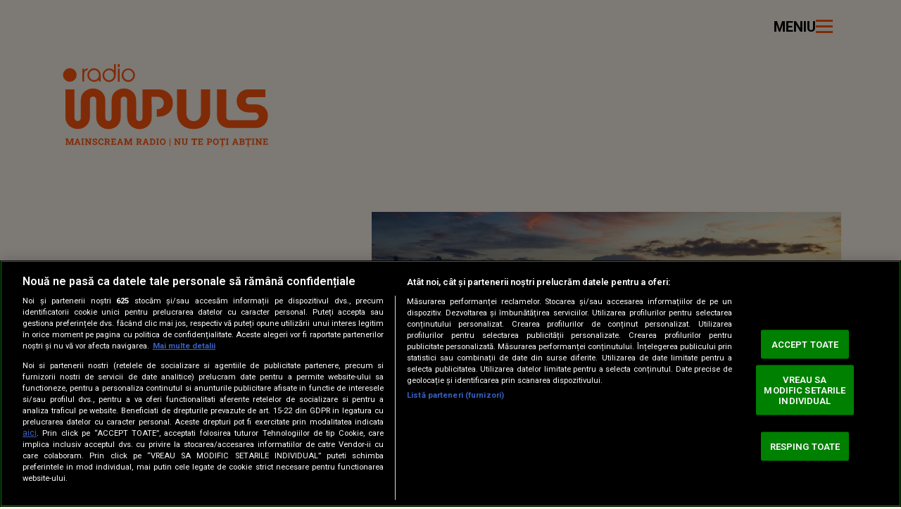

--- FILE ---
content_type: text/html; charset=UTF-8
request_url: https://www.radioimpuls.ro/cele-mai-romantice-locuri-din-romania-o-vacanta-de-vis-in-doi-20318139
body_size: 58089
content:
<!DOCTYPE html>
<html lang="ro">
<head>
	<meta charset="utf-8">
	<meta http-equiv="Content-Type" content="text/html; charset=UTF-8"/>
	<meta name="msvalidate.01" content="CC13731C27F1B8871A0CA8DBCCA6CFC3" />
	<meta http-equiv="X-UA-Compatible" content="IE=edge">
	
	<meta name="viewport" content="width=device-width, initial-scale=1.0, minimum-scale=1" />
	<meta name="robots" content="max-image-preview:large, max-video-preview:-1"/>  

	<script>//static cache, ttl=21600, source=https://cdn.cookielaw.org/consent/cmp.stub.js
(()=>{function a(n){var t,c="string"==typeof n.data,a={};(a=c&&(a=>{try{return JSON.parse(a)&&a}catch(a){}})(n.data)?JSON.parse(n.data):n.data).__cmpCall&&(t=a.__cmpCall,window.__cmp(t.command,t.parameter,function(a,e){a={__cmpReturn:{returnValue:a,success:e,callId:t.callId,command:t.command}};n.source.postMessage(c?JSON.stringify(a):a,"*")}))}!function a(){var e,n;window.frames.__cmpLocator||(document.body?(e=document.body,(n=document.createElement("iframe")).style="display:none",n.name="__cmpLocator",e.appendChild(n)):setTimeout(a,5))}(),"function"!=typeof __cmp&&(window.__cmp=function(){var a=arguments;if(__cmp.a=__cmp.a||[],!a.length)return __cmp.a;"ping"===a[0]?a[2]({gdprAppliesGlobally:!1,cmpLoaded:!1},!0):__cmp.a.push([].slice.apply(a))},__cmp.msgHandler=a,window.addEventListener?window.addEventListener("message",a,!1):window.attachEvent("onmessage",a))})();</script>

			<link rel="amphtml" href="https://www.radioimpuls.ro/cele-mai-romantice-locuri-din-romania-o-vacanta-de-vis-in-doi-20318139/amp" />
	
    <title>Cele mai romantice locuri din România: O vacanță de vis în doi - Radio Impuls</title>
    <meta name="title" content="Cele mai romantice locuri din România: O vacanță de vis în doi - Radio" />
    <meta name="Description" content="Nu știi unde să mergi &icirc;n vacanță cu persoana iubită? Iată o listă cu cele mai frumoase și romantice destinații pentru &icirc;ndrăgostiți " />

	 
					
			<style>
				/*!
Theme Name: radioimpuls.ro
Version: 0.1alpha
Theme URI: https://www.radioimpuls.ro
Author: Dogan Media International S.A.
Author URI: https://www.kanald.ro
*/.widget-program .body .slot.active .text,.section-hp-podcast .slick-carousel:not(.slick-initialized) .slick-item:not(:first-child),.section-type-A .block-A .slick-carousel:not(.slick-initialized) .slick-item:not(:first-child){position:absolute !important;width:1px !important;height:1px !important;padding:0 !important;margin:-1px !important;overflow:hidden !important;clip:rect(0, 0, 0, 0) !important;white-space:nowrap !important;border:0 !important}.oneLine,.twoLines,.threeLines,.fourLines,.fiveLines,.clampLines{overflow:hidden;text-overflow:ellipsis;display:-webkit-box;-webkit-box-orient:vertical;-webkit-line-clamp:var(--clamp-lines)}:root,[data-bs-theme=light]{--bs-blue: #0d6efd;--bs-indigo: #6610f2;--bs-purple: #6f42c1;--bs-pink: #d63384;--bs-red: #dc3545;--bs-orange: #fd7e14;--bs-yellow: #ffc107;--bs-green: #198754;--bs-teal: #20c997;--bs-cyan: #0dcaf0;--bs-black: #000;--bs-white: #fff;--bs-gray: #6c757d;--bs-gray-dark: #343a40;--bs-gray-100: #f8f9fa;--bs-gray-200: #e9ecef;--bs-gray-300: #dee2e6;--bs-gray-400: #ced4da;--bs-gray-500: #adb5bd;--bs-gray-600: #6c757d;--bs-gray-700: #495057;--bs-gray-800: #343a40;--bs-gray-900: #212529;--bs-primary: #0d6efd;--bs-secondary: #6c757d;--bs-success: #198754;--bs-info: #0dcaf0;--bs-warning: #ffc107;--bs-danger: #dc3545;--bs-light: #f8f9fa;--bs-dark: #212529;--bs-primary-rgb: 13, 110, 253;--bs-secondary-rgb: 108, 117, 125;--bs-success-rgb: 25, 135, 84;--bs-info-rgb: 13, 202, 240;--bs-warning-rgb: 255, 193, 7;--bs-danger-rgb: 220, 53, 69;--bs-light-rgb: 248, 249, 250;--bs-dark-rgb: 33, 37, 41;--bs-primary-text-emphasis: rgb(5.2, 44, 101.2);--bs-secondary-text-emphasis: rgb(43.2, 46.8, 50);--bs-success-text-emphasis: rgb(10, 54, 33.6);--bs-info-text-emphasis: rgb(5.2, 80.8, 96);--bs-warning-text-emphasis: rgb(102, 77.2, 2.8);--bs-danger-text-emphasis: rgb(88, 21.2, 27.6);--bs-light-text-emphasis: #495057;--bs-dark-text-emphasis: #495057;--bs-primary-bg-subtle: rgb(206.6, 226, 254.6);--bs-secondary-bg-subtle: rgb(225.6, 227.4, 229);--bs-success-bg-subtle: rgb(209, 231, 220.8);--bs-info-bg-subtle: rgb(206.6, 244.4, 252);--bs-warning-bg-subtle: rgb(255, 242.6, 205.4);--bs-danger-bg-subtle: rgb(248, 214.6, 217.8);--bs-light-bg-subtle: rgb(251.5, 252, 252.5);--bs-dark-bg-subtle: #ced4da;--bs-primary-border-subtle: rgb(158.2, 197, 254.2);--bs-secondary-border-subtle: rgb(196.2, 199.8, 203);--bs-success-border-subtle: rgb(163, 207, 186.6);--bs-info-border-subtle: rgb(158.2, 233.8, 249);--bs-warning-border-subtle: rgb(255, 230.2, 155.8);--bs-danger-border-subtle: rgb(241, 174.2, 180.6);--bs-light-border-subtle: #e9ecef;--bs-dark-border-subtle: #adb5bd;--bs-white-rgb: 255, 255, 255;--bs-black-rgb: 0, 0, 0;--bs-font-sans-serif: system-ui, -apple-system, "Segoe UI", Roboto, "Helvetica Neue", "Noto Sans", "Liberation Sans", Arial, sans-serif, "Apple Color Emoji", "Segoe UI Emoji", "Segoe UI Symbol", "Noto Color Emoji";--bs-font-monospace: SFMono-Regular, Menlo, Monaco, Consolas, "Liberation Mono", "Courier New", monospace;--bs-gradient: linear-gradient(180deg, rgba(255, 255, 255, 0.15), rgba(255, 255, 255, 0));--bs-body-font-family: var(--bs-font-sans-serif);--bs-body-font-size: 1rem;--bs-body-font-weight: 400;--bs-body-line-height: 1.5;--bs-body-color: #212529;--bs-body-color-rgb: 33, 37, 41;--bs-body-bg: #fff;--bs-body-bg-rgb: 255, 255, 255;--bs-emphasis-color: #000;--bs-emphasis-color-rgb: 0, 0, 0;--bs-secondary-color: rgba(33, 37, 41, 0.75);--bs-secondary-color-rgb: 33, 37, 41;--bs-secondary-bg: #e9ecef;--bs-secondary-bg-rgb: 233, 236, 239;--bs-tertiary-color: rgba(33, 37, 41, 0.5);--bs-tertiary-color-rgb: 33, 37, 41;--bs-tertiary-bg: #f8f9fa;--bs-tertiary-bg-rgb: 248, 249, 250;--bs-heading-color: inherit;--bs-link-color: #0d6efd;--bs-link-color-rgb: 13, 110, 253;--bs-link-decoration: underline;--bs-link-hover-color: rgb(10.4, 88, 202.4);--bs-link-hover-color-rgb: 10, 88, 202;--bs-code-color: #d63384;--bs-highlight-color: #212529;--bs-highlight-bg: rgb(255, 242.6, 205.4);--bs-border-width: 1px;--bs-border-style: solid;--bs-border-color: #dee2e6;--bs-border-color-translucent: rgba(0, 0, 0, 0.175);--bs-border-radius: 0.375rem;--bs-border-radius-sm: 0.25rem;--bs-border-radius-lg: 0.5rem;--bs-border-radius-xl: 1rem;--bs-border-radius-xxl: 2rem;--bs-border-radius-2xl: var(--bs-border-radius-xxl);--bs-border-radius-pill: 50rem;--bs-box-shadow: 0 0.5rem 1rem rgba(0, 0, 0, 0.15);--bs-box-shadow-sm: 0 0.125rem 0.25rem rgba(0, 0, 0, 0.075);--bs-box-shadow-lg: 0 1rem 3rem rgba(0, 0, 0, 0.175);--bs-box-shadow-inset: inset 0 1px 2px rgba(0, 0, 0, 0.075);--bs-focus-ring-width: 0.25rem;--bs-focus-ring-opacity: 0.25;--bs-focus-ring-color: rgba(13, 110, 253, 0.25);--bs-form-valid-color: #198754;--bs-form-valid-border-color: #198754;--bs-form-invalid-color: #dc3545;--bs-form-invalid-border-color: #dc3545 }*,*::before,*::after{box-sizing:border-box}@media(prefers-reduced-motion: no-preference){:root{scroll-behavior:smooth}}body{margin:0;font-family:var(--bs-body-font-family);font-size:var(--bs-body-font-size);font-weight:var(--bs-body-font-weight);line-height:var(--bs-body-line-height);color:var(--bs-body-color);text-align:var(--bs-body-text-align);background-color:var(--bs-body-bg);-webkit-text-size-adjust:100%;-webkit-tap-highlight-color:rgba(0,0,0,0)}hr{margin:1rem 0;color:inherit;border:0;border-top:var(--bs-border-width) solid;opacity:.25}h6,.h6,h5,.h5,h4,.h4,h3,.h3,h2,.h2,h1,.h1{margin-top:0;margin-bottom:.5rem;font-weight:500;line-height:1.2;color:var(--bs-heading-color)}h1,.h1{font-size:var(--fs-800)}h2,.h2{font-size:var(--fs-700)}h3,.h3{font-size:var(--fs-600)}h4,.h4{font-size:var(--fs-500)}h5,.h5{font-size:var(--fs-400)}h6,.h6{font-size:var(--fs-300)}p{margin-top:0;margin-bottom:1rem}ol,ul{padding-left:2rem}ol,ul,dl{margin-top:0;margin-bottom:1rem}ol ol,ul ul,ol ul,ul ol{margin-bottom:0}blockquote{margin:0 0 1rem}small,.small{font-size:.875em}a{color:rgba(var(--bs-link-color-rgb), var(--bs-link-opacity, 1));text-decoration:underline}a:hover{--bs-link-color-rgb: var(--bs-link-hover-color-rgb) }a:not([href]):not([class]),a:not([href]):not([class]):hover{color:inherit;text-decoration:none}figure{margin:0 0 1rem}img,svg{vertical-align:middle}label{display:inline-block}button{border-radius:0}button:focus:not(:focus-visible){outline:0}input,button,select,optgroup,textarea{margin:0;font-family:inherit;font-size:inherit;line-height:inherit}button,select{text-transform:none}select{word-wrap:normal}button,[type=button],[type=reset],[type=submit]{-webkit-appearance:button}button:not(:disabled),[type=button]:not(:disabled),[type=reset]:not(:disabled),[type=submit]:not(:disabled){cursor:pointer}::-moz-focus-inner{padding:0;border-style:none}textarea{resize:vertical}iframe{border:0}[hidden]{display:none !important}.list-unstyled{padding-left:0;list-style:none}.list-inline{padding-left:0;list-style:none}.list-inline-item{display:inline-block}.list-inline-item:not(:last-child){margin-right:.5rem}.blockquote{margin-bottom:1rem;font-size:1.25rem}.blockquote>:last-child{margin-bottom:0}.blockquote-footer{margin-top:-1rem;margin-bottom:1rem;font-size:.875em;color:#6c757d}.blockquote-footer::before{content:"— "}.img-fluid{max-width:100%;height:auto}.figure{display:inline-block}.figure-img{margin-bottom:.5rem;line-height:1}.figure-caption{font-size:.875em;color:var(--bs-secondary-color)}.container,.container-fluid,.container-xxl,.container-xl,.container-lg,.container-md,.container-sm{--bs-gutter-x: 1.5rem;--bs-gutter-y: 0;width:100%;padding-right:calc(var(--bs-gutter-x)*.5);padding-left:calc(var(--bs-gutter-x)*.5);margin-right:auto;margin-left:auto}@media(min-width: 36em){.container-sm,.container{max-width:33.75rem}}@media(min-width: 48em){.container-md,.container-sm,.container{max-width:45rem}}@media(min-width: 62em){.container-lg,.container-md,.container-sm,.container{max-width:60rem}}@media(min-width: 75em){.container-xl,.container-lg,.container-md,.container-sm,.container{max-width:71.25rem}}@media(min-width: 92em){.container-xxl,.container-xl,.container-lg,.container-md,.container-sm,.container{max-width:87.5rem}}.row{--bs-gutter-x: 1.5rem;--bs-gutter-y: 0;display:flex;flex-wrap:wrap;margin-top:calc(-1*var(--bs-gutter-y));margin-right:calc(-0.5*var(--bs-gutter-x));margin-left:calc(-0.5*var(--bs-gutter-x))}.row>*{flex-shrink:0;width:100%;max-width:100%;padding-right:calc(var(--bs-gutter-x)*.5);padding-left:calc(var(--bs-gutter-x)*.5);margin-top:var(--bs-gutter-y)}.col{flex:1 0 0}.col-12{flex:0 0 auto;width:100%}@media(min-width: 62em){.col-lg{flex:1 0 0}.col-lg-auto{flex:0 0 auto;width:auto}.col-lg-12{flex:0 0 auto;width:100%}}.fade{transition:opacity .15s linear}@media(prefers-reduced-motion: reduce){.fade{transition:none}}.fade:not(.show){opacity:0}.collapse:not(.show){display:none}.collapsing{height:0;overflow:hidden;transition:height .35s ease}@media(prefers-reduced-motion: reduce){.collapsing{transition:none}}.collapsing.collapse-horizontal{width:0;height:auto;transition:width .35s ease}@media(prefers-reduced-motion: reduce){.collapsing.collapse-horizontal{transition:none}}.nav{--bs-nav-link-padding-x: 1rem;--bs-nav-link-padding-y: 0.5rem;--bs-nav-link-font-weight: ;--bs-nav-link-color: var(--bs-link-color);--bs-nav-link-hover-color: var(--bs-link-hover-color);--bs-nav-link-disabled-color: var(--bs-secondary-color);display:flex;flex-wrap:wrap;padding-left:0;margin-bottom:0;list-style:none}.nav-link{display:block;padding:var(--bs-nav-link-padding-y) var(--bs-nav-link-padding-x);font-size:var(--bs-nav-link-font-size);font-weight:var(--bs-nav-link-font-weight);color:var(--bs-nav-link-color);text-decoration:none;background:none;border:0;transition:color .15s ease-in-out,background-color .15s ease-in-out,border-color .15s ease-in-out}@media(prefers-reduced-motion: reduce){.nav-link{transition:none}}.nav-link:hover,.nav-link:focus{color:var(--bs-nav-link-hover-color)}.nav-link:focus-visible{outline:0;box-shadow:0 0 0 .25rem rgba(13,110,253,.25)}.nav-link.disabled,.nav-link:disabled{color:var(--bs-nav-link-disabled-color);pointer-events:none;cursor:default}.nav-tabs{--bs-nav-tabs-border-width: var(--bs-border-width);--bs-nav-tabs-border-color: var(--bs-border-color);--bs-nav-tabs-border-radius: var(--bs-border-radius);--bs-nav-tabs-link-hover-border-color: var(--bs-secondary-bg) var(--bs-secondary-bg) var(--bs-border-color);--bs-nav-tabs-link-active-color: var(--bs-emphasis-color);--bs-nav-tabs-link-active-bg: var(--bs-body-bg);--bs-nav-tabs-link-active-border-color: var(--bs-border-color) var(--bs-border-color) var(--bs-body-bg);border-bottom:var(--bs-nav-tabs-border-width) solid var(--bs-nav-tabs-border-color)}.nav-tabs .nav-link{margin-bottom:calc(-1*var(--bs-nav-tabs-border-width));border:var(--bs-nav-tabs-border-width) solid rgba(0,0,0,0);border-top-left-radius:var(--bs-nav-tabs-border-radius);border-top-right-radius:var(--bs-nav-tabs-border-radius)}.nav-tabs .nav-link:hover,.nav-tabs .nav-link:focus{isolation:isolate;border-color:var(--bs-nav-tabs-link-hover-border-color)}.nav-tabs .nav-link.active,.nav-tabs .nav-item.show .nav-link{color:var(--bs-nav-tabs-link-active-color);background-color:var(--bs-nav-tabs-link-active-bg);border-color:var(--bs-nav-tabs-link-active-border-color)}.tab-content>.tab-pane{display:none}.tab-content>.active{display:block}.navbar{--bs-navbar-padding-x: 0;--bs-navbar-padding-y: 0.5rem;--bs-navbar-color: rgba(var(--bs-emphasis-color-rgb), 0.65);--bs-navbar-hover-color: rgba(var(--bs-emphasis-color-rgb), 0.8);--bs-navbar-disabled-color: rgba(var(--bs-emphasis-color-rgb), 0.3);--bs-navbar-active-color: rgba(var(--bs-emphasis-color-rgb), 1);--bs-navbar-brand-padding-y: 0.3125rem;--bs-navbar-brand-margin-end: 1rem;--bs-navbar-brand-font-size: 1.25rem;--bs-navbar-brand-color: rgba(var(--bs-emphasis-color-rgb), 1);--bs-navbar-brand-hover-color: rgba(var(--bs-emphasis-color-rgb), 1);--bs-navbar-nav-link-padding-x: 0.5rem;--bs-navbar-toggler-padding-y: 0.25rem;--bs-navbar-toggler-padding-x: 0.75rem;--bs-navbar-toggler-font-size: 1.25rem;--bs-navbar-toggler-icon-bg: url("data:image/svg+xml,%3csvg xmlns='http://www.w3.org/2000/svg' viewBox='0 0 30 30'%3e%3cpath stroke='rgba%2833, 37, 41, 0.75%29' stroke-linecap='round' stroke-miterlimit='10' stroke-width='2' d='M4 7h22M4 15h22M4 23h22'/%3e%3c/svg%3e");--bs-navbar-toggler-border-color: rgba(var(--bs-emphasis-color-rgb), 0.15);--bs-navbar-toggler-border-radius: var(--bs-border-radius);--bs-navbar-toggler-focus-width: 0.25rem;--bs-navbar-toggler-transition: box-shadow 0.15s ease-in-out;position:relative;display:flex;flex-wrap:wrap;align-items:center;justify-content:space-between;padding:var(--bs-navbar-padding-y) var(--bs-navbar-padding-x)}.navbar-brand{padding-top:var(--bs-navbar-brand-padding-y);padding-bottom:var(--bs-navbar-brand-padding-y);margin-right:var(--bs-navbar-brand-margin-end);font-size:var(--bs-navbar-brand-font-size);color:var(--bs-navbar-brand-color);text-decoration:none;white-space:nowrap}.navbar-brand:hover,.navbar-brand:focus{color:var(--bs-navbar-brand-hover-color)}.navbar-nav{--bs-nav-link-padding-x: 0;--bs-nav-link-padding-y: 0.5rem;--bs-nav-link-font-weight: ;--bs-nav-link-color: var(--bs-navbar-color);--bs-nav-link-hover-color: var(--bs-navbar-hover-color);--bs-nav-link-disabled-color: var(--bs-navbar-disabled-color);display:flex;flex-direction:column;padding-left:0;margin-bottom:0;list-style:none}.navbar-nav .nav-link.active,.navbar-nav .nav-link.show{color:var(--bs-navbar-active-color)}.navbar-nav .dropdown-menu{position:static}.navbar-toggler{padding:var(--bs-navbar-toggler-padding-y) var(--bs-navbar-toggler-padding-x);font-size:var(--bs-navbar-toggler-font-size);line-height:1;color:var(--bs-navbar-color);background-color:rgba(0,0,0,0);border:var(--bs-border-width) solid var(--bs-navbar-toggler-border-color);border-radius:var(--bs-navbar-toggler-border-radius);transition:var(--bs-navbar-toggler-transition)}@media(prefers-reduced-motion: reduce){.navbar-toggler{transition:none}}.navbar-toggler:hover{text-decoration:none}.navbar-toggler:focus{text-decoration:none;outline:0;box-shadow:0 0 0 var(--bs-navbar-toggler-focus-width)}.navbar-toggler-icon{display:inline-block;width:1.5em;height:1.5em;vertical-align:middle;background-image:var(--bs-navbar-toggler-icon-bg);background-repeat:no-repeat;background-position:center;background-size:100%}.btn-close{--bs-btn-close-color: #000;--bs-btn-close-bg: url("data:image/svg+xml,%3csvg xmlns='http://www.w3.org/2000/svg' viewBox='0 0 16 16' fill='%23000'%3e%3cpath d='M.293.293a1 1 0 0 1 1.414 0L8 6.586 14.293.293a1 1 0 1 1 1.414 1.414L9.414 8l6.293 6.293a1 1 0 0 1-1.414 1.414L8 9.414l-6.293 6.293a1 1 0 0 1-1.414-1.414L6.586 8 .293 1.707a1 1 0 0 1 0-1.414'/%3e%3c/svg%3e");--bs-btn-close-opacity: 0.5;--bs-btn-close-hover-opacity: 0.75;--bs-btn-close-focus-shadow: 0 0 0 0.25rem rgba(13, 110, 253, 0.25);--bs-btn-close-focus-opacity: 1;--bs-btn-close-disabled-opacity: 0.25;box-sizing:content-box;width:1em;height:1em;padding:.25em .25em;color:var(--bs-btn-close-color);background:rgba(0,0,0,0) var(--bs-btn-close-bg) center/1em auto no-repeat;filter:var(--bs-btn-close-filter);border:0;border-radius:.375rem;opacity:var(--bs-btn-close-opacity)}.btn-close:hover{color:var(--bs-btn-close-color);text-decoration:none;opacity:var(--bs-btn-close-hover-opacity)}.btn-close:focus{outline:0;box-shadow:var(--bs-btn-close-focus-shadow);opacity:var(--bs-btn-close-focus-opacity)}.btn-close:disabled,.btn-close.disabled{pointer-events:none;-webkit-user-select:none;-moz-user-select:none;user-select:none;opacity:var(--bs-btn-close-disabled-opacity)}.spinner-grow,.spinner-border{display:inline-block;width:var(--bs-spinner-width);height:var(--bs-spinner-height);vertical-align:var(--bs-spinner-vertical-align);border-radius:50%;animation:var(--bs-spinner-animation-speed) linear infinite var(--bs-spinner-animation-name)}@keyframes spinner-border{to{transform:rotate(360deg)}}.spinner-border{--bs-spinner-width: 2rem;--bs-spinner-height: 2rem;--bs-spinner-vertical-align: -0.125em;--bs-spinner-border-width: 0.25em;--bs-spinner-animation-speed: 0.75s;--bs-spinner-animation-name: spinner-border;border:var(--bs-spinner-border-width) solid currentcolor;border-right-color:rgba(0,0,0,0)}@media(prefers-reduced-motion: reduce){.spinner-border,.spinner-grow{--bs-spinner-animation-speed: 1.5s }}.offcanvas,.offcanvas-xxl,.offcanvas-xl,.offcanvas-lg,.offcanvas-md,.offcanvas-sm{--bs-offcanvas-zindex: 1045;--bs-offcanvas-width: 400px;--bs-offcanvas-height: 30vh;--bs-offcanvas-padding-x: 1rem;--bs-offcanvas-padding-y: 1rem;--bs-offcanvas-color: var(--bs-body-color);--bs-offcanvas-bg: var(--bs-body-bg);--bs-offcanvas-border-width: var(--bs-border-width);--bs-offcanvas-border-color: var(--bs-border-color-translucent);--bs-offcanvas-box-shadow: var(--bs-box-shadow-sm);--bs-offcanvas-transition: transform 0.3s ease-in-out;--bs-offcanvas-title-line-height: 1.5 }.offcanvas{position:fixed;bottom:0;z-index:var(--bs-offcanvas-zindex);display:flex;flex-direction:column;max-width:100%;color:var(--bs-offcanvas-color);visibility:hidden;background-color:var(--bs-offcanvas-bg);background-clip:padding-box;outline:0;transition:var(--bs-offcanvas-transition)}@media(prefers-reduced-motion: reduce){.offcanvas{transition:none}}.offcanvas.offcanvas-end{top:0;right:0;width:var(--bs-offcanvas-width);border-left:var(--bs-offcanvas-border-width) solid var(--bs-offcanvas-border-color);transform:translateX(100%)}.offcanvas.offcanvas-bottom{right:0;left:0;height:var(--bs-offcanvas-height);max-height:100%;border-top:var(--bs-offcanvas-border-width) solid var(--bs-offcanvas-border-color);transform:translateY(100%)}.offcanvas.showing,.offcanvas.show:not(.hiding){transform:none}.offcanvas.showing,.offcanvas.hiding,.offcanvas.show{visibility:visible}.offcanvas-backdrop{position:fixed;top:0;left:0;z-index:1040;width:100vw;height:100vh;background-color:#000}.offcanvas-backdrop.fade{opacity:0}.offcanvas-backdrop.show{opacity:.5}.offcanvas-header{display:flex;align-items:center;padding:var(--bs-offcanvas-padding-y) var(--bs-offcanvas-padding-x)}.offcanvas-header .btn-close{padding:calc(var(--bs-offcanvas-padding-y)*.5) calc(var(--bs-offcanvas-padding-x)*.5);margin-top:calc(-0.5*var(--bs-offcanvas-padding-y));margin-right:calc(-0.5*var(--bs-offcanvas-padding-x));margin-bottom:calc(-0.5*var(--bs-offcanvas-padding-y));margin-left:auto}.clearfix::after{display:block;clear:both;content:""}.ratio,.embed-responsive{position:relative;width:100%}.ratio::before,.embed-responsive::before{display:block;padding-top:var(--bs-aspect-ratio);content:""}.ratio>*,.embed-responsive>*{position:absolute;top:0;left:0;width:100%;height:100%}.ratio-1x1,.embed-responsive-1x1{--bs-aspect-ratio: 100% }.ratio-4x3,.embed-responsive-4x3{--bs-aspect-ratio: 75% }.ratio-3x4,.embed-responsive-3x4{--bs-aspect-ratio: 133.3333333333% }.ratio-16x9,.embed-responsive-16x9{--bs-aspect-ratio: 56.25% }.ratio-21x9,.embed-responsive-21x9{--bs-aspect-ratio: 42.8571428571% }.ratio-1by1,.embed-responsive-1by1{--bs-aspect-ratio: 100% }.ratio-4by3,.embed-responsive-4by3{--bs-aspect-ratio: 75% }.ratio-3by4,.embed-responsive-3by4{--bs-aspect-ratio: 133.3333333333% }.ratio-16by9,.embed-responsive-16by9{--bs-aspect-ratio: 56.25% }.visually-hidden,.visually-hidden-focusable:not(:focus):not(:focus-within){width:1px !important;height:1px !important;padding:0 !important;margin:-1px !important;overflow:hidden !important;clip:rect(0, 0, 0, 0) !important;white-space:nowrap !important;border:0 !important}.visually-hidden:not(caption),.visually-hidden-focusable:not(:focus):not(:focus-within):not(caption){position:absolute !important}.visually-hidden *,.visually-hidden-focusable:not(:focus):not(:focus-within) *{overflow:hidden !important}.d-block{display:block !important}.d-grid{display:grid !important}.d-flex{display:flex !important}.d-none{display:none !important}.w-100{width:100% !important}.w-auto{width:auto !important}.h-100{height:100% !important}.h-auto{height:auto !important}.flex-column{flex-direction:column !important}.justify-content-center{justify-content:center !important}.mx-auto{margin-right:auto !important;margin-left:auto !important}.my-0{margin-top:0 !important;margin-bottom:0 !important}.my-2{margin-top:.5rem !important;margin-bottom:.5rem !important}.my-3{margin-top:1rem !important;margin-bottom:1rem !important}.my-4{margin-top:1.5rem !important;margin-bottom:1.5rem !important}.mt-3{margin-top:1rem !important}.mt-4{margin-top:1.5rem !important}.mt-5{margin-top:3rem !important}.mb-0{margin-bottom:0 !important}.mb-2{margin-bottom:.5rem !important}.ms-auto{margin-left:auto !important}.py-5{padding-top:3rem !important;padding-bottom:3rem !important}.pt-5{padding-top:3rem !important}.gap-2{gap:.5rem !important}.gap-3{gap:1rem !important}.gap-4{gap:1.5rem !important}.fw-bold{font-weight:700 !important}.text-center{text-align:center !important}.text-white{--bs-text-opacity: 1;color:rgba(var(--bs-white-rgb), var(--bs-text-opacity)) !important}@media(min-width: 62em){.mb-lg-0{margin-bottom:0 !important}}.lead{font-size:1.25rem;font-weight:300}.col-lg-4{flex:0 0 auto;width:33.33333333%}.col-lg-8{flex:0 0 auto;width:66.66666667%}.breadcrumb{--bs-breadcrumb-padding-x: 0;--bs-breadcrumb-padding-y: 0;--bs-breadcrumb-margin-bottom: 1rem;--bs-breadcrumb-bg: ;--bs-breadcrumb-border-radius: ;--bs-breadcrumb-divider-color: var(--bs-secondary-color);--bs-breadcrumb-item-padding-x: 0.5rem;--bs-breadcrumb-item-active-color: var(--bs-secondary-color);display:flex;flex-wrap:wrap;padding:var(--bs-breadcrumb-padding-y) var(--bs-breadcrumb-padding-x);margin-bottom:var(--bs-breadcrumb-margin-bottom);font-size:var(--bs-breadcrumb-font-size);list-style:none;background-color:var(--bs-breadcrumb-bg);border-radius:var(--bs-breadcrumb-border-radius)}.breadcrumb-item+.breadcrumb-item{padding-left:var(--bs-breadcrumb-item-padding-x)}.breadcrumb-item+.breadcrumb-item::before{float:left;padding-right:var(--bs-breadcrumb-item-padding-x);color:var(--bs-breadcrumb-divider-color);content:var(--bs-breadcrumb-divider, "/")}.breadcrumb-item.active{color:var(--bs-breadcrumb-item-active-color)}.btn-close{--bs-btn-close-color: #000;--bs-btn-close-bg: url("data:image/svg+xml,%3csvg xmlns='http://www.w3.org/2000/svg' viewBox='0 0 16 16' fill='%23000'%3e%3cpath d='M.293.293a1 1 0 0 1 1.414 0L8 6.586 14.293.293a1 1 0 1 1 1.414 1.414L9.414 8l6.293 6.293a1 1 0 0 1-1.414 1.414L8 9.414l-6.293 6.293a1 1 0 0 1-1.414-1.414L6.586 8 .293 1.707a1 1 0 0 1 0-1.414'/%3e%3c/svg%3e");--bs-btn-close-opacity: 0.5;--bs-btn-close-hover-opacity: 0.75;--bs-btn-close-focus-shadow: 0 0 0 0.25rem rgba(13, 110, 253, 0.25);--bs-btn-close-focus-opacity: 1;--bs-btn-close-disabled-opacity: 0.25;box-sizing:content-box;width:1em;height:1em;padding:.25em .25em;color:var(--bs-btn-close-color);background:rgba(0,0,0,0) var(--bs-btn-close-bg) center/1em auto no-repeat;filter:var(--bs-btn-close-filter);border:0;border-radius:.375rem;opacity:var(--bs-btn-close-opacity)}.btn-close:hover{color:var(--bs-btn-close-color);text-decoration:none;opacity:var(--bs-btn-close-hover-opacity)}.btn-close:focus{outline:0;box-shadow:var(--bs-btn-close-focus-shadow);opacity:var(--bs-btn-close-focus-opacity)}.btn-close:disabled,.btn-close.disabled{pointer-events:none;-webkit-user-select:none;-moz-user-select:none;user-select:none;opacity:var(--bs-btn-close-disabled-opacity)}.d-inline{display:inline !important}.me-1{margin-right:.25rem !important}.pt-3{padding-top:1rem !important}.rounded-circle{border-radius:50% !important}@media(min-width: 36em){.d-sm-inline{display:inline !important}.d-sm-none{display:none !important}}@media(min-width: 48em){.d-md-block{display:block !important}.d-md-none{display:none !important}}@media(min-width: 62em){.d-lg-flex{display:flex !important}.flex-lg-column{flex-direction:column !important}.order-lg-first{order:-1 !important}}.slick-slider{position:relative;display:block;box-sizing:border-box;-webkit-touch-callout:none;-webkit-user-select:none;-khtml-user-select:none;-moz-user-select:none;-ms-user-select:none;user-select:none;-ms-touch-action:pan-y;touch-action:pan-y;-webkit-tap-highlight-color:rgba(0,0,0,0)}.slick-list{position:relative;overflow:hidden;display:block;margin:0;padding:0}.slick-list:focus{outline:none}.slick-list.dragging{cursor:pointer;cursor:hand}.slick-slider .slick-track,.slick-slider .slick-list{-webkit-transform:translate3d(0, 0, 0);-moz-transform:translate3d(0, 0, 0);-ms-transform:translate3d(0, 0, 0);-o-transform:translate3d(0, 0, 0);transform:translate3d(0, 0, 0)}.slick-track{position:relative;left:0;top:0;display:block;margin-left:auto;margin-right:auto}.slick-track:before,.slick-track:after{content:"";display:table}.slick-track:after{clear:both}.slick-loading .slick-track{visibility:hidden}.slick-slide{float:left;height:100%;min-height:1px;display:none}[dir=rtl] .slick-slide{float:right}.slick-slide img{display:block}.slick-slide.slick-loading img{display:none}.slick-slide.dragging img{pointer-events:none}.slick-initialized .slick-slide{display:block}.slick-loading .slick-slide{visibility:hidden}.slick-vertical .slick-slide{display:block;height:auto;border:1px solid rgba(0,0,0,0)}.slick-arrow.slick-hidden{display:none}:root{--bs-border-radius: 0;--bs-link-hover-color-rgb: inherit;--container-padding: 0.9375rem;--header-height: 5.75rem;--ff-primary: "Roboto", sans-serif;--ff-accent: "Roboto Slab", serif;--container-max-width: 100vw ;--fs-100: clamp(0.7231rem, 0.8143rem + -0.1216vw, 0.79rem);--fs-200: clamp(0.8681rem, 0.8963rem + -0.0375vw, 0.8888rem);--fs-300: clamp(1rem, 0.9848rem + 0.0761vw, 1.0419rem);--fs-350: clamp(1.062rem, 1.0795rem + 0.2273vw, 1.125rem);--fs-400: clamp(1.125rem, 1.0795rem + 0.2273vw, 1.25rem);--fs-500: clamp(1.2656rem, 1.1804rem + 0.4261vw, 1.5rem);--fs-600: clamp(1.4238rem, 1.2869rem + 0.6841vw, 1.8rem);--fs-700: clamp(1.6019rem, 1.3989rem + 1.0148vw, 2.16rem);--fs-800: clamp(1.8019rem, 1.5146rem + 1.4364vw, 2.5919rem);--fs-900: clamp(2.0275rem, 1.6336rem + 1.9693vw, 3.1106rem);--clr-white: #fff;--clr-black: #000;--clr-primary: hsl(18, 100%, 53%);--clr-primary-hover: hsl(18, 100%, 63%);scroll-behavior:smooth}@media only screen and (min-width: 36em){:root{--container-max-width: 33.75rem}}@media only screen and (min-width: 48em){:root{--container-max-width: 45rem}}@media only screen and (min-width: 62em){:root{--container-max-width: 60rem}}@media only screen and (min-width: 75em){:root{--container-max-width: 71.25rem}}@media only screen and (min-width: 92em){:root{--container-max-width: 87.5rem}}html{scroll-padding-top:5.6rem}body{--bs-body-bg: hsl(34, 67%, 95%);font-family:var(--ff-primary);font-size:var(--fs-400);min-width:18.75rem;color:var(--clr-black);--scrollbar-width: 16px}body[data-bs-theme=dark]{--bs-body-bg: hsl(34, 67%, 5%)}@media only screen and (max-width: 47.98em){body{--scrollbar-width: 8px}}@media only screen and (max-width: 35.98em){body body{--scrollbar-width: 6px}}.articleInner{font-family:var(--ff-primary)}.ri-clr-primary{color:var(--clr-primary)}body{position:relative}body[data-ao-branding=true]{--branding-top-offset: 250px}body[data-ao-grooveskin=true]{--branding-top-offset: 201px}body:is([data-ao-branding=true],[data-ao-grooveskin=true]) .site-header{z-index:1030}body:is([data-ao-branding=true],[data-ao-grooveskin=true]) .afis.gemius.branding.desktop{min-height:var(--branding-top-offset)}body:is([data-ao-branding=true],[data-ao-grooveskin=true]):is([data-branding-visible=true]) .site-header{position:absolute;top:var(--branding-top-offset);inset-inline:0}body:is([data-ao-branding=true],[data-ao-grooveskin=true]):is([data-branding-visible=false]) .site-header{position:fixed;top:0;right:0;left:0}body:not([data-ao-branding=true],[data-ao-grooveskin=true]) .site-header{position:fixed;top:0;right:0;left:0;z-index:1030}.list-unstyled,.list-inline{margin:0}a,a:hover,a:focus{text-decoration:none;color:inherit}button,a:not(.disabled){cursor:pointer}a.disabled{cursor:default !important;pointer-events:none}.breadcrumb{flex-wrap:nowrap}.breadcrumb-item:not(:last-child){flex:0 0 auto}.offcanvas{--bs-offcanvas-zindex: 99999}@keyframes slideUp{0%{translate:0px 100%;opacity:0}100%{translate:0px 0px;opacity:1}0%{translate:0px 100%;opacity:0;opacity:0}}@keyframes xScrollTitles{to{transform:translate(calc(-1 * (50% + var(--gap, 0px) / 2)))}}.articleInner{font-family:var(--ff-primary);font-size:var(--fs-400);line-height:1.75}.articleInner a:where(:not(.link-unstyled)){text-decoration:none;color:var(--clr-primary);font-weight:700}.articleInner a:where(:not(.link-unstyled)):hover,.articleInner a:where(:not(.link-unstyled)):focus{text-decoration:underline}::selection{background:hsl(18,85%,54%);color:#fff}.oneLine{--clamp-lines: 1}.section-mt{margin-top:2rem}.link-unstyled,.link-unstyled:hover,.link-unstyled:focus{color:inherit;text-decoration:none}@media only screen and (min-width: 62em){.w-lg-336px{width:calc(336px + var(--bs-gutter-x, 0))}.mw-lg-336px{min-width:calc(336px + var(--bs-gutter-x, 0))}}.section-my{margin-block:2rem}.click-through{pointer-events:none}.unselectable{user-select:none}.ff-primary{font-family:var(--ff-primary)}.ff-accent{font-family:var(--ff-accent)}.clr-primary{color:var(--clr-primary)}.video-thumbnail{position:relative;cursor:pointer}.video-thumbnail::after{content:"";position:absolute;display:block;top:50%;left:50%;transform:translate(-50%, -50%);width:10%;aspect-ratio:1;border-radius:50%;background-image:url('data:image/svg+xml,<svg version="1.1" xmlns="http://www.w3.org/2000/svg" viewBox="0 0 39 39" fill="%23fff"><path d="M27.9,19.4l-12.8,7.4V12L27.9,19.4z"/></svg>');background-position:center;background-repeat:no-repeat;background-color:hsla(18,100%,53%,.75)}.video-thumbnail:hover::after{background-color:hsl(18,100%,53%)}@media only screen and (max-width: 35.98em){.mobile-hide{display:none}}@media only screen and (min-width: 36em){.mobile-show{display:none}}.twoLines{--clamp-lines: 2}.threeLines{--clamp-lines: 3}.fourLines{--clamp-lines: 4}.fiveLines{--clamp-lines: 5}.section-pt{padding-top:2rem}.section-py{padding-block:2rem}.mw-336px{min-width:calc(336px + var(--bs-gutter-x, 0))}.square{aspect-ratio:1}.onn-content-video.lazy{background-image:none;background-color:#f1f1fa}.ratio .onn-content-video{position:absolute;top:0;left:0;width:100%;height:100%}.loading-status.active{position:fixed;inset:0;z-index:999;display:grid;place-content:center}.loading-status.active .spinner-border{color:var(--clr-primary)}.ajax-loading{opacity:.25;pointer-events:none;transition:opacity .3s ease}.container,.container-fluid{--bs-gutter-x: 1.875rem}.container:not(.no-bg),.container-fluid:not(.no-bg){background-color:var(--clr-white)}.container:not(.no-bg,[class*=pt-],[class*=py-]),.container-fluid:not(.no-bg,[class*=pt-],[class*=py-]){padding-block:1px}body[data-offcanvas-open=true] .site-header{margin-left:calc(-1*var(--scrollbar-width))}.site-header .container{background-color:rgba(0,0,0,0);padding-block:.75rem 0;position:relative}.site-header .bg-container{inset-block:.75rem 0;inset-inline:0.9375rem;position:absolute;background-color:var(--clr-primary)}.site-header .bg-container::after{content:"";display:block;position:absolute;inset:auto 0 0;height:1rem;background-color:var(--clr-black);z-index:-1;transform:translate(-7px, 6px)}.site-header[data-top-logo-visible=true]{--navbar-toggler-color: var(--clr-primary)}.site-header[data-top-logo-visible=true] .bg-container,.site-header[data-top-logo-visible=true] .navbar-brand{opacity:0}.site-header[data-top-logo-visible=false],.site-header[data-top-logo-visible=null]{--navbar-toggler-color: var(--clr-white)}.site-header[data-top-logo-visible=false] .bg-container,.site-header[data-top-logo-visible=false] .navbar-brand,.site-header[data-top-logo-visible=null] .bg-container,.site-header[data-top-logo-visible=null] .navbar-brand{opacity:1}.site-header[data-top-logo-visible=false] .navbar-toggler-text,.site-header[data-top-logo-visible=null] .navbar-toggler-text{opacity:0;display:none}@media only screen and (max-width: 35.98em){.site-header .navbar-toggler-text{display:none}}.site-header .navbar{--bs-navbar-toggler-border-color: rgba(255, 255, 255, .75);--bs-navbar-toggler-border-radius: 0;--bs-navbar-toggler-focus-width: 0.125rem rgba(255, 255, 255, .5);--transition-duration: .25s;padding-inline:clamp(.9375rem,.1103rem + 3.6765vw,1.875rem)}.site-header .navbar .navbar-brand,.site-header .navbar .navbar-toggler-text{transition:opacity var(--transition-duration) ease,display var(--transition-duration) ease;transition-behavior:allow-discrete}.navbar-toggler-icon{display:block;position:relative}.navbar-toggler-icon,.navbar-toggler-icon::before,.navbar-toggler-icon::after{background-color:var(--navbar-toggler-color, var(--clr-white));background-image:none;width:1.5rem;height:3px;transition:transform 350ms ease-in-out,opacity 200ms linear,background-color var(--transition-duration, 0.25s) ease}.navbar-toggler-icon::before,.navbar-toggler-icon::after{content:"";position:absolute;left:0}.navbar-toggler-icon::before{top:.5rem}.navbar-toggler-icon::after{bottom:.5rem}.navbar-toggler{display:flex;align-items:center;gap:1rem;border:none;padding-inline:.75rem;height:2.5rem}.navbar-toggler-text{color:var(--clr-black);line-height:1;font-weight:700;font-size:1.25rem}.offcanvas#offcanvasNavbar{--bs-gutter-x: 1.875rem;--bs-offcanvas-width: min(100vw, 37.5rem);color-scheme:light dark;font-family:var(--ff-accent);text-transform:uppercase;color:var(--clr-white);background-color:var(--clr-primary)}.offcanvas#offcanvasNavbar .container{background:rgba(0,0,0,0)}.offcanvas#offcanvasNavbar-header{padding-inline:clamp(.9375rem,.1103rem + 3.6765vw,1.875rem);padding-block:.5rem}.offcanvas#offcanvasNavbar .logo{width:clamp(11.25rem,1.875rem + 46.875vw,18.75rem)}.offcanvas#offcanvasNavbar .btn-close{background-image:url("data:image/svg+xml,%3csvg xmlns='http://www.w3.org/2000/svg' viewBox='0 0 16 16' fill='%23fff'%3e%3cpath d='M.293.293a1 1 0 0 1 1.414 0L8 6.586 14.293.293a1 1 0 1 1 1.414 1.414L9.414 8l6.293 6.293a1 1 0 0 1-1.414 1.414L8 9.414l-6.293 6.293a1 1 0 0 1-1.414-1.414L6.586 8 .293 1.707a1 1 0 0 1 0-1.414'/%3e%3c/svg%3e");margin:0 .75rem 0 auto}.offcanvas#offcanvasNavbar .navbar-nav{padding-inline:clamp(.9375rem,.1103rem + 3.6765vw,1.875rem);font-size:clamp(1.9375rem,1.5057rem + 2.1591vw,3.125rem);font-weight:700;row-gap:.5rem}.offcanvas#offcanvasNavbar .nav-link{background-color:hsla(0,0%,100%,.15);padding-inline:.5rem;line-height:1;display:inline-block}.offcanvas#offcanvasNavbar .nav-link:hover{position:relative}.offcanvas#offcanvasNavbar .nav-link:hover::before{content:"";position:absolute;top:50%;left:0;background-color:#fff;border-radius:50%;width:1rem;aspect-ratio:1;transform:translate(calc(-1 * (100% + 0.5rem)), -50%)}.offcanvas#offcanvasNavbar .nav-link.active{color:var(--clr-primary);background-color:var(--clr-white)}.offcanvas#offcanvasNavbar form[role=search]{padding-left:clamp(.9375rem,.1103rem + 3.6765vw,1.875rem);display:flex}@media only screen and (max-width: 35.98em){.offcanvas#offcanvasNavbar form[role=search]{padding-inline:clamp(.9375rem,.1103rem + 3.6765vw,1.875rem)}}.offcanvas#offcanvasNavbar form[role=search] input{flex:0 1 25rem;width:25rem;max-width:100%;padding-block:.5rem;padding-inline:1.5rem 3rem}.offcanvas#offcanvasNavbar form[role=search] .btn[type=submit]{transform:translateX(-100%);flex:0 0 auto;display:grid;place-content:center;background-color:rgba(0,0,0,0);border:none;padding-right:1.5rem}@media(prefers-color-scheme: dark){.offcanvas#offcanvasNavbar form[role=search] .icon-search{--fill-clr: #fff}}footer.site-footer{font-size:var(--fs-300)}footer.site-footer .icon{transform:translateY(-2px);margin-right:.5ch}footer.site-footer .container{background-color:rgba(0,0,0,0)}footer.site-footer section:not(.widget){padding:1rem 0}footer.site-footer .title{white-space:nowrap;font-weight:900;font-size:1.5em;width:100%;display:block;border-bottom:4px solid var(--clr-primary)}footer.site-footer a{color:#fff}footer.site-footer .partner-sites{background:#dfdddd}footer.site-footer .partner-sites .container{display:flex;align-items:center;justify-content:stretch;gap:1rem}@media only screen and (max-width: 74.98em){footer.site-footer .partner-sites .container{flex-direction:column}}footer.site-footer .partner-sites .container span{flex:0 1 auto}footer.site-footer .partner-sites .container>*{flex:1 1 auto}footer.site-footer .partner-sites ul{display:flex;gap:inherit;align-items:center;justify-content:space-between}@media only screen and (max-width: 74.98em){footer.site-footer .partner-sites ul{flex-wrap:wrap;justify-content:center}}footer.site-footer .partner-sites amp-img,footer.site-footer .partner-sites img{display:block;max-width:12.5rem;max-height:6.25rem}footer.site-footer .partner-sites img{filter:var(--filter, saturate(0));opacity:var(--opacity, 1);transition:filter .2s ease-in-out,opacity .2s ease-in-out}footer.site-footer .partner-sites img:hover{opacity:1;filter:saturate(1)}@media(prefers-color-scheme: dark){footer.site-footer .partner-sites img{--filter: var(--dark-mode-filter);--opacity: var(--dark-mode-opacity)}}footer.site-footer .links{color-scheme:light dark;background:#000;color:#fff;padding:2.5rem 0;line-height:2em;margin:0 auto}footer.site-footer .links .container{display:grid;gap:1rem}@media only screen and (min-width: 75em){footer.site-footer .links .container{grid-template-areas:"about categories contact";grid-template-columns:repeat(3, max-content);justify-content:space-between}}@media only screen and (max-width: 74.98em){footer.site-footer .links .container{justify-content:space-around;grid-template-areas:"about categories contact";grid-template-columns:max-content max-content 24ch}}@media only screen and (max-width: 47.98em){footer.site-footer .links .container{grid-template-columns:repeat(2, max-content);justify-content:space-around;grid-template-areas:"about categories" "contact contact"}}@media only screen and (max-width: 35.98em){footer.site-footer .links .container{text-align:center;grid-template-areas:"about" "categories" "contact";grid-template-columns:max-content;justify-content:center}footer.site-footer .links .container .column>*{max-width:max-content;margin-inline:auto}}footer.site-footer .links .container .column-about{grid-area:about}footer.site-footer .links .container .column-categories{grid-area:categories}footer.site-footer .links .container .column-contact{grid-area:contact}@media only screen and (max-width: 47.98em){footer.site-footer .links .container .column-contact{max-width:max-content;margin-inline:auto;text-align:center}footer.site-footer .links .container .column-contact .title{margin-top:1.5rem;max-width:max-content;margin-inline:auto}}@media only screen and (max-width: 35.98em){footer.site-footer .links .container .column:not(:first-child) .title{margin-top:1.5rem}}footer.site-footer .links .column>ul li{max-width:min(13.75rem,90vw)}footer.site-footer .links .column>ul li,footer.site-footer .links .column>ul li a{white-space:normal;word-wrap:break-word}footer.site-footer .links .column>ul a:hover,footer.site-footer .links .column>ul a:focus{color:var(--clr-primary)}@media only screen and (min-width: 92em){footer.site-footer .links .column>ul{columns:2 auto;column-gap:3rem}}@media only screen and (max-width: 47.98em){footer.site-footer .links .column-contact span{display:block}}@media only screen and (min-width: 75em)and (max-width: 91.98em){footer.site-footer .links .column-contact>ul{columns:2 auto;column-gap:3rem}}footer.site-footer .copyright{background:#252525;color:#fff;text-align:center}:is(.card,.card-md,.card-xl) .meta{color:#4d4d4d;width:fit-content;border-bottom:2px solid var(--clr-primary)}:is(.card,.card-md,.card-xl) .meta>*{display:inline;color:#4d4d4d;width:fit-content;font-family:var(--ff-accent);text-transform:uppercase;font-size:.75rem}:is(.card,.card-md,.card-xl) .meta>* .category{font-weight:700}:is(.card,.card-md,.card-xl) .meta>*:is(time){white-space:nowrap;font-weight:400}:is(.card,.card-md,.card-xl) .meta>*:not(:first-child)::before{content:"|";margin-inline:.4ch 1ch;color:var(--clr-primary)}:is(.card,.card-md,.card-xl):not(.video):hover .card-body{box-shadow:0 3px 15px rgba(0,0,0,.3)}:is(.card,.card-md,.card-xl):not(.video) .card-body{background-color:hsla(34,67%,95%,.65);backdrop-filter:blur(7px);will-change:backdrop-filter}:is(.card,.card-md,.card-xl) .card-img-wrapper img{aspect-ratio:16/9;object-fit:cover}:is(.card,.card-md,.card-xl) .card-title{color:#000;transform:translateZ(0);margin-bottom:0}:is(.card-md,.card-xl) .meta>*{font-size:min(15px,.75em)}.card{margin-bottom:1rem}.card .card-body{font-size:var(--fs-300);font-weight:600;text-align:center;line-height:1.4;max-width:90%;margin-inline:auto;margin-top:-1.5rem;padding:.5rem 1rem;border-radius:1rem;box-shadow:0 1px 6px rgba(0,0,0,.1)}.card .card-body .card-title{font-size:inherit;line-height:inherit;font-weight:inherit}.card .card-body .meta{margin-inline:auto}@media only screen and (max-width: 47.98em){:is(.card-md,.card-xl):not(.video){display:flex;flex-direction:column}}@media only screen and (min-width: 48em){:is(.card-md,.card-xl):not(.video){display:block;position:relative;padding-right:calc(33.33% + .5*var(--gap, 0px))}:is(.card-md,.card-xl):not(.video)::before{content:"";position:absolute;inset:0;display:block;background-image:url("https://cdn.knd.ro/media/521/2942/static/graphics/ri-pattern-bg-01.svg");background-position:center right;background-size:33%;background-repeat:no-repeat;opacity:.3}}:is(.card-md,.card-xl):not(.video) .card-body{font-weight:600;line-height:1.4;padding:.5rem 1rem;border-radius:1rem;box-shadow:0 1px 6px rgba(0,0,0,.1)}@media only screen and (max-width: 47.98em){:is(.card-md,.card-xl):not(.video) .card-body{max-width:90%;margin-inline:auto;margin-top:-1.5rem;text-align:center;font-size:var(--fs-300)}:is(.card-md,.card-xl):not(.video) .card-body .meta{margin-inline:auto}}@media only screen and (min-width: 48em){:is(.card-md,.card-xl):not(.video) .card-body{position:absolute;left:55%;text-align:center}:is(.card-md,.card-xl):not(.video) .card-body .meta{margin-inline:auto}}:is(.card-md,.card-xl):not(.video) .card-body .card-title{font-size:inherit;line-height:inherit;font-weight:inherit}.card-md{background-color:#fff}@media only screen and (min-width: 48em){.card-md .card-body{font-size:var(--fs-300);right:0px;bottom:.5rem}}@media only screen and (min-width: 48em){.card-xl:not(.video) .card-body{font-size:var(--fs-500);right:2.25rem;bottom:2.25rem}}.card-xl.video{display:flex}@media only screen and (max-width: 47.98em){.card-xl.video{flex-direction:column}}@media only screen and (min-width: 48em){.card-xl.video{gap:var(--gap, 1rem)}.card-xl.video>.card-img-wrapper{--flex-basis: calc(2/3 * (100% - 2 * var(--gap, 1rem)) + var(--gap, 1rem));flex:0 0 var(--flex-basis)}.card-xl.video>.card-body{--flex-basis: calc(1/3 * (100% - 2 * var(--gap, 1rem)));flex:0 0 var(--flex-basis)}}.card-xl.video .card-body{font-weight:600;line-height:1.4;display:flex}.card-xl.video .card-body .card-title{background-color:hsla(34,67%,95%,.65);backdrop-filter:blur(7px);will-change:backdrop-filter;padding:.5rem 1rem;border-radius:1rem;box-shadow:0 1px 6px rgba(0,0,0,.1)}@media only screen and (min-width: 48em){.card-xl.video .card-body .card-title{margin-top:auto;margin-bottom:2.25rem}}@media only screen and (max-width: 47.98em){.card-xl.video .card-body{max-width:90%;margin-inline:auto;text-align:center;font-size:var(--fs-300)}.card-xl.video .card-body .meta{margin-inline:auto}}@media only screen and (min-width: 48em){.card-xl.video .card-body{position:relative;font-size:var(--fs-500)}.card-xl.video .card-body::before{content:"";position:absolute;inset:0;display:block;background-image:url(https://cdn.knd.ro/media/521/2942/static/graphics/ri-pattern-bg-01.svg);background-position:center;background-size:80%;background-repeat:no-repeat;opacity:.3}}.card-xl.video .card-body .card-title{font-size:inherit;line-height:inherit;font-weight:inherit}.section-hot-40{color:#fff}.section-hot-40 .container-xl{--bs-gutter-x: 0}.section-hot-40 .card{padding-bottom:0px}.section-hot-40 .layout{display:flex}@media only screen and (max-width: 47.98em){.section-hot-40 .layout{flex-direction:column}}.section-hot-40 .layout>*{flex:1}.section-hot-40 .block-A{display:flex;background-image:url("https://cdn.knd.ro/media/521/2942/static/images/ri-featured-show-hot40-bg_pattern-left.webp");background-size:cover;position:relative}@media only screen and (max-width: 47.98em){.section-hot-40 .block-A{border-bottom:4px solid #fff}}@media only screen and (min-width: 48em){.section-hot-40 .block-A{border-right:6px solid #fff}}.section-hot-40 .block-A .section-title{--spacer: clamp(0.375rem, -0.0937rem + 2.3438vw, 0.75rem);position:absolute;top:clamp(.75rem,-0.1875rem + 4.6875vw,1.5rem);left:clamp(1rem,-0.25rem + 6.25vw,2rem);text-transform:unset;line-height:1;margin-bottom:0;color:#fff}.section-hot-40 .block-A .section-title .show-title{text-transform:uppercase;display:inline-block;font-weight:400;border-bottom:2px solid #fff;padding-bottom:calc(.6666666667*var(--spacer));font-size:clamp(2.3438rem,2.113rem + .641vw,2.5938rem)}@media only screen and (max-width: 35.98em){.section-hot-40 .block-A .section-title .show-title{font-size:clamp(1.3125rem,.0234rem + 6.4453vw,2.3438rem)}}.section-hot-40 .block-A .section-title .byline{display:block;margin-top:var(--spacer);font-family:var(--ff-primary);font-size:var(--fs-350)}@media only screen and (max-width: 35.98em){.section-hot-40 .block-A .section-title .byline{font-size:clamp(.625rem,0rem + 3.125vw,1.125rem)}}@media only screen and (min-width: 48em){.section-hot-40 .block-A img{position:absolute;inset:auto 0 0;max-width:100%;max-height:100%;object-fit:contain;object-position:right bottom}}.section-hot-40 .block-B{background-image:linear-gradient(31deg, rgba(65, 65, 65, 0.5), rgba(0, 0, 0, 0.5)),url("https://cdn.knd.ro/media/521/2942/static/images/ri-featured-show-hot40-v-crop.jpg"),linear-gradient(#000, #000);background-color:var(--clr-black);background-blend-mode:lighten,normal,normal;background-size:auto auto,auto 820px,auto auto;background-repeat:no-repeat,repeat,no-repeat;background-position:top center;padding-block:2rem}.section-hot-40 .container{padding-inline:0}.section-hot-40 .chart-list{display:flex;height:100%;flex-direction:column;justify-content:center;gap:.75rem}:is(.page-hot-40,.section-hot-40) .chart-item{--spacer-left: 5rem}:is(.page-hot-40,.section-hot-40) .chart-item .chart-title{font-weight:900;font-size:clamp(1.25rem,.2123rem + 1.6736vw,1.75rem);line-height:1;margin-bottom:.5ch}:is(.page-hot-40,.section-hot-40) .chart-item .chart-artist{font-weight:400;font-size:clamp(1rem,.4812rem + .8368vw,1.25rem);line-height:1}:is(.page-hot-40,.section-hot-40) .chart-item .chart-position{font-weight:900;font-size:var(--fs-700);display:grid;place-content:center;margin-right:.5rem}:is(.page-hot-40,.section-hot-40) .chart-item .chart-position svg{width:clamp(1.5rem,.9286rem + 1.1905vw,2rem)}:is(.page-hot-40,.section-hot-40) .chart-item .chart-track-info{display:flex;flex-direction:column}:is(.page-hot-40,.section-hot-40) .chart-item.large{margin-bottom:1rem}:is(.page-hot-40,.section-hot-40) .chart-item.large .card{position:relative;display:flex;flex-direction:column;justify-content:center;margin-inline:2rem}@media only screen and (min-width: 36em){:is(.page-hot-40,.section-hot-40) .chart-item.large .card{margin-inline:var(--spacer-left)}}:is(.page-hot-40,.section-hot-40) .chart-item.large .card .chart-album-art{width:100%;display:block;border:clamp(.25rem,-0.8929rem + 2.381vw,1.25rem) solid}:is(.page-hot-40,.section-hot-40) .chart-item.large .card .video-thumbnail{position:relative}:is(.page-hot-40,.section-hot-40) .chart-item.large .card .video-thumbnail::after{content:"";position:absolute;display:block;right:calc(clamp(.25rem,-0.8929rem + 2.381vw,1.25rem) + .75rem);bottom:calc(clamp(.25rem,-0.8929rem + 2.381vw,1.25rem) + .75rem);width:2rem;aspect-ratio:1;border-radius:50%;background-image:url('data:image/svg+xml,<svg version="1.1" xmlns="http://www.w3.org/2000/svg" viewBox="0 0 39 39" fill="%23fff"><path d="M27.9,19.4l-12.8,7.4V12L27.9,19.4z"/></svg>');background-position:center;background-repeat:no-repeat;background-color:hsla(18,100%,53%,.75)}:is(.page-hot-40,.section-hot-40) .chart-item.large .card:hover .video-thumbnail::after{background-color:hsl(18,100%,53%)}:is(.page-hot-40,.section-hot-40) .chart-item.large .card .chart-position{position:absolute;top:0;left:0;width:clamp(3rem,1.8571rem + 2.381vw,4rem);line-height:1;color:var(--clr-primary);background-color:var(--clr-white);border:6px solid var(--clr-primary);border-radius:50%;aspect-ratio:1;transform:translate(-50%, 1rem)}:is(.page-hot-40,.section-hot-40) .chart-item.large .card .chart-position svg{width:clamp(.75rem,-0.1071rem + 1.7857vw,1.5rem)}:is(.page-hot-40,.section-hot-40) .chart-item.small{--gap: 1rem;background:linear-gradient(to bottom, transparent 0%, rgb(30, 30, 30) 15%, black 85%, transparent 100%);background-blend-mode:multiply;padding-left:calc(var(--spacer-left) - var(--gap));padding-right:calc(var(--spacer-left) - var(--gap) - 2rem)}:is(.page-hot-40,.section-hot-40) .chart-item.small .card{display:flex;gap:var(--gap);align-items:center;padding-block:.5rem;position:relative;margin-bottom:0}:is(.page-hot-40,.section-hot-40) .chart-item.small .card::after{content:"";position:absolute;display:block;top:50%;left:0;transform:translate(-100%, -50%);width:2rem;aspect-ratio:1;border-radius:50%;background-image:url('data:image/svg+xml,<svg version="1.1" xmlns="http://www.w3.org/2000/svg" viewBox="0 0 39 39" fill="%23fff"><path d="M27.9,19.4l-12.8,7.4V12L27.9,19.4z"/></svg>');background-position:center;background-repeat:no-repeat;background-color:hsla(18,100%,53%,.75)}:is(.page-hot-40,.section-hot-40) .chart-item.small .card:hover::after{background-color:hsl(18,100%,53%)}:is(.page-hot-40,.section-hot-40) .chart-item.small .chart-position{display:block;margin-top:-6px}.section-hp-podcast .container{padding-bottom:5.5rem;padding-left:0}.section-hp-podcast .layout{--gap: 1rem;gap:var(--gap);display:flex;align-items:flex-end;justify-content:center;border-bottom:1rem solid var(--clr-primary)}@media only screen and (min-width: 48em){.section-hp-podcast .layout{--gap: 3rem}}.section-hp-podcast .layout>.block-A{flex:1 1 400px;min-width:0;display:flex;justify-content:flex-end}@media only screen and (min-width: 48em){.section-hp-podcast .layout>.block-A{margin-left:1rem}}.section-hp-podcast .layout>.block-B{flex:1 1 600px;min-width:0}.section-hp-podcast .show-info{text-transform:uppercase;margin-bottom:1.5rem;font-size:clamp(1.4375rem,.6654rem + 3.4314vw,2.3125rem)}@media only screen and (min-width: 48em){.section-hp-podcast .show-info{font-size:var(--fs-900)}}.section-hp-podcast .show-info .category{font-size:.5em;color:#757475;font-weight:700}.section-hp-podcast .show-info .name{font-size:1em;font-weight:400;line-height:1.1}.section-hp-podcast .show-info .star{font-size:.625em;font-weight:200}.section-hp-podcast .show-info .name,.section-hp-podcast .show-info .star{font-family:var(--ff-accent);color:var(--clr-primary)}@media only screen and (min-width: 36em){.section-hp-podcast .video-title{color:#eee;position:absolute;inset-inline:0;bottom:0;padding-inline:min(1.8rem,4%);margin-bottom:min(.9rem,2%);font-size:var(--fs-300);display:flex;align-items:center;justify-content:flex-end;filter:drop-shadow()}.section-hp-podcast .video-title:hover{color:var(--clr-white)}}@media only screen and (max-width: 35.98em){.section-hp-podcast .video-title{color:inherit;font-size:var(--fs-200);font-weight:bold;position:static;margin-top:.5rem}.section-hp-podcast .video-title:hover{color:var(--clr-primary)}}.section-hp-podcast .video-thumbnail{aspect-ratio:16/9}.section-hp-podcast .video-thumbnail .gradient-top,.section-hp-podcast .video-thumbnail .video-title{height:3rem}.section-hp-podcast .video-thumbnail .gradient-top{position:absolute;inset-inline:0;bottom:0;box-sizing:content-box;padding-top:3rem;pointer-events:none;background-image:linear-gradient(to top, rgba(0, 0, 0, 0.7), rgba(0, 0, 0, 0))}@media only screen and (max-width: 35.98em){.section-hp-podcast .video-thumbnail .gradient-top{display:none}}.section-hp-podcast .slick-carousel{margin-bottom:-4.5rem;margin-left:calc(-1*var(--offset-left, 0px))}@media only screen and (max-width: 35.98em){.section-hp-podcast .slick-carousel{margin-bottom:-6.5rem}}@media only screen and (max-width: 47.98em){.section-hp-podcast .slick-carousel{--offset-left: 2.5rem}}.section-hp-podcast .slick-carousel .slick-item img{width:100%;height:auto;aspect-ratio:16/9;object-fit:cover}.section-hp-podcast .slick-carousel .slick-dots{transform:translateX(calc(-1 * (100% + var(--gap))));width:max-content;top:auto;left:0;bottom:5px}@media only screen and (max-width: 35.98em){.section-hp-podcast .slick-carousel .slick-dots{bottom:3.25rem}}@media(max-width: 29rem){.section-hp-podcast .slick-carousel .slick-dots{transform:translateY(-100%);width:100%;top:0;bottom:auto}.section-hp-podcast .slick-carousel .slick-dots li button{background-position:center}}.section-hp-podcast .slick-item{display:block;position:relative;box-sizing:border-box}.section-hp-podcast iframe{display:block;position:absolute;inset:0;max-width:100%}.section-title{text-transform:uppercase;font-family:var(--ff-accent);font-size:inherit;font-weight:700;color:var(--clr-primary);margin-bottom:1rem}.section-type-A{--gap: 1.25rem}.section-type-A .section-title{font-size:inherit;line-height:inherit;font-weight:700}.section-type-A .block-A{background-color:var(--clr-white);position:relative}.section-type-A .block-A.has-category-label{--dots-offset-y: 2.5rem}@media only screen and (max-width: 47.98em){.section-type-A .block-A .slick-carousel .slick-dots{top:.25rem;bottom:auto;inset-inline:0;justify-content:center}}@media only screen and (min-width: 48em)and (max-width: 61.98em){.section-type-A .block-A .slick-carousel .slick-dots{top:0;bottom:auto;left:auto;right:2.25rem}}@media only screen and (min-width: 62em){.section-type-A .block-A .slick-carousel .slick-dots{top:auto;bottom:calc(12.5rem + var(--dots-offset-y, 0px));left:auto;right:2.25rem}}@media only screen and (max-width: 47.98em){.section-type-A .block-B{margin-right:-15px}}.section-type-A .slider-articles{--gap: 1.25rem;display:flex;flex-direction:row;flex-wrap:nowrap;gap:var(--gap);overflow-x:auto;scroll-snap-type:x mandatory;scroll-behavior:smooth}body.desktop .section-type-A .slider-articles{-ms-overflow-style:none;scrollbar-width:none}body.desktop .section-type-A .slider-articles::-webkit-scrollbar{display:none}.section-type-A .slider-articles>*{flex:0 0 calc((100% - min(1,var(--article-count, 999) - 1)*var(--gap))/min(1.25,var(--article-count, 999)));scroll-snap-align:start;scroll-snap-stop:always}@media only screen and (min-width: 36em){.section-type-A .slider-articles>*{flex:0 0 calc((100% - min(2,var(--article-count, 999) - 1)*var(--gap))/min(2.25,var(--article-count, 999)))}}@media only screen and (min-width: 48em){.section-type-A .slider-articles>*{flex:0 0 calc((100% - min(3,var(--article-count, 999) - 1)*var(--gap))/min(3.25,var(--article-count, 999)))}}@media only screen and (min-width: 62em){.section-type-A .slider-articles>*{flex:0 0 calc((100% - min(4,var(--article-count, 999) - 1)*var(--gap))/min(4.25,var(--article-count, 999)))}}.widget-accordion{container-type:inline-size;--tab-width: 2rem;--cmw: calc(100vw - 1.875rem - var(--scrollbar-width, 0px))}@media only screen and (min-width: 36em){.widget-accordion{--cmw: 31.875rem}}@media only screen and (min-width: 48em){.widget-accordion{--cmw: 43.125rem}}@media only screen and (min-width: 62em){.widget-accordion{--cmw: 28.25rem}}@media only screen and (min-width: 75em){.widget-accordion{--cmw: 26.8rem}}@media only screen and (min-width: 92em){.widget-accordion{--cmw: 32.9rem}}.widget-accordion .accordion-label{cursor:pointer;color:var(--clr-white);font-size:var(--fs-200);font-weight:700;line-height:1;text-transform:uppercase;padding:1rem 0;transform:rotate(180deg);writing-mode:vertical-rl;display:flex;align-items:center}.widget-accordion .accordion-item .accordion-label{width:var(--tab-width);flex:0 0 var(--tab-width)}.widget-accordion .accordion-item:nth-child(1) .accordion-label{background-color:hsl(18,100%,53%);background:linear-gradient(to bottom, hsl(18, 100%, 53%), hsl(18, 100%, 33%))}@media(hover: hover){.widget-accordion .accordion-item:nth-child(1) .accordion-label:hover{background:linear-gradient(to bottom, hsl(18, 100%, 63%), hsl(18, 100%, 43%))}}.widget-accordion .accordion-item:nth-child(1) .accordion-item-content-wrapper{background:linear-gradient(to top, hsl(18, 100%, 53%), hsl(18, 100%, 33%))}.widget-accordion .accordion-footer-item:nth-child(1){--accent-color: hsl(18, 100%, 53%);background-color:hsl(18,100%,92.5%)}.widget-accordion .accordion-item:nth-child(2) .accordion-label{background-color:hsl(343,100%,53%);background:linear-gradient(to bottom, hsl(343, 100%, 53%), hsl(343, 100%, 33%))}@media(hover: hover){.widget-accordion .accordion-item:nth-child(2) .accordion-label:hover{background:linear-gradient(to bottom, hsl(343, 100%, 63%), hsl(343, 100%, 43%))}}.widget-accordion .accordion-item:nth-child(2) .accordion-item-content-wrapper{background:linear-gradient(to top, hsl(343, 100%, 53%), hsl(343, 100%, 33%))}.widget-accordion .accordion-footer-item:nth-child(2){--accent-color: hsl(343, 100%, 53%);background-color:hsl(343,100%,92.5%)}.widget-accordion .accordion-item:nth-child(3) .accordion-label{background-color:hsl(48,99%,45%);background:linear-gradient(to bottom, hsl(48, 99%, 45%), hsl(48, 99%, 25%))}@media(hover: hover){.widget-accordion .accordion-item:nth-child(3) .accordion-label:hover{background:linear-gradient(to bottom, hsl(48, 99%, 55%), hsl(48, 99%, 35%))}}.widget-accordion .accordion-item:nth-child(3) .accordion-item-content-wrapper{background:linear-gradient(to top, hsl(48, 99%, 45%), hsl(48, 99%, 25%))}.widget-accordion .accordion-footer-item:nth-child(3){--accent-color: hsl(48, 99%, 45%);background-color:hsl(48,99%,92.5%)}.widget-accordion .accordion-item:nth-child(4) .accordion-label{background-color:hsl(196,100%,53%);background:linear-gradient(to bottom, hsl(196, 100%, 53%), hsl(196, 100%, 33%))}@media(hover: hover){.widget-accordion .accordion-item:nth-child(4) .accordion-label:hover{background:linear-gradient(to bottom, hsl(196, 100%, 63%), hsl(196, 100%, 43%))}}.widget-accordion .accordion-item:nth-child(4) .accordion-item-content-wrapper{background:linear-gradient(to top, hsl(196, 100%, 53%), hsl(196, 100%, 33%))}.widget-accordion .accordion-footer-item:nth-child(4){--accent-color: hsl(196, 100%, 53%);background-color:hsl(196,100%,92.5%)}.widget-accordion .accordion-body,.widget-accordion .accordion-item{display:flex}.widget-accordion .accordion-item{overflow:hidden;width:0;display:flex;flex:0 0 var(--tab-width);width:var(--tab-width);transition:flex .4s}.widget-accordion .accordion-body{overflow:hidden;height:100%;overflow:visible}.widget-accordion .accordion-item-content-wrapper{color:var(--clr-white);overflow:hidden}@media only screen and (max-width: 35.98em){.widget-accordion .accordion-item-content-wrapper .accordion-item-content{height:100%}.widget-accordion .accordion-item-content-wrapper .accordion-item-content img{object-fit:cover}.widget-accordion .accordion-item-content-wrapper .accordion-item-content a{display:block}}.widget-accordion .accordion-item-content{width:calc(var(--cmw) - var(--tab-width)*var(--items-count))}.widget-accordion .accordion-footer-item{display:none}.widget-accordion .accordion>input:nth-of-type(1):checked~.accordion-footer>.accordion-footer-item:nth-child(1){display:block}.widget-accordion .accordion>input:nth-of-type(1):checked~.accordion-body>.accordion-item:nth-child(1){flex:0 0 calc(100% - var(--tab-width)*(var(--items-count) - 1))}.widget-accordion .accordion>input:nth-of-type(2):checked~.accordion-footer>.accordion-footer-item:nth-child(2){display:block}.widget-accordion .accordion>input:nth-of-type(2):checked~.accordion-body>.accordion-item:nth-child(2){flex:0 0 calc(100% - var(--tab-width)*(var(--items-count) - 1))}.widget-accordion .accordion>input:nth-of-type(3):checked~.accordion-footer>.accordion-footer-item:nth-child(3){display:block}.widget-accordion .accordion>input:nth-of-type(3):checked~.accordion-body>.accordion-item:nth-child(3){flex:0 0 calc(100% - var(--tab-width)*(var(--items-count) - 1))}.widget-accordion .accordion>input:nth-of-type(4):checked~.accordion-footer>.accordion-footer-item:nth-child(4){display:block}.widget-accordion .accordion>input:nth-of-type(4):checked~.accordion-body>.accordion-item:nth-child(4){flex:0 0 calc(100% - var(--tab-width)*(var(--items-count) - 1))}.widget-accordion .accordion-footer{margin-top:-1px;font-size:var(--fs-300)}.widget-accordion .accordion-footer .accordion-footer-item{border-top:calc(var(--tab-width)/4) solid var(--accent-color);justify-content:space-between;align-items:flex-start;gap:1ch;padding-inline:.6rem;padding-block:.75rem}.widget-accordion .accordion-footer .btn-cta{color:var(--clr-white);background-color:var(--accent-color);font-size:inherit;font-weight:700;padding-inline:1rem;padding-block:.3rem;white-space:nowrap}.widget-accordion .accordion-footer .time-interval{border-bottom:1px solid;text-transform:uppercase;display:inline-block;font-size:var(--fs-100);padding-block:.3rem}@media only screen and (min-width: 36em){.widget-accordion .accordion-footer .time-interval{letter-spacing:.7px}}.widget-accordion .accordion-footer .cta-text{display:block;text-wrap:balance}@media only screen and (min-width: 36em){.widget-accordion .accordion-footer .cta-text{--clamp-lines: 2}}.widget-frequencies .layout{display:flex;flex-direction:column;gap:2rem}@media only screen and (min-width: 48em){.widget-frequencies .layout{flex-direction:row;align-items:center;justify-content:space-between}.widget-frequencies .layout>.section-title{flex:0 0 auto;background:linear-gradient(var(--clr-primary), var(--clr-primary));background-repeat:no-repeat;background-size:100% 3px;background-position:center;margin-bottom:0}}@media only screen and (min-width: 48em)and (max-width: 47.98em){.widget-frequencies .layout>.section-title>p{margin-top:.6875rem;margin-bottom:1.25rem}}@media only screen and (min-width: 48em)and (min-width: 48em){.widget-frequencies .layout>.section-title>p{margin-top:0px;margin-bottom:10px}}@media only screen and (min-width: 48em){.widget-frequencies .layout .frequencies-list-wrapper{flex:1}}.widget-frequencies .frequencies-list-wrapper{--bg-element-width: clamp(2.25rem, -1.5rem + 18.75vw, 5.25rem);--list-row-height: 1.5rem;--label-padding-inline: clamp(0.25rem, -0.6875rem + 4.6875vw, 1rem);container-type:inline-size;position:relative;display:grid;place-content:center;min-height:4rem;background-image:url("https://cdn.knd.ro/media/521/2942/static/graphics/ri-shape-waveform.png?width=84"),linear-gradient(var(--clr-primary, var(--clr-primary))),url("https://cdn.knd.ro/media/521/2942/static/graphics/ri-shape-waveform.png?width=84");background-repeat:no-repeat;background-position:left center,var(--bg-element-width) center,right center;background-size:var(--bg-element-width) auto,calc(100% - 2*var(--bg-element-width)) var(--list-row-height),var(--bg-element-width) auto;padding-inline:calc(var(--label-padding-inline) + var(--bg-element-width))}.widget-frequencies .frequencies-list-outer{overflow:hidden;height:var(--list-row-height)}.widget-frequencies .frequencies-list{font-size:var(--fs-300);color:var(--clr-white);display:flex;flex-direction:column;align-items:center;justify-content:center;opacity:1;transform:translateY(calc(-1 * var(--row-number, 0) * (var(--row-height))));transition:opacity .25s linear,transform .5s ease}@container (min-width: 19rem){.widget-frequencies .frequencies-list{flex-direction:row;flex-wrap:wrap}}.widget-frequencies .frequencies-list-item{font-style:italic;text-transform:uppercase;line-height:calc(var(--list-row-height, 25px) + 1px);padding-inline:.5ch}.widget-frequencies .frequencies-list-item .frequency{padding-left:.5ch;font-weight:700}@container (min-width: 19rem){.widget-frequencies .frequencies-list-item:not(:last-child)::after{content:"";padding-inline:.75ch}}.widget-frequencies .btn-cta{color:var(--clr-white);background-color:var(--clr-primary);font-family:var(--ff-primary);font-size:clamp(.8125rem,.5073rem + 1.526vw,.8888rem);font-weight:700;text-transform:uppercase;padding-inline:1rem;padding-block:.3rem;white-space:nowrap;scale:1;transition:backgroundColor .3s ease,scale .3s ease}@media only screen and (min-width: 48em){.widget-frequencies .btn-cta{transform:translateY(10px)}}.widget-frequencies .btn-cta:hover{scale:1.05;background-color:var(--clr-primary-hover)}.widget-frequencies .closest-frequency{display:none;gap:1ch;color:var(--clr-primary);background-color:rgba(0,0,0,0);font-family:var(--ff-primary);font-size:var(--fs-200);font-weight:700;text-transform:uppercase;white-space:nowrap;pointer-events:none;user-select:none}@media only screen and (max-width: 47.98em){.widget-frequencies .closest-frequency{padding-inline:1rem;padding-block:.3rem;border:2px solid}}.widget-frequencies .section-title[data-location=fetched] .btn-cta{display:none}.widget-frequencies .section-title[data-location=fetched] .closest-frequency{display:inline-flex}.widget-program{color:var(--clr-white);background-image:url("https://cdn.knd.ro/media/521/2942/static/graphics/ri-bg-02.jpg?width=400");background-size:cover;background-repeat:no-repeat;background-color:var(--clr-black);height:100%;padding-top:1.125rem;display:flex;flex-direction:column}@media only screen and (min-width: 62em){.widget-program{min-height:25rem}}.widget-program .header{--padding-inline: 1rem;font-size:var(--fs-200);display:flex;align-items:center;justify-content:space-between}.widget-program .header>.date{text-transform:uppercase;padding-left:var(--padding-inline);flex:1;background-color:#222;line-height:1rem;letter-spacing:1px}.widget-program .header>.time{background-color:var(--clr-primary);padding-inline:var(--padding-inline);font-weight:700;font-size:var(--fs-300)}.widget-program .body{padding-inline:2rem;padding-block:1.5rem}@media only screen and (max-width: 47.98em){.widget-program .body{position:relative;padding-inline:3rem}.widget-program .body::before{content:"";position:absolute;inset:0;display:block;background-image:url('data:image/svg+xml,<svg xmlns="http://www.w3.org/2000/svg" width="14" height="14"><circle cx="7" cy="7" r="4" fill="white"/></svg>'),url('data:image/svg+xml,<svg xmlns="http://www.w3.org/2000/svg" width="14" height="4"><circle cx="7" cy="2" r="2" fill="hsl(18,100%,53%)" /></svg>');background-repeat:no-repeat,repeat-x;background-position:center;mask-image:linear-gradient(to right, rgba(0, 0, 0, 0.1) 0%, rgb(0, 0, 0) 50%, rgba(0, 0, 0, 0.1) 100%)}}@media only screen and (min-width: 48em){.widget-program .body .schedule{display:flex;flex-direction:column;height:100%}.widget-program .body .schedule>*{flex:1}}@media only screen and (max-width: 47.98em){.widget-program .body .schedule{position:relative}.widget-program .body .schedule .slick-prev,.widget-program .body .schedule .slick-next{position:absolute;top:50%;background-color:hsla(18,100%,53%,.8);color:#fff;border:0;border-radius:50%;aspect-ratio:1}.widget-program .body .schedule .slick-prev:not([aria-disabled=true]):hover,.widget-program .body .schedule .slick-next:not([aria-disabled=true]):hover{background-color:var(--clr-primary)}.widget-program .body .schedule .slick-prev[aria-disabled=true],.widget-program .body .schedule .slick-next[aria-disabled=true]{opacity:.25}.widget-program .body .schedule .slick-prev{left:0;transform:translateY(-50%) translateX(-100%)}.widget-program .body .schedule .slick-next{right:0;transform:translateY(-50%) translateX(100%)}.widget-program .body .schedule .slot div>*{flex-basis:2.25rem}.widget-program .body .schedule .slot-time-start .text{font-size:var(--fs-200);font-weight:700}.widget-program .body .schedule .active .slot-time-start::before{content:"Acum";display:inline-block;text-transform:uppercase;font-size:var(--fs-100);font-weight:900;letter-spacing:1px;padding-inline:var(--padding-inline);color:var(--clr-primary)}.widget-program .body .schedule .next-active .slot-time-start{--padding-inline: .75rem;display:flex;align-items:baseline;transform:translateX(-13.5px)}.widget-program .body .schedule .next-active .slot-time-start::before{content:'Urmeaz\0103';display:inline-block;text-transform:uppercase;font-size:var(--fs-100);font-weight:900;letter-spacing:1px;padding-inline:var(--padding-inline);color:var(--clr-primary)}.widget-program .body .schedule .next-active .slot-time-start .text{border-left:2px solid var(--clr-primary);padding:.3rem var(--padding-inline)}}@media only screen and (max-width: 47.98em){.widget-program .body .schedule:not(.slick-initialized) .slot:not(.next-active){position:absolute !important;width:1px !important;height:1px !important;padding:0 !important;margin:-1px !important;overflow:hidden !important;clip:rect(0, 0, 0, 0) !important;white-space:nowrap !important;border:0 !important}}.widget-program .body .slot{display:flex;flex-direction:column}.widget-program .body .slot div{flex:1;display:flex;gap:1rem;filter:drop-shadow(0 1px 2px rgba(0, 0, 0, 0.65)) drop-shadow(0 3px 6px rgba(0, 0, 0, 0.25))}@media only screen and (max-width: 47.98em){.widget-program .body .slot div{flex-direction:column;align-items:center}}.widget-program .body .slot.active{cursor:pointer}@media only screen and (min-width: 48em){.widget-program .body .slot.active .slot-time-start{min-width:2rem;--line-height: 3rem;background-image:url("data:image/svg+xml;utf8,%3Csvg%20xmlns%3D%22http%3A%2F%2Fwww.w3.org%2F2000%2Fsvg%22%20viewBox%3D%2265.54%200%2034.46%2034.46%22%3E%0A%20%20%3Cg%20fill%3D%22%23f15b22%22%3E%0A%20%20%20%20%3Cpath%20d%3D%22M82.77%2C34.45A17.23%2C17.23%2C0%2C1%2C1%2C100%2C17.23%2C17.23%2C17.23%2C0%2C0%2C1%2C82.77%2C34.45m0-31.8A14.58%2C14.58%2C0%2C1%2C0%2C97.35%2C17.23%2C14.59%2C14.59%2C0%2C0%2C0%2C82.77%2C2.65%22%3E%3C%2Fpath%3E%0A%20%20%20%20%3Cpath%20d%3D%22M78.83%2C10.27V24.18A1.37%2C1.37%2C0%2C0%2C0%2C81%2C25.27l9.09-7a1.37%2C1.37%2C0%2C0%2C0%2C0-2.17L81%2C9.19a1.36%2C1.36%2C0%2C0%2C0-2.19%2C1.08%22%3E%3C%2Fpath%3E%0A%20%20%3C%2Fg%3E%0A%3C%2Fsvg%3E%0A");background-repeat:no-repeat;background-position:center;background-size:1.625rem}}@media only screen and (min-width: 48em){.widget-program .body .slot-time-start{--checkerboard: url('data:image/svg+xml;utf8,<svg xmlns="http://www.w3.org/2000/svg" width="4" height="4" viewBox="0 0 4 4"><rect width="2" height="2" fill="rgba(0,0,0,.5)" /><rect x="2" y="2" width="2" height="2" fill="rgba(255,255,255,.5)" /></svg>');--line-height: 1.5rem;flex:0 0 2rem;position:relative;display:grid;align-content:center;font-family:var(--ff-primary);font-size:var(--fs-100);line-height:var(--line-height);width:1.875rem}.widget-program .body .slot-time-start::before,.widget-program .body .slot-time-start::after{content:"";position:absolute;inset-inline:0;height:calc(.5*(100% - var(--line-height)));background-image:var(--checkerboard);background-repeat:repeat-y;background-size:4px 4px;background-position:center}.widget-program .body .slot-time-start::before{top:0}.widget-program .body .slot-time-start::after{bottom:0}}.widget-program .body .slot-name{display:grid;align-content:center;text-transform:uppercase;font-family:var(--ff-accent);font-size:var(--fs-300);font-weight:700}.widget-program .body .slot.active .slot-name{font-size:var(--fs-500)}@media only screen and (max-width: 47.98em){.widget-program .body :has([data-label-css=tomorrow]) .slot[data-label-css=today]:not(.active) .slot-time-start .text::before{content:attr(data-label);text-transform:uppercase;letter-spacing:1px}.widget-program .body .slot[data-label-css=tomorrow] .slot-time-start .text::before{content:attr(data-label);text-transform:uppercase;letter-spacing:1px}}@media only screen and (min-width: 48em){.widget-program .body .slot[data-label-css=today]+.slot[data-label-css=tomorrow]{flex-wrap:wrap}.widget-program .body .slot[data-label-css=today]+.slot[data-label-css=tomorrow]::before{content:attr(data-label);display:block;font-size:var(--fs-200);text-transform:uppercase;line-height:1em;letter-spacing:1px;padding-inline:1rem;margin-inline:-2rem;margin-block:1rem;background-color:#222}}.widget-program .footer{font-size:var(--fs-200);letter-spacing:2px;background-color:hsla(0,0%,100%,.15);padding-block:.5rem}.widget-program .footer a{color:hsl(0,0%,75%)}.widget-program .footer a::after{content:url('data:image/svg+xml,<svg width="12" height="12" viewBox="0 0 100 100" xmlns="http://www.w3.org/2000/svg"><polygon points="20,15.36 85,50 20,84.64" fill="%237a7a7a"/></svg>');color:inherit}.widget-player{--spacer: clamp(0.5rem, -0.4334rem + 3.2468vw, 1.125rem);user-select:none;color:var(--clr-white);background-color:var(--clr-black);position:relative;border:1px solid #5d5d5d;overflow:hidden;height:min(100px,20vw)}body[data-offcanvas-open=true] .widget-player.is-floating{margin-left:calc(-0.5*var(--scrollbar-width))}.widget-player[data-loaded=false]{pointer-events:none}.widget-player[data-loaded=false] .player-control>*:not(.spinner-border){display:none !important}.widget-player[data-loaded=true] .player-control>*:is(.spinner-border){display:none}.widget-player.is-floating{position:fixed;bottom:.4rem;left:50%;transform:translateX(-50%);width:40rem;max-width:90vw;z-index:9999;border-radius:.4rem;border:1px solid #5d5d5d;animation:slideUp .3s forwards}.widget-player .layout{display:flex;align-items:center;gap:var(--spacer);padding-left:var(--spacer);height:100%}.widget-player .player-control{display:flex;align-items:center;border:none;background-color:rgba(0,0,0,0);width:2.5rem;padding:0}.widget-player .player-control svg{display:block}.widget-player .widget-trigger{flex:1;color:inherit;background-color:rgba(0,0,0,0);border:none;display:grid;grid-template-columns:1fr auto;align-items:center;gap:var(--spacer);padding-inline:0;outline:none}.widget-player .info{overflow:hidden}.widget-player .info .show-title{display:block;font-weight:700;font-size:clamp(.8125rem,.2656rem + 2.7344vw,1.25rem);text-transform:uppercase}.widget-player .info .show-stars{display:block;font-size:.9375rem;font-weight:700}.widget-player .info .track-info{display:block;font-size:.875rem;color:hsl(0,0%,70%);text-align:left}.widget-player .info .track-info.xScrolling{--gap: 1.5rem;display:flex;gap:var(--gap);flex-wrap:nowrap;white-space:nowrap;animation:xScrollTitles 10s linear infinite;width:fit-content;-ms-overflow-style:none;scrollbar-width:none}.widget-player .info .track-info.xScrolling::-webkit-scrollbar{display:none}.widget-player .info-top{position:relative;overflow:hidden;height:var(--row-height, 24px);line-height:var(--row-height, 24px);margin-bottom:clamp(0rem,-0.7468rem + 2.5974vw,.5rem)}.widget-player .info-top-inner{position:absolute;top:0;left:0;opacity:1;transition:opacity .25s linear,transform .5s ease;transform:translateY(calc(-1 * var(--row-number, 0) * (var(--row-height, 24px))))}.widget-player .info-top-inner span{display:block;line-height:var(--row-height, 24px)}.widget-player .info-bottom{max-width:calc(100% - var(--item-right-width, 0px))}.widget-player .show-poster{max-width:20vw}.widget-player .show-poster img{background-image:radial-gradient(rgb(255, 170, 133), rgba(255, 89, 17, 0.9))}body[data-audio-player-state=stopped] :is(.widget-player,#offcanvasPlayer) .player-control svg.play,body[data-audio-player-state=paused] :is(.widget-player,#offcanvasPlayer) .player-control svg.play{display:inline}body[data-audio-player-state=stopped] :is(.widget-player,#offcanvasPlayer) .player-control svg.pause,body[data-audio-player-state=paused] :is(.widget-player,#offcanvasPlayer) .player-control svg.pause{display:none}body[data-audio-player-state=loading] :is(.widget-player,#offcanvasPlayer) .player-control svg.play{display:none}body[data-audio-player-state=loading] :is(.widget-player,#offcanvasPlayer) .player-control svg.pause{display:none}body[data-audio-player-state=loading] :is(.widget-player,#offcanvasPlayer) .spinner-border{display:block}body[data-audio-player-state=playing] .widget-player{border:1px solid hsl(18,100%,53%);box-shadow:0 0 12px 2px hsla(18,100%,53%,.5),0 0 24px 4px hsla(18,100%,53%,.25)}body[data-audio-player-state=playing] #offcanvasPlayer .player-control{filter:drop-shadow(0 0 12px hsla(18, 100%, 53%, 0.5)) drop-shadow(0 0 24px hsla(18, 100%, 53%, 0.25))}body[data-audio-player-state=playing] :is(.widget-player,#offcanvasPlayer) .player-control svg.play{display:none}body[data-audio-player-state=playing] :is(.widget-player,#offcanvasPlayer) .player-control svg.pause{display:inline}.offcanvas#offcanvasPlayer{color-scheme:light dark;user-select:none;overflow:hidden;color:var(--clr-white);height:100vh;background-repeat:no-repeat;background-size:cover;background-position:center;border-top:0}@media only screen and (min-width: 48em){.offcanvas#offcanvasPlayer{background-image:linear-gradient(rgba(57, 18, 18, 0.85), rgba(57, 18, 18, 0.85)),url("https://cdn.knd.ro/media/521/2942/static/graphics/ri-bg-player.jpg?width=800")}}@media only screen and (max-width: 47.98em){.offcanvas#offcanvasPlayer{background-image:linear-gradient(rgba(57, 18, 18, 0.85), rgba(57, 18, 18, 0.85)),url("https://cdn.knd.ro/media/521/2942/static/graphics/ri-bg-player.jpg?width=600&height=600")}}.offcanvas#offcanvasPlayer .container{background-color:rgba(0,0,0,0);max-width:30rem;flex:1;display:flex;flex-direction:column}.offcanvas#offcanvasPlayer .btn-close{background-image:url("data:image/svg+xml,%3csvg xmlns='http://www.w3.org/2000/svg' viewBox='0 0 16 16' fill='%23fff'%3e%3cpath d='M.293.293a1 1 0 0 1 1.414 0L8 6.586 14.293.293a1 1 0 1 1 1.414 1.414L9.414 8l6.293 6.293a1 1 0 0 1-1.414 1.414L8 9.414l-6.293 6.293a1 1 0 0 1-1.414-1.414L6.586 8 .293 1.707a1 1 0 0 1 0-1.414'/%3e%3c/svg%3e")}.offcanvas#offcanvasPlayer .offcanvas-main{display:flex;flex-direction:column;flex:1;margin-top:clamp(0rem,-9rem + 25vw,3rem)}.offcanvas#offcanvasPlayer .offcanvas-main .tab-content{flex:1}.offcanvas#offcanvasPlayer .offcanvas-main .tab-content .tab-pane{height:calc(100% - 1.5rem)}.offcanvas#offcanvasPlayer .offcanvas-main .tab-content .tab-pane:not(#nav-playlist){max-height:33rem}.offcanvas#offcanvasPlayer .offcanvas-main .tab-content .tab-pane .tab-pane-layout{height:100%;display:flex;flex-direction:column;justify-content:space-between}.offcanvas#offcanvasPlayer .nav{align-items:baseline;justify-content:center}.offcanvas#offcanvasPlayer .nav-tabs{--bs-nav-tabs-border-width: 0;--bs-nav-link-color: hsl(0, 0%, 80%);--bs-nav-link-hover-color: var(--clr-white);--bs-nav-tabs-link-active-color: var(--clr-primary);--bs-nav-tabs-link-active-bg: transparent}.offcanvas#offcanvasPlayer .nav-tabs .nav-link{text-transform:uppercase;font-size:var(--fs-500)}.offcanvas#offcanvasPlayer .nav-tabs .nav-link.active{font-size:var(--fs-600);font-weight:700}.offcanvas#offcanvasPlayer .date-and-time{--padding-inline: 1rem;font-size:var(--fs-200);display:flex;align-items:center;justify-content:center}.offcanvas#offcanvasPlayer .date-and-time>.date{text-transform:uppercase;padding-inline:var(--padding-inline) calc(var(--padding-inline)*2);background-color:#222;line-height:1rem;letter-spacing:1px}.offcanvas#offcanvasPlayer .date-and-time>.time{background-color:var(--clr-primary);padding-inline:var(--padding-inline);font-weight:700;font-size:var(--fs-300)}.offcanvas#offcanvasPlayer .tab-content{margin-top:2rem}.offcanvas#offcanvasPlayer .show-poster{display:grid;place-content:center}.offcanvas#offcanvasPlayer .show-poster img{display:block;background-image:radial-gradient(rgb(255, 170, 133), rgba(255, 89, 17, 0.9));border-radius:12px;filter:drop-shadow(2px 4px 6px black)}.offcanvas#offcanvasPlayer .show-title{margin-top:.5rem;text-align:center;color:var(--clr-white);text-transform:uppercase;font-family:var(--ff-accent);font-size:var(--fs-900);font-size:clamp(1.75rem,.8125rem + 4.6875vw,2.5rem);font-weight:700;border-bottom:3px solid var(--clr-primary);width:max-content;margin-inline:auto;margin-bottom:.3rem}@media only screen and (min-width: 36em){.offcanvas#offcanvasPlayer .show-title{font-size:clamp(2.5rem,2.2692rem + .641vw,2.75rem)}}.offcanvas#offcanvasPlayer .show-stars{color:hsl(0,0%,75%)}.offcanvas#offcanvasPlayer .track-title{font-weight:700;font-size:var(--fs-300)}.offcanvas#offcanvasPlayer .track-artist{font-weight:400;font-size:var(--fs-200);color:#ccc}.offcanvas#offcanvasPlayer .player-control{display:flex;align-items:center;border:none;background-color:rgba(0,0,0,0);width:2.5rem;padding:0}.offcanvas#offcanvasPlayer .player-control svg{display:block}.offcanvas#offcanvasPlayer .track-info{margin-top:1rem;display:grid;height:auto;grid-template-columns:3rem 1fr 4rem;grid-template-rows:repeat(2, 1fr);column-gap:clamp(.75rem,-0.5rem + 6.25vw,1.75rem)}.offcanvas#offcanvasPlayer .track-info:hover .icon-music{fill:hsl(18,100%,53%)}.offcanvas#offcanvasPlayer .track-info .icon-music,.offcanvas#offcanvasPlayer .track-info .player-control-wrapper{grid-column:1;grid-row:1/-1;place-self:center}.offcanvas#offcanvasPlayer .track-info .track-title{grid-column:2;grid-row:1;align-self:end}.offcanvas#offcanvasPlayer .track-info .track-artist{grid-column:2;grid-row:2}.offcanvas#offcanvasPlayer .track-info>*:last-child{grid-column:3;grid-row:1/-1;place-self:center}.offcanvas#offcanvasPlayer .links{margin-top:1rem;font-size:var(--fs-200)}.offcanvas#offcanvasPlayer .playlist-wrapper{display:flex;flex-direction:column;justify-content:center;height:100%}.offcanvas#offcanvasPlayer .playlist{max-height:60vh;overflow-y:scroll;padding-right:.75rem}.offcanvas#offcanvasPlayer[data-platform=Android] .tab-pane#nav-app .getApp:not([data-platform=Android]){display:none}.offcanvas#offcanvasPlayer[data-platform=iOS] .tab-pane#nav-app .getApp:not([data-platform=iOS]){display:none}.offcanvas#offcanvasPlayer .getApp{color-scheme:light dark}.widget-social-subscribe .section-title{margin-bottom:1.5rem}.widget-social-subscribe .layout{padding-bottom:1.5rem;display:flex}@media only screen and (max-width: 47.98em){.widget-social-subscribe .layout{flex-direction:column;gap:4rem}}@media only screen and (min-width: 48em){.widget-social-subscribe .layout{gap:2rem;justify-content:space-between;align-items:center}.widget-social-subscribe .layout>*{flex:1}}.widget-social-subscribe .social-item{transform:scale(1);transition:transform .15s ease}@media only screen and (min-width: 48em){.widget-social-subscribe .social-item{max-width:12rem}}.widget-social-subscribe .social-item:hover{transform:scale(1.05)}.widget-social-subscribe .social-item amp-img{--social-color: transparent}.widget-social-subscribe .social-item img{background-color:var(--dark-social-color, var(--social-color));border-radius:50%;object-fit:contain;display:block}.widget-social-subscribe .social-item-link{cursor:pointer}.widget-social-subscribe .social-item[data-name=Facebook] .social-item-link{color-scheme:light dark}@media only screen and (max-width: 47.98em){.widget-social-subscribe .social-item{position:relative;padding-bottom:2.5rem}.widget-social-subscribe .social-item-link{display:flex;align-items:flex-end}.widget-social-subscribe .social-item::before{content:"";position:absolute;display:block;bottom:0;left:0;right:0;height:1rem;background-color:var(--dark-social-color, var(--social-color))}}.widget-social-subscribe .social-item .social-text{display:flex;color:var(--dark-social-color, var(--social-color))}@media only screen and (max-width: 47.98em){.widget-social-subscribe .social-item .social-text{margin-left:auto;gap:1ch;align-items:baseline}}@media only screen and (min-width: 48em){.widget-social-subscribe .social-item .social-text{position:relative;flex-direction:column;margin-top:1.5rem;padding-top:2.5rem}.widget-social-subscribe .social-item .social-text::before{content:"";position:absolute;display:block;top:0;left:0;right:0;height:1rem;background-color:var(--dark-social-color, var(--social-color))}}.widget-social-subscribe .social-item .social-text .cta-text{line-height:1;font-size:var(--fs-350)}.widget-social-subscribe .social-item .social-text .name{font-size:var(--fs-600)}.slick-carousel{position:relative;transition:all .35s ease-in;--slick-spacer: 1rem}.slick-carousel .slick-slide{margin-inline:calc(var(--slick-spacer)/2)}.slick-carousel .slick-list{margin-left:calc(-1*var(--slick-spacer)/2);width:calc(100% + var(--slick-spacer))}.slick-carousel .card{margin-bottom:0}.slick-carousel .slick-dots{padding:0;margin:0;position:absolute;top:0;left:0;bottom:auto;width:100%;list-style:none;display:flex;justify-content:flex-end;align-items:center;pointer-events:none}.slick-carousel .slick-dots li{display:flex;align-items:center}.slick-carousel .slick-dots li button{--button-clr: hsl(0, 0%, 80%);text-indent:-99999999999em;width:1.75rem;aspect-ratio:1;display:block;border:none;background-color:rgba(0,0,0,0);pointer-events:all;position:relative}.slick-carousel .slick-dots li button::before{content:"";position:absolute;top:50%;left:50%;width:1rem;height:1rem;border-radius:50%;background-color:var(--button-clr);transform:translate(-50%, -50%)}.slick-carousel .slick-dots li.slick-active button{--button-clr: var(--clr-primary)}.slick-carousel .slick-slide{height:auto}.slick-carousel .slick-track{margin-bottom:.25rem}.breadcrumb{text-align:left;font-family:var(--ff-accent);text-transform:uppercase;--bs-breadcrumb-font-size: var(--fs-200);--bs-breadcrumb-divider: '\2022';--bs-breadcrumb-item-active-color: var(--bs-secondary-color, rgba(33, 37, 41, 0.75));--bs-breadcrumb-divider-color: var(--clr-primary);--bs-breadcrumb-margin-bottom: 0}.breadcrumb-item+.breadcrumb-item{display:flex}.breadcrumb-item+.breadcrumb-item::before{float:unset}body[data-bs-theme=dark] .breadcrumb-item.active{--bs-breadcrumb-item-active-color: hsla(210, 11%, 85%, 0.75)}body[data-bs-theme=dark] .breadcrumb .icon-home{fill:#fff}body:is([data-module=article],[data-module=categories]) .main-content{position:relative}body[data-offcanvas-open=true] .article-page-header{margin-left:calc(-1*var(--scrollbar-width))}:is(.article-page-header,.category-page-header){padding-top:calc(2rem + var(--branding-top-offset, 0px));position:absolute;top:0;inset-inline:0;z-index:1}:is(.article-page-header,.category-page-header) .site-logo-wrap{max-width:min(20rem,60vw)}@media only screen and (min-width: 48em){:is(.article-page-header,.category-page-header) .site-logo-wrap{max-width:25rem}}:is(.article-page-header,.category-page-header) .site-logo-wrap .ri-site-logo-w-tagline{width:100%;height:auto;aspect-ratio:300/121}:is(.category-header,.song-wrapper,.show-article-header) .container{padding-top:15rem}.show-article-header .layout{align-items:center}:is(.article-header,.category-header,.song-wrapper) .container{position:relative;background-color:unset}@media only screen and (min-width: 75em){:is(.article-header,.category-header,.song-wrapper) .container{padding-right:0}}:is(.article-header,.category-header,.song-wrapper) .bg-container{position:absolute;inset:0;background-color:#fff;z-index:-2}:is(.article-header,.category-header,.song-wrapper) .bg-container::before,:is(.article-header,.category-header,.song-wrapper) .bg-container::after{content:"";display:block;position:absolute;pointer-events:none;inset-inline:0}:is(.article-header,.category-header,.song-wrapper) .bg-container::before{top:0;height:200vh;transform:translateY(-100%);background-color:inherit}:is(.article-header,.category-header,.song-wrapper) .bg-container::after{inset-block:0;background-image:url("https://cdn.knd.ro/media/521/2942/static/graphics/ri-pattern-bg-02.svg");background-repeat:repeat;background-size:50px;opacity:.3;z-index:-1}@media(prefers-color-scheme: dark){:is(.article-header,.category-header,.song-wrapper) .bg-container::after{opacity:.05}}body[data-bs-theme=dark] :is(.article-header,.category-header,.song-wrapper) .bg-container::after{opacity:.05}:is(.article-header,.song-wrapper) .bg-container::after{clip-path:polygon(66% 0, 100% 0, 100% calc(100% - 56.4971751412vw), 0% calc(100% - 56.4971751412vw))}@media only screen and (min-width: 36em){:is(.article-header,.song-wrapper) .bg-container::after{clip-path:polygon(66% 0, 100% 0, 100% 57%, 0% 57%)}}@media only screen and (min-width: 48em){:is(.article-header,.song-wrapper) .bg-container::after{clip-path:polygon(66% 0, 100% 0, 100% 50%, 0% 50%)}}@media only screen and (min-width: 62em){:is(.article-header,.song-wrapper) .bg-container::after{clip-path:polygon(66% 0, 100% 0, 100% 43%, 0% 43%)}}:is(.article-header,.song-wrapper) .article-title{letter-spacing:-1px;margin-top:1rem;margin-bottom:.5rem;font-size:var(--fs-700);font-weight:700;line-height:1.15;max-width:50ch}:is(.article-header,.song-wrapper) .img-wrap{margin-bottom:0}@media only screen and (min-width: 75em){.article-header .bg-container::after{clip-path:polygon(66% 0, 100% 0, 100% 93%, 0% 100%)}}.article-header:not(.show-article-header) .layout .article-header-body{padding-top:15rem}@media only screen and (max-width: 47.98em){.article-header:not(.show-article-header) .layout .article-header-body{padding-top:clamp(9rem,4.625rem + 21.875vw,12.5rem)}}@media only screen and (min-width: 75em){.article-header:not(.show-article-header) .layout .article-header-body{flex:1 1 max(var(--body-flex, 40%),36%)}}@media only screen and (max-width: 74.98em){.article-header:not(.show-article-header) .layout .article-header-media{max-height:calc(100vh - var(--header-height) - 7.5rem)}.article-header:not(.show-article-header) .layout .article-header-media figcaption{padding-inline:.9375rem;text-align:left}}.article-header:not(.show-article-header) .layout .article-header-media .img-wrap,.article-header:not(.show-article-header) .layout .article-header-media .article-image,.article-header:not(.show-article-header) .layout .article-header-media amp-img.article-image img{max-height:inherit}.article-header:not(.show-article-header) .layout .article-header-media amp-img.article-image img{object-fit:contain}@media only screen and (min-width: 75em){.article-header:not(.show-article-header) .layout .article-header-media{flex:1 1 min(var(--media-flex, 60%),64%);padding-top:4.75rem}.article-header:not(.show-article-header) .layout .article-header-media img{width:100%}}.article-header .layout .article-meta{margin-top:2rem;font-size:var(--fs-200)}.article-header .layout .article-contributor{line-height:1.5}.article-header .layout .article-contributor-name{font-weight:700;text-transform:uppercase;border-bottom:2px solid var(--clr-primary)}.article-header .layout .article-contributor p{margin-bottom:0}@media only screen and (max-width: 74.98em){.article-header .layout{display:flex;flex-direction:column;align-items:center;text-align:center}.article-header .layout .breadcrumbs .breadcrumb{justify-content:center}.article-header .layout>.article-header-media .img-wrap{margin-inline:-0.9375rem}.article-header .layout>.article-header-media .img-wrap img{width:100%}.article-header .layout .article-meta{margin-bottom:1.25rem}}@media only screen and (min-width: 75em){.article-header .layout{--gap: 1.5rem;display:flex;gap:var(--gap);padding-bottom:1.5rem}.article-header .layout .article-header{padding-bottom:2rem}.article-header .layout .article-information{display:flex;color:hsl(0,0%,25%)}.article-header .layout .article-contributor{display:flex}.article-header .layout .article-contributor::after{content:"|";display:inline-block;margin-inline:1ch}}.article-header:not(.show-article-header) .article-title{max-width:35ch}@media only screen and (max-width: 74.98em){.article-header:not(.show-article-header) .article-title{margin-inline:auto}}figcaption{padding-block:.3rem;font-size:var(--fs-200)}figcaption svg{transform:translateY(-1.5px);margin-inline-end:.75ch}figcaption .img-caption,figcaption .img-caption.img-caption.img-caption *{margin-block:0;display:inline;font-size:inherit;font-family:inherit;font-weight:inherit}figcaption .img-caption{margin-inline-end:1ch}figcaption .img-credits{color:hsl(0,0%,50%)}.article-body>.container>.row{--bs-gutter-x: 2rem}.article-body-layout{display:flex;flex-direction:column-reverse;gap:1.5rem}@media only screen and (min-width: 62em){.article-body-layout{flex-direction:row}.article-body-layout .widget-share-article .header{position:absolute !important;width:1px !important;height:1px !important;padding:0 !important;margin:-1px !important;overflow:hidden !important;clip:rect(0, 0, 0, 0) !important;white-space:nowrap !important;border:0 !important}.article-body-layout .widget-share-article .body{flex-direction:column}}@media only screen and (max-width: 61.98em){.article-body-layout .widget-share-article{display:flex;align-items:center;justify-content:space-between;gap:1.5rem}}@media only screen and (min-width: 62em){.article-body aside{height:100%}.article-body aside .col-lg{flex:var(--article-count, 1)}}.article-body aside .grid-block{display:grid;gap:1rem}@media only screen and (min-width: 92em){.article-body aside .grid-block{grid-template-columns:repeat(2, 1fr)}}@media only screen and (min-width: 36em)and (max-width: 61.98em){.article-body aside .grid-block{grid-template-columns:repeat(2, 1fr)}}.article-body aside .grid-block .section-title{grid-column:1/-1;margin-bottom:0}@media only screen and (min-width: 62em){.article-body aside .sticky-block{position:sticky;top:calc(2rem + var(--header-height))}}@media only screen and (min-width: 92em){.article-inner{--article-inner-padding-inline: 5.75rem}}.article-inner .afis{margin-block:2rem}.article-inner .article-text{padding-inline:var(--article-inner-padding-inline, 0px);font-size:var(--fs-350);font-weight:400;line-height:1.75;text-align:justify}.article-inner .article-text p{margin-bottom:1.5rem}.article-inner .article-text a:not([class]){cursor:pointer;color:inherit;word-wrap:break-word;text-decoration:none;background-image:linear-gradient(to right, var(--clr-primary) 33%, rgba(255, 255, 255, 0) 0%);background-position:bottom;background-size:6px 2px;background-repeat:repeat-x;padding-bottom:.2em}@media(hover: none){.article-inner .article-text a:not([class]){background-image:linear-gradient(to right, var(--clr-primary) 33%, var(--clr-primary) 0%)}}@media(hover: hover){.article-inner .article-text a:not([class]):hover,.article-inner .article-text a:not([class]):focus{background-image:linear-gradient(to right, var(--clr-primary) 33%, var(--clr-primary) 0%)}}.article-inner .article-text h2{font-family:var(--ff-accent);font-weight:700;font-size:var(--fs-600);margin-top:1.5rem;padding-block:1.25rem 1.5rem;position:relative}.article-inner .article-text h2::before{content:"";position:absolute;background:var(--clr-black);height:1px;left:0;opacity:.2;right:0;top:0;width:100%}.article-inner .article-text h3{font-family:var(--ff-accent);font-weight:700;font-size:var(--fs-500)}.article-inner .article-text>iframe,.article-inner .article-text p>iframe{display:block;margin-inline:auto !important;max-width:100%}.article-inner .article-text :is(p,div):has(iframe){margin-inline:auto}.article-inner .lead{font-size:var(--fs-500);font-weight:600;line-height:1.25;margin-bottom:3rem;padding-block:1rem;padding-inline:1.5rem;border-left:4px solid var(--clr-primary);background-color:hsla(18,100%,53%,.125)}@media only screen and (min-width: 75em){.article-inner .lead{margin-right:-15px;padding-right:15px}}.article-inner .content-readmore.content-readmore a{color:var(--clr-primary);background-image:unset}@media only screen and (max-width: 35.98em){.article-inner .onn_player,.article-inner .full-bleed{margin-inline:calc(-0.9375rem - var(--article-inner-padding-inline, 0px))}.article-inner .figure-mediabox figcaption{padding-inline:0.9375rem}}@media only screen and (min-width: 36em){.article-inner :is(.onn_player,.full-bleed){margin-inline:calc(-1*var(--article-inner-padding-inline, 0px))}}.article-inner .figure-mediabox .mediabox-img{width:100%;height:auto}.article-inner .figure-mediabox .mediabox{position:relative}.article-inner .figure-mediabox amp-img{display:block}.article-inner .figure-mediabox .content-image{max-height:calc(100vh - var(--header-height) - 7rem);object-fit:contain}.article-inner .figure-mediabox .mediabox,.article-inner .figure-mediabox figcaption{max-width:calc((100vh - var(--header-height) - 7rem)*var(--aspect-ratio));margin-inline:auto}@media only screen and (min-width: 75em){.song-wrapper .bg-container::after{clip-path:polygon(66% 0, 100% 0, 100% 100%, 0% 100%)}}.song-wrapper .container .bg-container{background-color:#2c2c2c}.song-wrapper .container.no-bg{color:#fff;padding-top:calc(var(--header-height) + 1.5rem);padding-bottom:1.5rem}@media only screen and (min-width: 75em){.song-wrapper .container{padding-right:calc(var(--bs-gutter-x)*.5)}}@media only screen and (max-width: 74.98em){.song-wrapper header{text-align:center}.song-wrapper header .breadcrumbs .breadcrumb{justify-content:center}}@media only screen and (min-width: 75em){.song-wrapper .layout{--gap: 1.5rem;display:flex;align-items:center;gap:var(--gap)}.song-wrapper .layout>.article-header-media{flex:1 1 0%}.song-wrapper .layout>.article-header-media img{width:100%}.song-wrapper .layout>.article-header-sidebar{flex:0 0 336px}}@media only screen and (max-width: 74.98em){.song-wrapper .layout .article-header-sidebar{margin-top:1.5rem}}.category-header .bg-container::after{clip-path:polygon(0% 0, 100% 0%, 0% 100%, 0% 100%)}.article-body h1.article-title{letter-spacing:-1px;margin-top:1rem;margin-bottom:.5rem;font-size:var(--fs-700);font-weight:700;line-height:1.15;max-width:50ch}.podcast-container audio{background-color:#f1f3f4;border-radius:0px 0px 20px 20px}.show-article-header .layout{position:relative;justify-content:space-between}@media only screen and (min-width: 92em){.show-article-header .layout{justify-content:space-around}}@media only screen and (max-width: 47.98em){.show-article-header .layout{gap:1.5rem}}.show-article-header .layout::before{content:"";position:absolute;display:block;background-image:url("https://cdn.knd.ro/media/521/2942/static/graphics/ri-pattern-bg-01.svg");background-repeat:no-repeat;opacity:.5;z-index:-1;background-position:center}@media only screen and (max-width: 47.98em){.show-article-header .layout::before{inset:0}}@media only screen and (min-width: 48em)and (max-width: 74.98em){.show-article-header .layout::before{inset-inline:0;top:0;height:80vh}}@media only screen and (min-width: 75em){.show-article-header .layout::before{background-position:calc(50% - 150px) center;inset:0}}@media only screen and (min-width: 75em){.show-article-header .layout>.article-header-media{flex:0 1 34rem}.show-article-header .layout>.article-header-body{flex:0 1 30rem}}@media only screen and (min-width: 48em)and (max-width: 74.98em){.show-article-header .layout>.article-header-media{align-self:flex-start}.show-article-header .layout>.article-header-body{align-self:flex-end;transform:translateY(calc(-1 * clamp(7rem, 4.619rem + 11.9048vw, 12rem)))}}.show-article-header .article-header-body{background-color:hsla(0,0%,100%,.9);backdrop-filter:blur(6px);border-radius:2.5rem;padding:1.5rem}.show-article-header .article-header-body .list-inline-item a:not([class]){cursor:pointer;color:inherit;word-wrap:break-word;text-decoration:none;background-image:linear-gradient(to right, var(--clr-primary) 33%, rgba(255, 255, 255, 0) 0%);background-position:bottom;background-size:6px 2px;background-repeat:repeat-x;padding-bottom:.2em}@media(hover: none){.show-article-header .article-header-body .list-inline-item a:not([class]){background-image:linear-gradient(to right, var(--clr-primary) 33%, var(--clr-primary) 0%)}}@media(hover: hover){.show-article-header .article-header-body .list-inline-item a:not([class]):hover,.show-article-header .article-header-body .list-inline-item a:not([class]):focus{background-image:linear-gradient(to right, var(--clr-primary) 33%, var(--clr-primary) 0%)}}.show-article-header .article-title{font-weight:700;font-size:var(--fs-800);max-width:100%}@media only screen and (max-width: 74.98em){.show-article-header .lead{max-width:40ch;margin-inline:auto}}.show-article-header .djs{font-size:var(--fs-300)}.show-article-header .broadcast-time{font-size:var(--fs-200);text-transform:uppercase;text-transform:uppercase;display:inline-block;color:#333;background-color:#fff;padding:.3rem .6rem;border:1px solid var(--clr-primary);box-shadow:5px 5px 0 var(--clr-primary)}.show-article-header .broadcast-time>span:not(:first-child){padding-left:.5ch}/*# sourceMappingURL=radioimpuls-critical-articles.css.map */
			</style>
				
	<link rel="preload" as="script" href="https://www.radioimpuls.ro/js/radioimpuls2.0/ads.js?v=1758195223" />
	<link rel="preload" as="script" href="https://www.radioimpuls.ro/js/radioimpuls2.0/ldr.js?v=1760007502" />

	<link rel="preconnect" href="https://fonts.googleapis.com">
	<link rel="preconnect" href="https://fonts.gstatic.com" crossorigin>
  <link rel="preload" href="https://fonts.googleapis.com/css2?family=Roboto:wght@400;600;700;900&family=Roboto+Slab:wght@200;400;600;700&display=swap"
		as="style" onload="this.onload=null;this.rel='stylesheet'">	

	<meta name="mobile-web-app-capable" content="yes">
	<meta name="apple-mobile-web-app-status-bar-style" content="black-translucent" />
	
	  <link rel="canonical" href="https://www.radioimpuls.ro/cele-mai-romantice-locuri-din-romania-o-vacanta-de-vis-in-doi-20318139"/>  			
	<meta http-equiv="Content-Security-Policy" content="upgrade-insecure-requests">
	        
	<link rel="shortlink" href="https://www.radioimpuls.ro/rd-20318139" />	
	
			<meta itemprop="name" content="Cele mai romantice locuri din România: O vacanță de vis în doi"/>
		<meta itemprop="description" content="Nu știi unde să mergi în vacanță cu persoana iubită? Iată o listă cu cele mai frumoase și romantice destinații pentru îndrăgostiți"/>
		<meta property="og:title" content="Cele mai romantice locuri din România: O vacanță de vis în doi" /> 
		<meta property="og:description" content="Nu știi unde să mergi în vacanță cu persoana iubită? Iată o listă cu cele mai frumoase și romantice destinații pentru îndrăgostiți" /> 		
		
		<meta itemprop="image" content="https://cdn.knd.ro/media/521/2942/1709/20318139/1/casa-timis--crop-1684507013.jpg?width=1200&height=630"/>
	
		

	<meta property="og:image" content="https://cdn.knd.ro/media/521/2942/1709/20318139/1/casa-timis--crop-1684507013.jpg?width=1200&height=630" /> 
	<meta property="og:image:width" content="1200" />
	<meta property="og:image:height" content="630" />
	<meta property="og:image:alt" content="Cele mai romantice locuri din România: O vacanță de vis în doi" />
	<meta property="og:url" content="https://www.radioimpuls.ro/cele-mai-romantice-locuri-din-romania-o-vacanta-de-vis-in-doi-20318139" /> 
	<meta property="og:type" content="article" /> 
	<meta property="og:site_name" content="Radio Impuls" />
	
		<meta name="cXenseParse:articleid" content="20318139"/>
	<meta property="article:publisher" content="https://www.facebook.com/radioimpulsromania" /> 
	<meta property="article:author" content="Bianca Elena" /> 
	<meta property="article:published_time" content="2023-05-19 18:20:54" />
	<meta property="article:modified_time" content="2023-05-19 18:20:54" />
	<meta property="og:updated_time" content="2023-05-19 18:20:54" />
	<meta property="article:section" content="Stiri"/>
	<meta name="cXenseParse:recs:publishtime" content="2023-05-19T18:20:54Z"/>
	<meta name="cXenseParse:taxonomy" content="Stiri" />
	<meta property="cXenseParse:author" content="Bianca Elena"/>
	 	
	<meta name="twitter:card" content="summary_large_image">
	<meta name="twitter:title" content="Cele mai romantice locuri din România: O vacanță de vis în doi">
	<meta name="twitter:image" content="https://cdn.knd.ro/media/521/2942/1709/20318139/1/casa-timis--crop-1684507013.jpg">
	<meta name="twitter:domain" content="https://radioimpuls.ro">
	
		<meta name="publish-date" content="2023-05-19" />
	
	<link rel="self" href="https://www.radioimpuls.ro/feed.xml">
	<link rel="hub" href="https://pubsubhubbub.appspot.com/">

		
	
 
	<link rel="apple-touch-icon" sizes="57x57" href="https://cdn.knd.ro/media/521/2942/static/favicons/apple-icon-57x57.png">
<link rel="apple-touch-icon" sizes="60x60" href="https://cdn.knd.ro/media/521/2942/static/favicons/apple-icon-60x60.png">
<link rel="apple-touch-icon" sizes="72x72" href="https://cdn.knd.ro/media/521/2942/static/favicons/apple-icon-72x72.png">
<link rel="apple-touch-icon" sizes="76x76" href="https://cdn.knd.ro/media/521/2942/static/favicons/apple-icon-76x76.png">
<link rel="apple-touch-icon" sizes="114x114" href="https://cdn.knd.ro/media/521/2942/static/favicons/apple-icon-114x114.png">
<link rel="apple-touch-icon" sizes="120x120" href="https://cdn.knd.ro/media/521/2942/static/favicons/apple-icon-120x120.png">
<link rel="apple-touch-icon" sizes="144x144" href="https://cdn.knd.ro/media/521/2942/static/favicons/apple-icon-144x144.png">
<link rel="apple-touch-icon" sizes="152x152" href="https://cdn.knd.ro/media/521/2942/static/favicons/apple-icon-152x152.png">
<link rel="apple-touch-icon" sizes="180x180" href="https://cdn.knd.ro/media/521/2942/static/favicons/apple-icon-180x180.png">
<link rel="icon" type="image/png" sizes="192x192"  href="https://cdn.knd.ro/media/521/2942/static/favicons/android-icon-192x192.png">
<link rel="icon" type="image/png" sizes="32x32" href="https://cdn.knd.ro/media/521/2942/static/favicons/favicon-32x32.png">
<link rel="icon" type="image/png" sizes="96x96" href="https://cdn.knd.ro/media/521/2942/static/favicons/favicon-96x96.png">
<link rel="icon" type="image/png" sizes="16x16" href="https://cdn.knd.ro/media/521/2942/static/favicons/favicon-16x16.png">
<meta name="msapplication-TileColor" content="#ffffff">
<meta name="msapplication-TileImage" content="https://cdn.knd.ro/media/521/2942/static/favicons/ms-icon-144x144.png">
<meta name="theme-color" content="#ffffff">


	<!--DISPLAY ADS SLOT - sati-->
<script type="text/plain" class="primary optanon-category-C0003" src="//cdn.cxense.com/cx.js"></script>

	<script>var APP=APP||{};APP.isMobile={platforms:[{name:'Android',UAString:'Android'},{name:'BlackBerry',UAString:'BlackBerry'},{name:'iOS',UAString:['iPhone','iPad','iPod']},{name:'Opera',UAString:'Opera Mini'},{name:'Windows',UAString:['IEMobile','WPDesktop']},{name:'Mac',UAString:['Mac']}],supportsUAHints:function(){return typeof navigator.userAgentData!=='undefined'}};for(var i=0;i<APP.isMobile.platforms.length;i++){var platformName=APP.isMobile.platforms[i];APP.isMobile[platformName.name]=(function(platform){return function(){match=Array.isArray(platform.UAString)?platform.UAString.join('|'):platform.UAString;return Boolean(APP.isMobile.supportsUAHints()?(navigator.userAgentData.platform?navigator.userAgentData.platform.match(match):navigator.userAgent.match(match)):navigator.userAgent.match(match))}})(platformName)};APP.isMobile['any']=function(){return(Boolean(APP.isMobile.Android()||APP.isMobile.BlackBerry()||APP.isMobile.iOS()||APP.isMobile.Opera()||APP.isMobile.Windows()))};APP.getCookie=function(cookieName){var value='; '+document.cookie,parts=value.split('; '+cookieName+'=');if(parts.length==2)return true;return false};"use strict";!function(){window.Element.prototype.isVariableDefined=function(){return!!this&&typeof this!='undefined'&&this!=null}}()
		APP.reactivateScriptTag = function(e, type = 'text/javascript' ) {
			if (!e || !e.parentNode || e.tagName.toLowerCase() !== 'script') return;

			if (e.getAttribute('type') === 'application/ld+json') {
				return;
			}

			var t = e.parentNode
				, o = document.createElement(e.tagName);
			o.textContent = e.textContent;
			var n = e.attributes;
			if (0 < n.length)
				for (var r = 0; r < n.length; r++)
					"type" !== n[r].name ? o.setAttribute(n[r].name, n[r].value, !0) : o.setAttribute("type", type, !0);
			t.appendChild(o),
			t.removeChild(e)
		}	
	
		APP.loadJS = function(f, callback = null, dataset = null, async = true, d = document, s='script') {
						let ls = d.createElement(s);
			ls.src = f; ls.async = async;
			ls.type = 'text/javascript';						
			ls.timeout = 4000;
			
			if (callback !== null) {
				ls.onload = callback;
				ls.onerror = function() {
					console.error("Failed to load script:", f);
        };
			};			
			d.getElementsByTagName(s)[0].parentNode.insertBefore(ls, d.getElementsByTagName(s)[0]);
			if (dataset) {
				dataset.forEach(function(value, index) {
					ls.dataset[Object.keys(value)] = value[Object.keys(value)];					
				})
			}			
		}

		APP.isFirstPageView = function() {
			if (!sessionStorage.getItem('visited')) {						  
				sessionStorage.setItem('visited', 'true');
				return true;
			} else {
				return false;
			}
		}
	
	</script>


						<!--DISPLAY ADS SLOT - sati-->
<!-- Cxense SATI script 3.1 begin -->
					<script>
							var cX = cX || { options: { consent: true } };
							cX.callQueue = cX.callQueue || [];
							cX.callQueue.push(['setSiteId', '4731405730878444737']);
							
							cX.callQueue.push(['sync', {'partner': 'pubmatic', 'customerId': '156577'}]);
							cX.callQueue.push(['sync','adform']);
							cX.callQueue.push(['sync','smart']);

							cX.callQueue.push(['invoke', function() {
								setSATIConsent();
							}]);	
							
							cX.callQueue.push(['setCustomParameters',
						{
							'author': 'Bianca Elena',
							'published': '2023-05-19 18:20:54',
							'category': 'Stiri',
							'page_type' : 'html',
							'hasKDMedia': 'no'
						  }
						]);
			cX.callQueue.push(['sendPageViewEvent']);				
							
							cX.callQueue.push(['getUserSegmentIds', {persistedQueryId: '9621c812d300cebfe0e7ad4c839c803051c9f8d1', callback: function(segments) {
								if(typeof window.localStorage === 'object' && typeof window.localStorage.getItem === 'function') {
									localStorage.setItem('cxSegments', segments.join(','));
								}
								document.dispatchEvent(new CustomEvent('SATI_loaded', { }));
							}}]);
							
							function setSATIConsent() {
								if (!cX.hasConsent('pv') || !cX.hasConsent('segment')) {
									cX.callQueue.push(['setConsent', {pv: true, segment: true}, {runCallQueue: true}]);
								} else {
									cX.callQueue.push(['setConsent', {pv: false, segment: false }]);
								}
							}

							function getUserSegmentIdsLocal() {
								var segments = [];
								if(typeof window.localStorage === 'object' && typeof window.localStorage.getItem === 'function' && localStorage.getItem('cxSegments') !== null && localStorage.getItem('cxSegments').length>0) {
									segments = localStorage.getItem('cxSegments').split(',');
								}
								return segments;
							}
					</script>
					
					<script type='text/plain' class='primary optanon-category-C0002-C0008-V2STACK1' async src='//code3.adtlgc.com/js/sati_init.js'></script>
					
					<script type='text/plain' class='primary optanon-category-C0002-C0008-V2STACK1'>
						(function(d,s,e,t){e=d.createElement(s);e.type='text/java'+s;e.async='async';
						e.src='http'+('https:'===location.protocol?'s://s':'://')+'cdn.cxense.com/cx.js';
						t=d.getElementsByTagName(s)[0];t.parentNode.insertBefore(e,t);})(document,'script');
					</script>				
					<!-- Cxense SATI script 3.1 end --> 
		
		<script data-name="adoslots">
				
							var ADS = ADS || {};
								ADS.AO = ADS.AO || {}

								ADS.AO.ADOSLOTS = {
										mobile  : 	{"master":"353l04m1LWqi93qMuoLCnf5y8zThtrKsAKNJmMwTRs3.m7","slots":{"300_1":"adoceanroodcrktithe","300_2":"adoceanrolejhoqshbd","inread":"adoceanroqngkcjsgva","sticky":"adoceanropenimwhqmr"}},
										desktop : 	{"master":"9l_qY2N_AxbQv7MAAJRUH51qMqPWNP4UuOvmmf7sHf3.r7","slots":{"billboard_1":"adoceanroqohkgunhie","billboard_2":"adoceanrotnqtcxdtdf","inread":"adoceanrononqfwlluv","branding":"adoceanroydpnnsqlcu","sticky":"adoceanroparjnnkiav"}}
									};</script>
		<!--DISPLAY ADS HEADER - all-->

	

			<script type="text/javascript">
			window.dataLayer = window.dataLayer || [];
			function gtag(){ dataLayer.push(arguments); }
	
			var dimensions = {"autor":"Bianca Elena","PublishDate":"2023-05-19 18:20:54","category":"Stiri","hasKDBroadcastVideo":"no"} || {};
			dimensions['AMP'] = 'non-amp';
			
			// var con = navigator.connection || navigator.mozConnection || navigator.webkitConnetion;
			// dimensions['NetworkQuality'] = con.type + "-" + con.effectiveType + "-"+(con.saveData??'');
			
			if (window.matchMedia && window.matchMedia('(prefers-color-scheme: dark)').matches) { dimensions['DarkMode'] = true; }	else { dimensions['DarkMode'] = false;}
				console.log(dimensions);

			gtag('set' , 'developer_id.dYWJhMj', true);

			// Default ad_storage to 'denied'. 
			gtag('consent', 'default', { 
					ad_storage: "denied", 
					analytics_storage: "denied", 
					functionality_storage: "denied", 
					personalization_storage: "denied", 
					security_storage: "denied",  
					ad_user_data: "denied",
					ad_personalization: "denied", 
			'wait_for_update': 500 

			}); 

			gtag('js', new Date());
			gtag('config', 'G-WW0HZTQSK5', dimensions);		
		</script>
		<!-- Global site tag (gtag.js) - Google Analytics GA4 -->
		<script async src="https://www.googletagmanager.com/gtag/js?id=G-WW0HZTQSK5"></script>		
	
	
		<!-- Google Tag Manager -->
		<script>(function(w,d,s,l,i){w[l]=w[l]||[];w[l].push({'gtm.start':
		new Date().getTime(),event:'gtm.js'});var f=d.getElementsByTagName(s)[0],
		j=d.createElement(s),dl=l!='dataLayer'?'&l='+l:'';j.async=true;j.src=
		'https://www.googletagmanager.com/gtm.js?id='+i+dl;f.parentNode.insertBefore(j,f);
		})(window,document,'script','dataLayer','GTM-NF3CCV9H');</script>
		<!-- End Google Tag Manager -->
	
			
	<script>var _DC = [], defer_call = function (f) { _DC.push(f); }; //JS Loader stack init
	window.adocf = {}; window.adocf.useDOMContentLoaded = true;	      //AO config
	  
		var hasBroadcastedContent = "no";  /*OGC data*/ 	
	</script>

	<script>
		window.trueDCLfired = false;

		var CFG = {
						REPORTS: [], 
			ALERTS: [],
			MODULE: "articles",
			SITE: {"id":2942,"url":"https:\/\/www.radioimpuls.ro","domain":"radioimpuls.ro","name":"Radio Impuls","module":"articles","category":""},

			SCRIPTS: {
								VND_URL: 'https://www.radioimpuls.ro/js/vendor/',

								LDR_SRC: "https://www.radioimpuls.ro/js/radioimpuls2.0/ldr.js?v=1760007502", 				APP_SRC: "https://www.radioimpuls.ro/js/radioimpuls2.0/app.js?v=1757685433", 				MAIN_JS_SRC: "https://www.radioimpuls.ro/js/radioimpuls2.0/radioimpuls.js?v=1769002222", 				ONNETWORK: "https://www.radioimpuls.ro/js/onnetwork.class.js?v=1768988424",
			},
			STYLES: {
				MAIN_CSS: "https://www.radioimpuls.ro/css/radioimpuls2.0/radioimpuls.css?v=1769176718"
			}
		};

			document.addEventListener('DOMContentLoaded', function(event) {
								trueDCLfired = true;
			})
	</script>			

					<meta name="cXenseParse:pageclass" content="article" />
					<meta name="cXenseParse:url" content="https://www.radioimpuls.ro/cele-mai-romantice-locuri-din-romania-o-vacanta-de-vis-in-doi-20318139" />
</head>
<body
  class=""
  data-module="articles"
  data-audio-player-state="stopped"
            >
<script>
	document.body.classList.add(APP.isMobile.any() ? 'mobile': 'desktop');
    </script>

<!-- Google Tag Manager (noscript) -->
<noscript><iframe src="https://www.googletagmanager.com/ns.html?id=GTM-NF3CCV9H" height="0" width="0" style="display:none;visibility:hidden"></iframe></noscript>
<!-- End Google Tag Manager (noscript) -->

<!--DISPLAY ADS SLOT - sati-->
<script>
										var ad = document.createElement('div');
										ad.id = 'AdSense';
										ad.className = 'AdSense';
										ad.style.display = 'block';
										ad.style.position = 'absolute';
										ad.style.top = '-1px';
										ad.style.height = '1px';
										document.body.appendChild(ad);
										</script>
<!--DISPLAY ADS SLOT - sati-->
<script>
										function SATI_TrackView(locationURL, referrerURL) {
										 if(locationURL === referrerURL) {return;}
										 window.cX = window.cX || {};
										 cX.callQueue = cX.callQueue || [];
										 cX.callQueue.push(['initializePage']);
										 cX.callQueue.push(['setSiteId', '4731405730878444737']);
										 cX.callQueue.push(['sendPageViewEvent', { 'location': locationURL, 'referrer':referrerURL}]);
										};
									</script>
<!--DISPLAY ADS SLOT - gaudience-->
<!-- (C)2000-2023 Gemius SA - gemiusPrism  / radioimpuls.ro/Default section -->
						<script type="text/plain" class="optanon-category-C0003">
							<!--//--><![CDATA[//><!--
							var pp_gemius_identifier = '.R1LAutwvK1C.iFhzXRPS8eB78XY0095QQR7SeodJbL.F7';
							var gemius_use_cmp  =  true;
							// lines below shouldn't be edited
							function gemius_pending(i) { window[i] = window[i] || function() {var x = window[i+'_pdata'] = window[i+'_pdata'] || []; x[x.length]=arguments;};};
							gemius_pending('gemius_hit'); gemius_pending('gemius_event'); gemius_pending('gemius_init'); gemius_pending('pp_gemius_hit'); gemius_pending('pp_gemius_event'); gemius_pending('pp_gemius_init');
							(function(d,t) {try {var gt=d.createElement(t),s=d.getElementsByTagName(t)[0],l='http'+((location.protocol=='https:')?'s':''); gt.setAttribute('async','async');
							gt.setAttribute('defer','defer'); gt.src=l+'://garo.hit.gemius.pl/xgemius.js'; s.parentNode.insertBefore(gt,s);} catch (e) {}})(document,'script');
							//--><!]]>
						</script>

<!--Nav-->
<svg aria-hidden="true" style="position: absolute; width: 0; height: 0; overflow: hidden;" version="1.1" xmlns="http://www.w3.org/2000/svg"><defs><symbol id="ri-site-logo" viewBox="0 0 300 95.4"><g><g><g><g><path d="M39.5,10.1c-1.1,0-2.1,0.4-2.8,0.9c-0.7,0.6-1.2,1.1-1.5,1.5c-0.4,0.7-0.6,1.7-0.6,2.8v11h-2.6V8h2.3v2.6c0.5-1,1.3-1.8,2.3-2.3c0.9-0.5,1.9-0.7,2.8-0.7L39.5,10.1L39.5,10.1z"/><path d="M58.1,17.1v0.1v9.1h-2.5v-2.9c-2,2.3-4.4,3.4-7.3,3.3c-2.5-0.1-4.7-1.1-6.5-2.9c-1.8-1.9-2.7-4.1-2.7-6.7c0-2.7,1-5,2.9-6.9c1.9-1.9,4.2-2.8,6.9-2.7c2.6,0.1,4.8,1.1,6.6,3C57.3,12.4,58.2,14.6,58.1,17.1z M55.6,17c0-1.9-0.7-3.6-2.1-5c-1.3-1.4-2.9-2.1-4.8-2.1c-2,0-3.6,0.7-5,2.1s-2.1,3-2.1,5c0,1.9,0.6,3.6,1.9,5.1c1.3,1.5,2.9,2.2,4.8,2.3c2,0.1,3.8-0.6,5.2-2.1C55,20.8,55.7,19,55.6,17z"/><path d="M79.5,17.3c0.1,2.6-0.9,4.9-2.8,6.9c-2,1.9-4.3,2.8-6.9,2.8c-2.6-0.1-4.7-1-6.5-2.9c-1.8-1.9-2.7-4.1-2.7-6.7c0-2.7,1-5,2.9-6.9c1.9-1.9,4.2-2.8,6.8-2.8c2.7,0.1,5,1.2,6.8,3.3V1.6h2.5L79.5,17.3L79.5,17.3zM77,17.1c0-1.9-0.7-3.6-2.1-5C73.6,10.7,72,10,70.1,10c-1.9,0-3.6,0.7-5,2.1c-1.4,1.4-2.1,3.1-2.1,5c0,1.9,0.6,3.6,1.9,5.1c1.3,1.5,2.9,2.2,4.8,2.3c2,0.1,3.8-0.6,5.2-2.1C76.4,20.9,77.1,19.1,77,17.1z"/><path d="M84.9,5.8h-2.5V1.5h2.5V5.8L84.9,5.8z M84.9,26.4h-2.5V8h2.5V26.4L84.9,26.4z"/><path d="M106.8,17.2c0,2.6-1,4.9-2.9,6.9s-4.2,2.8-6.9,2.8c-2.6-0.1-4.7-1-6.5-2.9c-1.8-1.9-2.7-4.1-2.7-6.7c0-2.7,1-5,2.9-6.9s4.2-2.8,6.8-2.8c2.6,0.1,4.7,1.1,6.5,3C105.9,12.4,106.8,14.6,106.8,17.2z M104.3,17c-0.1-1.9-0.8-3.6-2.1-5c-1.3-1.4-2.9-2.1-4.8-2.1c-2,0-3.6,0.7-5,2.1s-2.1,3.1-2.1,5c0,1.9,0.6,3.6,1.9,5.1c1.3,1.5,2.9,2.2,4.8,2.3c2,0.1,3.8-0.6,5.2-2.1C103.7,20.8,104.4,19,104.3,17z"/></g></g><g><g><path d="M190.1,93.8c-4.6,0-8.6-0.9-12.2-2.7c-3.5-1.8-6.3-4.4-8.3-7.9c-2-3.4-3-7.5-3-12.2V37.4h13.1v34.3c0,2,0.4,3.9,1.3,5.5c0.8,1.6,2,3,3.6,3.9c1.6,1,3.4,1.5,5.5,1.5c2.1,0,4-0.5,5.5-1.5c1.5-1,2.7-2.3,3.6-3.9c0.9-1.6,1.3-3.5,1.3-5.5V37.4h13.1v33.6c0,4.7-1,8.8-3,12.2c-2,3.4-4.8,6-8.3,7.9C198.7,92.9,194.7,93.8,190.1,93.8z"/></g></g><g><path d="M293.3,66.3c-1.4-2.4-3.5-4.2-6.1-5.6c-2.6-1.3-5.7-2-9.2-2h-8.9c-0.9,0-1.8-0.2-2.6-0.7c-0.8-0.5-1.4-1.1-1.8-1.8c-0.4-0.8-0.6-1.6-0.6-2.6s0.2-1.8,0.6-2.6c0.4-0.8,1-1.4,1.8-1.9c0.8-0.5,1.7-0.7,2.6-0.7H292v-11h-24.3c-3,0-5.8,0.7-8.3,2.1c-2.5,1.4-4.5,3.3-6,5.8c-1.5,2.5-2.2,5.4-2.2,8.7c0,3.4,0.8,6.3,2.3,8.8c1.5,2.4,3.6,4.3,6.3,5.5c2.6,1.3,5.5,1.9,8.7,1.9h8.5c1,0,2,0.3,2.8,0.8c0.8,0.5,1.5,1.2,2,2c0.5,0.8,0.7,1.8,0.7,2.8c0,1-0.2,1.9-0.7,2.7c-0.5,0.8-1.2,1.5-2,2c-0.8,0.5-1.8,0.8-2.8,0.8h-22.5h-1h-12.4c-1.3,0-2.4-0.5-3.3-1.4c-0.9-0.9-1.3-2-1.3-3.3V37.4h-13.2v38.3c0,3,0.7,5.8,2.1,8.3c1.4,2.5,3.4,4.5,6,6c2.6,1.5,5.6,2.3,9,2.3h13.2h1h24.4c3,0,5.8-0.7,8.3-2.1c2.5-1.4,4.5-3.4,6-6c1.5-2.6,2.2-5.8,2.2-9.6C295.5,71.5,294.8,68.7,293.3,66.3z"/></g><g><path d="M157.9,46.7c-1.8-2.9-4.2-5.2-7.2-6.8c-3-1.6-6.3-2.5-10-2.5h-23.3l0,21.9v18.7c0,0.8-0.2,1.6-0.6,2.3c-0.4,0.7-0.9,1.2-1.6,1.6c-0.7,0.4-1.4,0.6-2.3,0.6c-0.8,0-1.5-0.2-2.2-0.6c-0.7-0.4-1.3-1-1.7-1.6c-0.4-0.7-0.6-1.4-0.6-2.3v-2.2c0,0,0,0,0,0V53.1c0-3.2-0.7-6.2-2.2-8.7c-1.5-2.6-3.6-4.6-6.2-6c-2.6-1.5-5.6-2.2-8.9-2.2c-3.4,0-6.3,0.7-9,2.2c-2.6,1.5-4.7,3.5-6.2,6c-1.5,2.6-2.3,5.5-2.3,8.7v24.7c0,0.9-0.2,1.7-0.6,2.4c-0.4,0.7-1,1.2-1.6,1.6c-0.7,0.4-1.4,0.6-2.2,0.6c-0.8,0-1.6-0.2-2.3-0.6c-0.7-0.4-1.3-1-1.7-1.6c-0.4-0.7-0.6-1.5-0.6-2.4V53.1c0-3.2-0.8-6.2-2.3-8.7c-1.5-2.6-3.6-4.6-6.3-6c-2.6-1.5-5.6-2.2-8.8-2.2c-3.4,0-6.3,0.7-8.9,2.2c-2.6,1.5-4.7,3.5-6.2,6c-1.5,2.6-2.3,5.5-2.3,8.7v6.1h0v18.7c0,0.8-0.2,1.6-0.6,2.3c-0.4,0.7-0.9,1.2-1.6,1.6c-0.7,0.4-1.4,0.6-2.3,0.6c-0.8,0-1.5-0.2-2.2-0.6c-0.7-0.4-1.3-1-1.7-1.6c-0.4-0.7-0.6-1.4-0.6-2.3V38.7c0-0.4,0-0.8-0.1-1.2c-3.6,0-8.2,0-12.8,0c0,0.1,0,0.2,0,0.2v39.1c0,3.2,0.8,6.2,2.3,8.7c1.5,2.6,3.6,4.6,6.3,6c2.6,1.5,5.6,2.2,8.8,2.2c3.4,0,6.3-0.7,8.9-2.2c2.6-1.5,4.7-3.5,6.2-6c1.5-2.6,2.3-5.5,2.3-8.7v-7.3c0,0,0,0,0,0V52.1c0-0.8,0.2-1.6,0.6-2.3c0.4-0.7,0.9-1.2,1.6-1.6c0.7-0.4,1.4-0.6,2.3-0.6c0.8,0,1.5,0.2,2.2,0.6c0.7,0.4,1.3,1,1.7,1.6c0.4,0.7,0.6,1.4,0.6,2.3v24.8c0,3.5,0.8,6.4,2.4,9c1.6,2.5,3.7,4.5,6.3,5.9c2.6,1.4,5.5,2.1,8.7,2.1c3.2,0,6.1-0.7,8.8-2.1c2.6-1.4,4.7-3.4,6.3-5.9c1.5-2.5,2.3-5.5,2.3-9V52.1c0-0.8,0.2-1.6,0.6-2.3c0.4-0.7,1-1.2,1.7-1.6c0.7-0.4,1.4-0.6,2.3-0.6c0.8,0,1.6,0.2,2.3,0.6c0.7,0.4,1.2,1,1.6,1.6c0.4,0.7,0.6,1.4,0.6,2.3V76c0,0,0,0,0.1,0v1c0,3.2,0.8,6.2,2.3,8.7c1.5,2.6,3.6,4.6,6.3,6c2.6,1.5,5.6,2.2,8.8,2.2c3.4,0,6.3-0.7,8.9-2.2c2.6-1.5,4.7-3.5,6.2-6c1.5-2.6,2.3-5.5,2.3-8.7v-0.4c0,0,0,0,0,0V66.1h0L130.2,48h9c1.5,0,2.9,0.4,4.2,1.1c1.3,0.7,2.3,1.7,3.1,3c0.8,1.3,1.2,2.9,1.2,4.7s-0.4,3.4-1.2,4.7c-0.8,1.3-1.8,2.3-3.1,3c-1.3,0.7-2.7,1-4.2,1h-1.4v10.7h2.9c3.6,0,7-0.8,10-2.5c3-1.6,5.4-4,7.2-6.9c1.8-2.9,2.7-6.4,2.7-10.2C160.6,52.9,159.7,49.5,157.9,46.7z"/></g><path d="M14.2,26.7c-2.6,0-4.9-1-6.8-2.9S4.5,19.7,4.5,17s1-4.9,2.9-6.8c1.9-1.9,4.2-2.9,6.8-2.9c2.6,0,4.9,1,6.8,2.9c1.9,1.9,2.9,4.2,2.9,6.8s-1,4.9-2.9,6.8S16.8,26.7,14.2,26.7z"/></g></g></symbol><symbol id="ri-site-logo-w-tagline" viewBox="0 0 300 121" fill="hsl(18, 100%, 53%)"><g id="logo"><path d="M39.5,10.1a4.91,4.91,0,0,0-2.8.9,10.4,10.4,0,0,0-1.5,1.5,5.81,5.81,0,0,0-.6,2.8v11H32V8h2.3v2.6a5.12,5.12,0,0,1,2.3-2.3,5.81,5.81,0,0,1,2.8-.7l.1,2.5Z"/><path d="M58.1,17.1v9.2H55.6V23.4a8.84,8.84,0,0,1-7.3,3.3,9.53,9.53,0,0,1-6.5-2.9,9.37,9.37,0,0,1-2.7-6.7A9.44,9.44,0,0,1,42,10.2a8.9,8.9,0,0,1,6.9-2.7,9.26,9.26,0,0,1,6.6,3A8.81,8.81,0,0,1,58.1,17.1ZM55.6,17a6.88,6.88,0,0,0-2.1-5,6.29,6.29,0,0,0-4.8-2.1,6.72,6.72,0,0,0-5,2.1,6.72,6.72,0,0,0-2.1,5,7.53,7.53,0,0,0,1.9,5.1,6.77,6.77,0,0,0,10,.2A6.79,6.79,0,0,0,55.6,17Z"/><path d="M79.5,17.3a9.28,9.28,0,0,1-2.8,6.9A9.68,9.68,0,0,1,69.8,27a8.94,8.94,0,0,1-6.5-2.9,9.37,9.37,0,0,1-2.7-6.7,9.44,9.44,0,0,1,2.9-6.9,9.29,9.29,0,0,1,6.8-2.8A9.1,9.1,0,0,1,77.1,11V1.6h2.5l-.1,15.7ZM77,17.1a6.88,6.88,0,0,0-2.1-5A6.29,6.29,0,0,0,70.1,10,7.17,7.17,0,0,0,63,17.1a7.53,7.53,0,0,0,1.9,5.1,6.77,6.77,0,0,0,10,.2A6.79,6.79,0,0,0,77,17.1Z"/><path d="M84.9,5.8H82.4V1.5h2.5V5.8Zm0,20.6H82.4V8h2.5V26.4Z"/><path d="M106.8,17.2a9.78,9.78,0,0,1-2.9,6.9A9.29,9.29,0,0,1,90.5,24a9.37,9.37,0,0,1-2.7-6.7,9.44,9.44,0,0,1,2.9-6.9,9.29,9.29,0,0,1,6.8-2.8,9,9,0,0,1,6.5,3A8.7,8.7,0,0,1,106.8,17.2Zm-2.5-.2a7.78,7.78,0,0,0-2.1-5,6.29,6.29,0,0,0-4.8-2.1,6.72,6.72,0,0,0-5,2.1,6.88,6.88,0,0,0-2.1,5,7.53,7.53,0,0,0,1.9,5.1,6.77,6.77,0,0,0,10,.2A6.79,6.79,0,0,0,104.3,17Z"/><path d="M190.1,93.8a26.71,26.71,0,0,1-12.2-2.7,19.74,19.74,0,0,1-8.3-7.9,23.73,23.73,0,0,1-3-12.2V37.4h13.1V71.7a11.18,11.18,0,0,0,1.3,5.5,9,9,0,0,0,3.6,3.9,10.08,10.08,0,0,0,5.5,1.5,9.84,9.84,0,0,0,5.5-1.5,10.79,10.79,0,0,0,4.9-9.4V37.4h13.1V71a23.73,23.73,0,0,1-3,12.2,21,21,0,0,1-8.3,7.9A26.71,26.71,0,0,1,190.1,93.8Z"/><path d="M293.3,66.3a15,15,0,0,0-6.1-5.6,20.45,20.45,0,0,0-9.2-2h-8.9a4.84,4.84,0,0,1-2.6-.7,5.16,5.16,0,0,1-1.8-1.8,5.93,5.93,0,0,1,0-5.2,4.69,4.69,0,0,1,1.8-1.9,4.84,4.84,0,0,1,2.6-.7H292v-11H267.7a16.79,16.79,0,0,0-8.3,2.1,15.9,15.9,0,0,0-6,5.8,16.56,16.56,0,0,0-2.2,8.7,16.71,16.71,0,0,0,2.3,8.8,14.09,14.09,0,0,0,6.3,5.5,19.16,19.16,0,0,0,8.7,1.9H277a5.38,5.38,0,0,1,2.8.8,6.36,6.36,0,0,1,2,2,5.3,5.3,0,0,1,.7,2.8,5,5,0,0,1-.7,2.7,6.36,6.36,0,0,1-2,2,5.38,5.38,0,0,1-2.8.8H241.1a4.53,4.53,0,0,1-3.3-1.4,4.45,4.45,0,0,1-1.3-3.3V37.4H223.3V75.7a16.79,16.79,0,0,0,2.1,8.3,15.72,15.72,0,0,0,6,6,17.71,17.71,0,0,0,9,2.3H279a16.79,16.79,0,0,0,8.3-2.1,15.72,15.72,0,0,0,6-6,18.94,18.94,0,0,0,2.2-9.6A15.38,15.38,0,0,0,293.3,66.3Z"/><path d="M157.9,46.7a18.81,18.81,0,0,0-7.2-6.8,20.88,20.88,0,0,0-10-2.5H117.4V78a4.65,4.65,0,0,1-.6,2.3,4.1,4.1,0,0,1-1.6,1.6,4.38,4.38,0,0,1-2.3.6,4.28,4.28,0,0,1-2.2-.6,5.23,5.23,0,0,1-1.7-1.6,4.38,4.38,0,0,1-.6-2.3V75.8h0V53.1a16.8,16.8,0,0,0-2.2-8.7,15.55,15.55,0,0,0-6.2-6,17.54,17.54,0,0,0-8.9-2.2,17.92,17.92,0,0,0-9,2.2,16.42,16.42,0,0,0-8.5,14.7V77.8a4.75,4.75,0,0,1-.6,2.4,4.89,4.89,0,0,1-1.6,1.6,4.28,4.28,0,0,1-2.2.6,4.65,4.65,0,0,1-2.3-.6,5.23,5.23,0,0,1-1.7-1.6,4.75,4.75,0,0,1-.6-2.4V53.1a16.87,16.87,0,0,0-2.3-8.7,15.19,15.19,0,0,0-6.3-6,17.43,17.43,0,0,0-8.8-2.2,17.29,17.29,0,0,0-8.9,2.2,16.42,16.42,0,0,0-8.5,14.7v6.1h0V77.9a4.65,4.65,0,0,1-.6,2.3,4.1,4.1,0,0,1-1.6,1.6,4.38,4.38,0,0,1-2.3.6,4.28,4.28,0,0,1-2.2-.6,5.23,5.23,0,0,1-1.7-1.6,4.38,4.38,0,0,1-.6-2.3V38.7a4.87,4.87,0,0,0-.1-1.2H7.9V76.8a16.87,16.87,0,0,0,2.3,8.7,15.19,15.19,0,0,0,6.3,6,17.43,17.43,0,0,0,8.8,2.2,17.29,17.29,0,0,0,8.9-2.2,17,17,0,0,0,6.2-6,17.13,17.13,0,0,0,2.3-8.7V69.5h0V52.1a4.65,4.65,0,0,1,.6-2.3,4.1,4.1,0,0,1,1.6-1.6,4.38,4.38,0,0,1,2.3-.6,4.28,4.28,0,0,1,2.2.6,5.23,5.23,0,0,1,1.7,1.6,4.38,4.38,0,0,1,.6,2.3V76.9a16.58,16.58,0,0,0,2.4,9,17,17,0,0,0,6.3,5.9,18.05,18.05,0,0,0,8.7,2.1,18.74,18.74,0,0,0,8.8-2.1,17,17,0,0,0,6.3-5.9,17.19,17.19,0,0,0,2.3-9V52.1a4.65,4.65,0,0,1,.6-2.3,4.76,4.76,0,0,1,4-2.2,4.65,4.65,0,0,1,2.3.6A4.89,4.89,0,0,1,95,49.8a4.38,4.38,0,0,1,.6,2.3V76h.1v1A16.87,16.87,0,0,0,98,85.7a15.19,15.19,0,0,0,6.3,6,18.9,18.9,0,0,0,17.7,0A16.42,16.42,0,0,0,130.5,77v-.4h0V66.1h0L130.2,48h9a8.77,8.77,0,0,1,4.2,1.1,8.11,8.11,0,0,1,3.1,3,9.8,9.8,0,0,1,0,9.4,8.11,8.11,0,0,1-3.1,3,8.68,8.68,0,0,1-4.2,1h-1.4V76.2h2.9a20.07,20.07,0,0,0,10-2.5,19,19,0,0,0,9.9-17.1A18.14,18.14,0,0,0,157.9,46.7Z"/><path d="M14.2,26.7a9.39,9.39,0,0,1-6.8-2.9A9.22,9.22,0,0,1,4.5,17a9.22,9.22,0,0,1,2.9-6.8,9.42,9.42,0,0,1,13.6,0,9.42,9.42,0,0,1,0,13.6A9.39,9.39,0,0,1,14.2,26.7Z"/></g><g id="tagline"><path d="M7.94,116.27V115.2l1-.19v-6.39l-1-.18v-1.08h3.59L14,113.57h0l2.35-6.21h3.6v1.08l-1,.18V115l1,.19v1.07H16.25V115.2l1-.19v-1.7l0-4h0l-2.66,6.87H13.23l-2.72-6.81h0l.1,3.78V115l1.06.19v1.07Z"/><path d="M20.6,116.27V115.2l.63-.1,2.84-7.74h1.82l2.82,7.74.63.1v1.07h-3V115.2l.62-.11-.39-1.23H23.41l-.4,1.23.62.11v1.07Zm3.23-3.72h2.29l-1.05-3-.08-.27h0l-.09.28Z"/><path d="M30.64,116.27V115.2l.95-.19v-6.39l-.95-.18v-1.08h3.68v1.08l-1,.18V115l1,.19v1.07Z"/><path d="M35.71,116.27V115.2l.95-.19v-6.39l-.95-.18v-1.08h2.76l3.87,6.18h0v-4.91l-1.14-.18v-1.08h3.69v1.08l-1,.18v7.65H42.25l-4-6.12h0V115l1.15.19v1.07Z"/><path d="M49.85,116.4a7.13,7.13,0,0,1-1.79-.22,5.29,5.29,0,0,1-1.59-.77v-2.15h1.38l.19,1.26a2.16,2.16,0,0,0,.76.38,3.51,3.51,0,0,0,1.05.14,2.17,2.17,0,0,0,.82-.13,1.18,1.18,0,0,0,.51-.38,1.11,1.11,0,0,0,0-1.15,1.49,1.49,0,0,0-.52-.46,5.68,5.68,0,0,0-1-.39,9.42,9.42,0,0,1-1.75-.68,2.8,2.8,0,0,1-1-.89,2.17,2.17,0,0,1-.34-1.24,2.12,2.12,0,0,1,.4-1.28,2.58,2.58,0,0,1,1.11-.87,4.15,4.15,0,0,1,1.63-.33,5.62,5.62,0,0,1,1.82.24,4.35,4.35,0,0,1,1.37.72v2H51.57L51.34,109a2.11,2.11,0,0,0-.63-.25,3.06,3.06,0,0,0-.89-.11,2.2,2.2,0,0,0-.76.12,1.2,1.2,0,0,0-.52.38,1,1,0,0,0-.19.59.85.85,0,0,0,.17.52,1.62,1.62,0,0,0,.55.43,8.19,8.19,0,0,0,1.08.42,5.52,5.52,0,0,1,2.23,1.08,2.24,2.24,0,0,1,.76,1.77,2.09,2.09,0,0,1-.41,1.31,2.56,2.56,0,0,1-1.15.86A4.57,4.57,0,0,1,49.85,116.4Z"/><path d="M58.79,116.4a4.43,4.43,0,0,1-2.26-.55,3.7,3.7,0,0,1-1.48-1.53,5,5,0,0,1-.53-2.35v-.3a5,5,0,0,1,.51-2.3,3.83,3.83,0,0,1,1.44-1.57,4.2,4.2,0,0,1,2.23-.57,5.44,5.44,0,0,1,1.69.26,4.19,4.19,0,0,1,1.42.78v2.16H60.48l-.18-1.36a3.14,3.14,0,0,0-.44-.25,2.64,2.64,0,0,0-.52-.16,3.64,3.64,0,0,0-.6,0,2.21,2.21,0,0,0-1.3.37A2.29,2.29,0,0,0,56.6,110a4.15,4.15,0,0,0-.29,1.62V112a3.87,3.87,0,0,0,.31,1.62,2.41,2.41,0,0,0,.87,1.06,2.31,2.31,0,0,0,1.33.38,3.37,3.37,0,0,0,.77-.09,4.23,4.23,0,0,0,.71-.23l.18-1.26h1.33v2.13a5.07,5.07,0,0,1-1.3.58A5.77,5.77,0,0,1,58.79,116.4Z"/><path d="M63.33,116.27V115.2l1-.19v-6.39l-1-.18v-1.08h4.22a4.43,4.43,0,0,1,1.76.32,2.52,2.52,0,0,1,1.13.91,2.55,2.55,0,0,1,.4,1.43,2.49,2.49,0,0,1-.4,1.4,2.75,2.75,0,0,1-1.08,1,3.5,3.5,0,0,1-1.61.36H66.07V115l1,.19v1.07Zm2.74-4.9h1.45a1.72,1.72,0,0,0,1.15-.32,1.18,1.18,0,0,0,.39-1,1.33,1.33,0,0,0-.38-1,1.56,1.56,0,0,0-1.13-.37H66.07Zm3,4.9-1.5-3.85,1.61-.4,1.3,3,.76.18v1.07Z"/><path d="M72.64,116.27V115.2l1-.19v-6.39l-1-.18v-1.08h6.92v2.41H78.19l-.08-1H75.38V111h3v1.37h-3v2.55h2.87l.08-1.07h1.36v2.44Z"/><path d="M81.25,116.27V115.2l.64-.1,2.83-7.74h1.83l2.82,7.74.63.1v1.07H87V115.2l.62-.11-.4-1.23H84.06l-.39,1.23.62.11v1.07Zm3.23-3.72h2.29l-1-3-.08-.27h0l-.09.28Z"/><path d="M91.3,116.27V115.2l.94-.19v-6.39l-.94-.18v-1.08h3.59l2.42,6.21h0l2.35-6.21h3.6v1.08l-1,.18V115l1,.19v1.07H99.61V115.2l1-.19v-1.7l0-4h0l-2.66,6.87H96.59l-2.72-6.81h0l.1,3.78V115l1,.19v1.07Z"/><path d="M108.41,116.27V115.2l1-.19v-6.39l-1-.18v-1.08h4.22a4.46,4.46,0,0,1,1.76.32,2.61,2.61,0,0,1,1.13,3.74,2.71,2.71,0,0,1-1.09,1,3.44,3.44,0,0,1-1.61.36h-1.68V115l1,.19v1.07Zm2.73-4.9h1.46a1.72,1.72,0,0,0,1.15-.32,1.21,1.21,0,0,0,.38-1,1.29,1.29,0,0,0-.38-1,1.51,1.51,0,0,0-1.12-.37h-1.49Zm3,4.9-1.5-3.85,1.61-.4,1.3,3,.75.18v1.07Z"/><path d="M117.63,116.27V115.2l.63-.1,2.84-7.74h1.83l2.81,7.74.64.1v1.07h-3V115.2l.62-.11-.39-1.23h-3.13l-.4,1.23.62.11v1.07Zm3.23-3.72h2.29l-1-3-.09-.27h0l-.09.28Z"/><path d="M127.67,116.27V115.2l1-.2v-6.35l-1-.21v-1.08h3.91a4,4,0,0,1,2.1.56,3.9,3.9,0,0,1,1.43,1.55,4.87,4.87,0,0,1,.51,2.27v.16a4.81,4.81,0,0,1-.51,2.25,3.78,3.78,0,0,1-1.41,1.55,3.84,3.84,0,0,1-2.1.57Zm2.75-1.37h1.09a2,2,0,0,0,1.26-.39,2.38,2.38,0,0,0,.78-1.06,4.2,4.2,0,0,0,.27-1.55v-.17a4.18,4.18,0,0,0-.27-1.56,2.43,2.43,0,0,0-.78-1.06,2.09,2.09,0,0,0-1.26-.38h-1.09Z"/><path d="M137.09,116.27V115.2L138,115v-6.39l-.95-.18v-1.08h3.69v1.08l-.95.18V115l.95.19v1.07Z"/><path d="M146.24,116.4a4,4,0,0,1-1.64-.34,3.72,3.72,0,0,1-1.27-1,4.12,4.12,0,0,1-.82-1.43,5.23,5.23,0,0,1-.29-1.8v-.13a5.23,5.23,0,0,1,.29-1.8,4.21,4.21,0,0,1,.82-1.43,3.51,3.51,0,0,1,1.27-1,3.82,3.82,0,0,1,1.64-.34,3.9,3.9,0,0,1,1.65.34,3.63,3.63,0,0,1,1.28,1A4.23,4.23,0,0,1,150,110a5.48,5.48,0,0,1,.29,1.8v.13a5.48,5.48,0,0,1-.29,1.8,4.14,4.14,0,0,1-.83,1.43,3.76,3.76,0,0,1-1.28,1A4,4,0,0,1,146.24,116.4Zm0-1.39a2,2,0,0,0,1.26-.39,2.34,2.34,0,0,0,.76-1.1,4.79,4.79,0,0,0,.25-1.64v-.14a4.77,4.77,0,0,0-.25-1.63,2.4,2.4,0,0,0-.77-1.09,2,2,0,0,0-1.25-.39A1.94,1.94,0,0,0,145,109a2.27,2.27,0,0,0-.75,1.08,5,5,0,0,0-.25,1.64v.14a5,5,0,0,0,.25,1.64,2.4,2.4,0,0,0,.75,1.1A2,2,0,0,0,146.24,115Z"/><path d="M156,117.92V107.36H157v10.56Z"/><path d="M162.57,116.27V115.2l1-.19v-6.39l-1-.18v-1.08h2.76l3.88,6.18h0v-4.91l-1.14-.18v-1.08h3.69v1.08l-1,.18v7.65h-1.72l-4-6.12h0V115l1.14.19v1.07Z"/><path d="M177.49,116.4a4.47,4.47,0,0,1-1.86-.37,2.8,2.8,0,0,1-1.25-1.07,3,3,0,0,1-.45-1.69v-4.65l-1-.18v-1.08h3.69v1.08l-.95.18v4.65a2.06,2.06,0,0,0,.21,1,1.37,1.37,0,0,0,.61.58,2.15,2.15,0,0,0,1,.2,2.19,2.19,0,0,0,1-.2,1.39,1.39,0,0,0,.62-.58,2.06,2.06,0,0,0,.21-1v-4.65l-.95-.18v-1.08H182v1.08l-1,.18v4.65a3.08,3.08,0,0,1-.45,1.7,2.86,2.86,0,0,1-1.26,1.06A4.52,4.52,0,0,1,177.49,116.4Z"/><path d="M189.12,116.27V115.2l.95-.19v-6.27h-1.62l-.1,1.06H187v-2.44H195v2.44h-1.36l-.1-1.06h-1.63V115l1,.19v1.07Z"/><path d="M196.27,116.27V115.2l.94-.19v-6.39l-.94-.18v-1.08h6.91v2.41h-1.37l-.08-1H199V111h3v1.37h-3v2.55h2.88l.07-1.07h1.36v2.44Z"/><path d="M208.74,116.27V115.2l.95-.19v-6.39l-.95-.18v-1.08H213a4,4,0,0,1,1.76.36,2.64,2.64,0,0,1,1.54,2.49,2.61,2.61,0,0,1-1.54,2.48A4.12,4.12,0,0,1,213,113h-1.5v2l1,.19v1.07Zm2.74-4.61H213a1.37,1.37,0,0,0,1.51-1.44,1.53,1.53,0,0,0-.38-1.06,1.46,1.46,0,0,0-1.13-.42h-1.5Z"/><path d="M221.63,116.4a4,4,0,0,1-1.64-.34,3.86,3.86,0,0,1-1.28-1,4.28,4.28,0,0,1-.82-1.43,5.48,5.48,0,0,1-.29-1.8v-.13a5.48,5.48,0,0,1,.29-1.8,4.21,4.21,0,0,1,.82-1.43,3.6,3.6,0,0,1,1.27-1,4.15,4.15,0,0,1,3.29,0,3.67,3.67,0,0,1,1.29,1,4.4,4.4,0,0,1,.83,1.43,5.48,5.48,0,0,1,.29,1.8v.13a5.48,5.48,0,0,1-.29,1.8,4.3,4.3,0,0,1-.83,1.43,3.86,3.86,0,0,1-1.28,1A4.06,4.06,0,0,1,221.63,116.4Zm0-1.39a2,2,0,0,0,1.26-.39,2.4,2.4,0,0,0,.75-1.1,4.78,4.78,0,0,0,.26-1.64v-.14a4.76,4.76,0,0,0-.26-1.63,2.38,2.38,0,0,0-.76-1.09,2,2,0,0,0-1.26-.39,1.94,1.94,0,0,0-1.24.39,2.25,2.25,0,0,0-.74,1.08,4.79,4.79,0,0,0-.25,1.64v.14a4.79,4.79,0,0,0,.25,1.64,2.31,2.31,0,0,0,.74,1.1A2,2,0,0,0,221.63,115Z"/><path d="M229,116.27V115.2l1-.19v-6.27h-1.62l-.1,1.06h-1.35v-2.44h7.95v2.44h-1.36l-.1-1.06h-1.63V115l1,.19v1.07Zm1.59,3.25-.82-.54a2.41,2.41,0,0,0,.4-1.35v-.58h1.5v.5a2.19,2.19,0,0,1-.3,1.1A2.94,2.94,0,0,1,230.57,119.52Z"/><path d="M236.12,116.27V115.2l.95-.19v-6.39l-.95-.18v-1.08h3.69v1.08l-.95.18V115l.95.19v1.07Z"/><path d="M244.87,116.27V115.2l.64-.1,2.83-7.74h1.83L253,115.1l.63.1v1.07h-3V115.2l.62-.11-.4-1.23h-3.13l-.39,1.23.62.11v1.07Zm3.23-3.72h2.29l-1-3-.08-.27h0l-.09.28Z"/><path d="M254.92,116.27V115.2l1-.19v-6.39l-1-.18v-1.08h4a4.34,4.34,0,0,1,2.46.61,2.1,2.1,0,0,1,.88,1.83,2,2,0,0,1-.33,1.11,2,2,0,0,1-.95.73,2,2,0,0,1,.89.41,1.69,1.69,0,0,1,.53.71,2.27,2.27,0,0,1,.18.91,2.31,2.31,0,0,1-.84,1.94,3.8,3.8,0,0,1-2.39.66Zm2.73-5.18h1.29a1.84,1.84,0,0,0,1.1-.29,1,1,0,0,0,.38-.86A1.07,1.07,0,0,0,260,109a1.94,1.94,0,0,0-1.16-.29h-1.22Zm0,3.81h1.65a1.69,1.69,0,0,0,1.08-.31,1.12,1.12,0,0,0,.37-.92,1.4,1.4,0,0,0-.32-1,1.29,1.29,0,0,0-1-.34h-1.78Z"/><path d="M265.72,116.27V115.2l1-.19v-6.27h-1.62l-.1,1.06h-1.35v-2.44h7.94v2.44h-1.36l-.09-1.06h-1.64V115l1,.19v1.07Zm1.6,3.25-.83-.54a2.65,2.65,0,0,0,.3-.61,2.28,2.28,0,0,0,.1-.74v-.58h1.51v.5a2.11,2.11,0,0,1-.31,1.1A3.05,3.05,0,0,1,267.32,119.52Z"/><path d="M272.87,116.27V115.2l.95-.19v-6.39l-.95-.18v-1.08h3.68v1.08l-.94.18V115l.94.19v1.07Z"/><path d="M277.94,116.27V115.2l.95-.19v-6.39l-.95-.18v-1.08h2.76l3.88,6.18h0v-4.91l-1.13-.18v-1.08h3.68v1.08l-1,.18v7.65h-1.72l-4-6.12h0V115l1.15.19v1.07Z"/><path d="M288.45,116.27V115.2l.95-.19v-6.39l-.95-.18v-1.08h6.91v2.41H294l-.07-1h-2.73V111h3v1.37h-3v2.55h2.87l.08-1.07h1.36v2.44Z"/></g></symbol><symbol id="icon-search" viewBox="0 0 16 16"><path d="M11.742 10.344a6.5 6.5 0 1 0-1.397 1.398h-.001c.03.04.062.078.098.115l3.85 3.85a1 1 0 0 0 1.415-1.414l-3.85-3.85a1.007 1.007 0 0 0-.115-.1zM12 6.5a5.5 5.5 0 1 1-11 0 5.5 5.5 0 0 1 11 0z"/></symbol></defs></svg><header
  class="site-header"
      data-top-logo-visible="true"
  >
  <div class="container">
    <div class="bg-container"></div>
    <nav class="navbar site-header-color">
      <a class="navbar-brand" href="https://www.radioimpuls.ro">
        <span class="visually-hidden">Radio Impuls</span>
        <svg class="logo" width="155" height="49" fill="#fff">
          <use href="#ri-site-logo"></use>
        </svg>
      </a>
      
      <button class="navbar-toggler" type="button" data-bs-toggle="offcanvas" data-bs-target="#offcanvasNavbar"
        aria-controls="offcanvasNavbar" aria-expanded="false" aria-label="Deschide sau închide navigarea">
        <span class="navbar-toggler-text">MENIU</span>
        <span class="navbar-toggler-icon"></span>
      </button>

                  
      
                </nav>
  </div>
</header>
<div class="loading-status"></div>

<!-- AJAX_PAGE_BEGIN -->
<div id="ajax-container">
        
<script type="application/ld+json">{"@context":"https:\/\/schema.org","@type":"BreadcrumbList","@id":"https:\/\/www.radioimpuls.ro\/cele-mai-romantice-locuri-din-romania-o-vacanta-de-vis-in-doi-20318139#breadcrumb","name":"https:\/\/www.radioimpuls.ro\/cele-mai-romantice-locuri-din-romania-o-vacanta-de-vis-in-doi-20318139","itemListElement":[{"@type":"ListItem","position":1,"name":"Radio Impuls","item":{"@type":"WebPage","@id":"https:\/\/www.radioimpuls.ro","url":"https:\/\/www.radioimpuls.ro","name":"Radio Impuls"}},{"@type":"ListItem","position":2,"name":"Stiri","item":{"@id":"https:\/\/www.radioimpuls.ro\/stiri\/","@type":"CollectionPage","name":"Stiri"}},{"@type":"ListItem","position":3,"item":{"@id":"https:\/\/www.radioimpuls.ro\/cele-mai-romantice-locuri-din-romania-o-vacanta-de-vis-in-doi-20318139","@type":"WebPage","name":"Cele mai romantice locuri din Rom\u00e2nia: O vacan\u021b\u0103 de vis \u00een doi"}}]}</script>
 <script type="application/ld+json">{"@context":"https:\/\/schema.org","@type":"NewsArticle","mainEntityOfPage":{"@type":"WebPage","@id":"https:\/\/www.radioimpuls.ro\/cele-mai-romantice-locuri-din-romania-o-vacanta-de-vis-in-doi-20318139"},"headline":"Cele mai romantice locuri din Rom\u00e2nia: O vacan\u021b\u0103 de vis \u00een doi","image":[{"@type":"ImageObject","@id":"https:\/\/www.radioimpuls.ro\/cele-mai-romantice-locuri-din-romania-o-vacanta-de-vis-in-doi-20318139#primaryimage","url":"https:\/\/cdn.knd.ro\/media\/521\/2942\/1709\/20318139\/1\/casa-timis--crop-1684507013.jpg?w=1200&h=675","width":1200,"height":675,"caption":"Casa Timi\u0219"}],"datePublished":"2023-05-19T18:20+03:00","dateCreated":"2023-05-19T17:08+03:00","dateModified":"2023-05-19T18:20+03:00","articleSection":"Stiri","articleBody":"\r\r\rLocuri romantice pentru o vacan\u021b\u0103 &icirc;n doi\rCasa Timi\u0219\r\rSighi\u0219oara\rSighi\u0219oara este unul dintre dintre cele mai bine p\u0103strate ora\u0219e medievale din Europa, ce va impresiona vizitatorii datorit\u0103 turnurilor deosebite, str\u0103du\u021belor pitore\u0219ti, atmosferei unice \u0219i arhitecturii impresionante. Principalele locuri de vizitat sunt: Drumul panoramic, Pia\u021ba Cet\u0103\u021bii, Biserica M\u0103n\u0103stirii, Scara \u0218colarilor, Catedrala Romancatolic\u0103 Sf&acirc;ntul Iosif \u0219i cele 9 turnuri ale me\u0219te\u0219ugarilor care au r\u0103mas.&nbsp;\r\rT&acirc;rgu Jiu\rT&acirc;rgu Jiu este unul dintre ora\u0219ele preferate de tineri, deoarece aici se afl\u0103 Poarta S\u0103rutului, locul &icirc;n care ace\u0219tia &icirc;\u0219i pot jura iubire ve\u0219nic\u0103 \u0219i pot face poze foarte reu\u0219ite. Ora\u0219ul lui Br&acirc;ncu\u0219i are o mul\u021bime de locuri frumoase de descoperit, de la Poiana cu Narcise, Muzeul de Art\u0103 \u0219i Ansamblul monumental Calea Eroilor, p&acirc;n\u0103 la Biblioteca Jude\u021bean\u0103 &ldquo;Christian Tell&rdquo;, Gorj&nbsp;\u0219i Mausoleul Ecaterina Teodoroiu.&nbsp;\rDelta Dun\u0103rii\rDelta Dun\u0103rii este unul dintre locurile care trebuie s\u0103 fie vizitate cel pu\u021bin o dat\u0103 &icirc;n via\u021b\u0103, fiind una dintre cele mai importante obiective turistice naturale de la noi din \u021bar\u0103. Av&acirc;nd &icirc;n vedere c\u0103 este un muzeu al biodiversit\u0103\u021bii, aici vei g\u0103si 1830 de specii de copaci \u0219i plante, peste 2440 de specii de insecte, 91 de specii de molu\u0219te, 11 specii de reptile \u0219i 320 de specii de p\u0103s\u0103ri. Delta Dun\u0103rii este singurul loc din Rom&acirc;nia, &icirc;n care se g\u0103sesc p\u0103duri de nisip: P\u0103durea Letea \u0219i P\u0103durea Caraorman.&nbsp;\r","author":[{"@type":"Person","@id":"https:\/\/www.radioimpuls.ro\/autor\/bianca-elena#person","name":"Bianca Elena","url":"https:\/\/www.radioimpuls.ro\/autor\/bianca-elena","sameAs":[]}],"publisher":{"@type":"Organization","name":"Radio Impuls","url":"https:\/\/www.radioimpuls.ro","logo":{"@type":"ImageObject","url":"https:\/\/www.radioimpuls.ro\/img\/logo.png","caption":"Radio Impuls"}}}</script>

<!--Article-->


					<!-- (c)AdOcean 2003-2026, SLOT: Radio Impuls.BRANDING -->
					<div class="afis gemius use-placeholder branding desktop"  data-placement="branding" data-visitor="visitor">
						 <div class="vendor-container" id = "adoceanroydpnnsqlcu"></div>
					</div>



<main class="main-content">
  <svg
    aria-hidden="true"
    style="position: absolute; width: 0; height: 0; overflow: hidden;"
    version="1.1"
    xmlns="http://www.w3.org/2000/svg"
      >
    <defs>
      <symbol id="icon-user-solid-circle" viewBox="0 0 20 20">
        <path d="M10 20c-5.523 0-10-4.477-10-10s4.477-10 10-10v0c5.523 0 10 4.477 10 10s-4.477 10-10 10v0zM7 6v2c0 1.657 1.343 3 3 3s3-1.343 3-3v0-2c0-1.657-1.343-3-3-3s-3 1.343-3 3v0zM3.35 14.44c1.456 2.155 3.89 3.553 6.65 3.553s5.194-1.398 6.632-3.525l0.018-0.028c-1.951-0.918-4.238-1.453-6.65-1.453s-4.699 0.536-6.748 1.495l0.098-0.041z"></path>
      </symbol>
      <symbol id="icon-camera" viewBox="0 0 32 32">
        <path d="M9.5 19c0 3.59 2.91 6.5 6.5 6.5s6.5-2.91 6.5-6.5-2.91-6.5-6.5-6.5-6.5 2.91-6.5 6.5zM30 8h-7c-0.5-2-1-4-3-4h-8c-2 0-2.5 2-3 4h-7c-1.1 0-2 0.9-2 2v18c0 1.1 0.9 2 2 2h28c1.1 0 2-0.9 2-2v-18c0-1.1-0.9-2-2-2zM16 27.875c-4.902 0-8.875-3.973-8.875-8.875s3.973-8.875 8.875-8.875c4.902 0 8.875 3.973 8.875 8.875s-3.973 8.875-8.875 8.875zM30 14h-4v-2h4v2z"></path>
      </symbol>
    </defs>
  </svg>
  <section class="article-page-header">
    <div class="container no-bg">
      <a class="site-logo-wrap link-unstyled d-block" href="/" aria-label="Acasă">
				<svg class="ri-site-logo-w-tagline" role="img" aria-labelledby="logoTitle">
					<title id="logoTitle">Radio Impuls - Mainscream Radio | Nu te poți abține</title>
					<use href="#ri-site-logo-w-tagline"></use>
				</svg>
			</a>
    </div>
  </section>
  <article>
    <header class="article-header">
      <div class="container no-bg">
        <div class="bg-container"></div>
        <div class="layout"
                                                                                  
                                                            
                                    
            style="--body-flex: 39.9%; --media-flex: 60.1%"
                  >
          <div class="article-header-body">
            <div class="breadcrumbs">
              		
	<svg
    aria-hidden="true"
    style="position: absolute; width: 0; height: 0; overflow: hidden;"
    version="1.1"
    xmlns="http://www.w3.org/2000/svg"
      >
		<symbol id="icon-home" viewBox="0 0 32 32">
			<path d="M32 18.451l-16-12.42-16 12.42v-5.064l16-12.42 16 12.42zM28 18v12h-8v-8h-8v8h-8v-12l12-9z"></path>
		</symbol>
	</svg>
	
	<nav id="page-breadcrumbs" class="mb-2" aria-label="Breadcrumbs">
		<ol class="breadcrumb">
									<li class="breadcrumb-item">
					<a href="https://www.radioimpuls.ro" rel="home" aria-label="Radio Impuls">
						<span class="d-none d-sm-inline">Radio Impuls</span>
						<svg
							width="14" height="14"
							class="d-inline d-sm-none icon icon-home"
							style="margin-top:-3px;"
							aria-hidden="true"
						>
							<use xlink:href="#icon-home"></use>
						</svg>
					</a>
				</li>
			
									<li class="breadcrumb-item">
					<a href="https://www.radioimpuls.ro/stiri/"><span>Stiri</span></a>
				</li>
			
									<li class="breadcrumb-item active" aria-current="page">
											<span class="oneLine">Cele mai romantice locuri din România: O vacanță de vis în doi</span>
									
				</li>
			
				
		</ol>
		
	</nav>
		
	            </div>
            <h1 class="article-title">
              Cele mai romantice locuri din România: O vacanță de vis în doi
            </h1>
            <div class="article-meta">
              <div class="article-information">
                <div class="article-contributors">
                                                            <a class="article-contributor" href="/autor/bianca-elena/">
                        <p>
                          <span class="article-contributor-role visually-hidden">Autor:</span>
                          <svg class="icon icon-user-solid-circle me-1" width="16" height="16" fill='#aaa'>
                            <use href="#icon-user-solid-circle"></use>
                          </svg>
                          <span class="article-contributor-name">Bianca Elena</span>
                        </p>
                      </a>
                                                      </div>
                <div class="article-dates" aria-label="Timp publicare și actualizare">
                  <div class="datePublished ">
                    <span class="visually-hidden">Publicat: </span>
                    <time
                      datetime="2023-05-19 18:20:54"
                      itemprop="datePublished"
                    >
                      vineri, 19 mai 2023
                    </time>
                  </div>
                                  </div>
              </div>            </div>          </div>
          <div class="article-header-media">
                          <figure class="img-wrap">
                <img
                  width="1200"
                                      height="675"
                                    fetchpriority="high"
                  loading="eager" decoding="sync"
                  class="article-image img-fluid"
                  src="https://cdn.knd.ro/media/521/2942/1709/20318139/1/casa-timis--crop-1684507013.jpg?width=1200"
                  alt=  "Cele mai romantice locuri din Rom&acirc;nia: O vacanță de vis &icirc;n doi"
                  title="Cele mai romantice locuri din Rom&acirc;nia: O vacanță de vis &icirc;n doi"
                >
                                  <figcaption>
                    <div class='img-caption'>
                      <svg width='16' height='16'>
                        <use href='#icon-camera'></use>
                      </svg>
                      Casa Timiș
                    </div>
                                      </figcaption>
                              </figure>
                      </div>
        </div>
      </div>
    </header>
    <div class="no-auto-ads container pt-5">
      <div style="padding-bottom:1px;">
        
					<!-- (c)AdOcean 2003-2026, SLOT: Radio Impuls.BILLBOARD_1 -->
					<div class="afis gemius use-placeholder billboard desktop"  data-placement="billboard_1" data-visitor="visitor">
						 <div class="vendor-container" id = "adoceanroqohkgunhie"></div>
					</div>
      </div>
    </div>
    <div class="article-body">
      <div class="container pt-3">
        <div class="row">
          <div class="col-12 col-lg-8 article-body-layout">
            <div class="widget-share-article-container">
              <div class="position">
                <svg
  aria-hidden="true"
  style="position: absolute; width: 0; height: 0; overflow: hidden;"
  version="1.1"
  xmlns="http://www.w3.org/2000/svg"
  >
  <defs>
    <symbol id="icon-facebook" viewBox="0 0 32 32">
      <path fill="#1877f2" style="fill: var(--icon-color, #1877f2)" d="M31.997 15.999c0-8.836-7.163-15.999-15.999-15.999s-15.999 7.163-15.999 15.999c0 7.985 5.851 14.604 13.499 15.804v-11.18h-4.062v-4.625h4.062v-3.525c0-4.010 2.389-6.225 6.043-6.225 1.75 0 3.581 0.313 3.581 0.313v3.937h-2.017c-1.987 0-2.607 1.233-2.607 2.498v3.001h4.437l-0.709 4.625h-3.728v11.18c7.649-1.2 13.499-7.819 13.499-15.804z"></path>
    </symbol>
    <symbol id="icon-whatsapp" viewBox="0 0 32 32">
      <path fill="#25d366" style="fill: var(--icon-color, #25d366)" d="M23.331 19.176c-0.401-0.2-2.356-1.156-2.72-1.288-0.364-0.135-0.631-0.2-0.897 0.2-0.263 0.393-1.028 1.285-1.259 1.549-0.233 0.26-0.465 0.28-0.861 0.1-0.4-0.2-1.684-0.62-3.204-1.98-1.184-1.060-1.979-2.36-2.213-2.76-0.232-0.4-0.025-0.62 0.173-0.82 0.181-0.18 0.401-0.46 0.601-0.697 0.195-0.241 0.259-0.401 0.396-0.661 0.133-0.28 0.065-0.5-0.033-0.699-0.1-0.2-0.896-2.16-1.229-2.941-0.32-0.779-0.649-0.68-0.896-0.68-0.229-0.020-0.495-0.020-0.761-0.020s-0.697 0.099-1.063 0.479c-0.364 0.4-1.393 1.36-1.393 3.3s1.427 3.82 1.625 4.1c0.199 0.26 2.807 4.26 6.8 5.98 0.952 0.4 1.693 0.64 2.272 0.839 0.952 0.303 1.82 0.26 2.507 0.161 0.765-0.121 2.356-0.961 2.688-1.901 0.34-0.94 0.34-1.72 0.24-1.9-0.099-0.18-0.36-0.28-0.76-0.46zM16.081 29h-0.021c-2.36 0-4.699-0.64-6.74-1.84l-0.48-0.285-5 1.3 1.34-4.86-0.319-0.5c-1.32-2.101-2.021-4.521-2.021-7.013 0-7.26 5.94-13.18 13.256-13.18 3.539 0 6.86 1.38 9.361 3.88 2.5 2.479 3.879 5.8 3.879 9.32-0.005 7.259-5.947 13.18-13.247 13.18zM27.36 4.599c-3.040-2.939-7.040-4.599-11.3-4.599-8.776 0-15.921 7.112-15.925 15.857 0 2.795 0.732 5.52 2.127 7.927l-2.261 8.216 8.447-2.203c2.328 1.257 4.947 1.925 7.613 1.929h0.008c8.78 0 15.928-7.115 15.932-15.861 0-4.235-1.653-8.22-4.66-11.215z"></path>
    </symbol>
    <symbol id="icon-mail" viewBox="0 0 32 32">
      <path d="M16 0c-8.837 0-16 7.163-16 16s7.163 16 16 16 16-7.163 16-16-7.163-16-16-16zM8 8h16c0.286 0 0.563 0.061 0.817 0.177l-8.817 10.286-8.817-10.287c0.254-0.116 0.531-0.177 0.817-0.177zM6 22v-12c0-0.042 0.002-0.084 0.004-0.125l5.864 6.842-5.8 5.8c-0.045-0.167-0.069-0.34-0.069-0.517zM24 24h-16c-0.177 0-0.35-0.024-0.517-0.069l5.691-5.691 2.826 3.297 2.826-3.297 5.691 5.691c-0.167 0.045-0.34 0.069-0.517 0.069zM26 22c0 0.177-0.024 0.35-0.069 0.517l-5.8-5.8 5.865-6.842c0.003 0.041 0.004 0.083 0.004 0.125v12z"></path>
    </symbol>
    <symbol id="icon-link" viewBox="0 0 32 32">
      <path d="M13.757 19.868c-0.416 0-0.832-0.159-1.149-0.476-2.973-2.973-2.973-7.81 0-10.783l6-6c1.44-1.44 3.355-2.233 5.392-2.233s3.951 0.793 5.392 2.233c2.973 2.973 2.973 7.81 0 10.783l-2.743 2.743c-0.635 0.635-1.663 0.635-2.298 0s-0.635-1.663 0-2.298l2.743-2.743c1.706-1.706 1.706-4.481 0-6.187-0.826-0.826-1.925-1.281-3.094-1.281s-2.267 0.455-3.094 1.281l-6 6c-1.706 1.706-1.706 4.481 0 6.187 0.635 0.635 0.635 1.663 0 2.298-0.317 0.317-0.733 0.476-1.149 0.476z"></path>
      <path d="M8 31.625c-2.037 0-3.952-0.793-5.392-2.233-2.973-2.973-2.973-7.81 0-10.783l2.743-2.743c0.635-0.635 1.664-0.635 2.298 0s0.635 1.663 0 2.298l-2.743 2.743c-1.706 1.706-1.706 4.481 0 6.187 0.826 0.826 1.925 1.281 3.094 1.281s2.267-0.455 3.094-1.281l6-6c1.706-1.706 1.706-4.481 0-6.187-0.635-0.635-0.635-1.663 0-2.298s1.663-0.635 2.298 0c2.973 2.973 2.973 7.81 0 10.783l-6 6c-1.44 1.44-3.355 2.233-5.392 2.233z"></path>
    </symbol>
    <symbol id="icon-share" viewBox="0 0 32 32">
      <path d="M27 22c-1.411 0-2.685 0.586-3.594 1.526l-13.469-6.734c0.041-0.258 0.063-0.522 0.063-0.791s-0.022-0.534-0.063-0.791l13.469-6.734c0.909 0.94 2.183 1.526 3.594 1.526 2.761 0 5-2.239 5-5s-2.239-5-5-5-5 2.239-5 5c0 0.269 0.022 0.534 0.063 0.791l-13.469 6.734c-0.909-0.94-2.183-1.526-3.594-1.526-2.761 0-5 2.239-5 5s2.239 5 5 5c1.411 0 2.685-0.586 3.594-1.526l13.469 6.734c-0.041 0.258-0.063 0.522-0.063 0.791 0 2.761 2.239 5 5 5s5-2.239 5-5c0-2.761-2.239-5-5-5z"></path>
    </symbol>
  </defs>
</svg>

<div class="widget widget-share-article">
  <div class="header section-title">
    Distribuie articolul
  </div>
  <div class="body">
    <a
      class="btn rounded-circle"
      href="https://www.facebook.com/sharer/sharer.php?u=https%3A%2F%2Fwww.radioimpuls.ro%2Fcele-mai-romantice-locuri-din-romania-o-vacanta-de-vis-in-doi-20318139"
      aria-label="Distribuie articolul pe Facebook"
      target="_blank"
    >
      <svg class="icon icon-facebook" width="28" height="28">
        <title>Distribuie articolul pe Facebook</title>
        <use href="#icon-facebook"></use>
      </svg>
    </a>

    <a
      class="btn rounded-circle"
      href="https://web.whatsapp.com/send?text=https%3A%2F%2Fwww.radioimpuls.ro%2Fcele-mai-romantice-locuri-din-romania-o-vacanta-de-vis-in-doi-20318139" 
      aria-label="Distribuie articolul pe WhatsApp"
      target="_blank"
    >
      <svg class="icon icon-whatsapp" width="28" height="28">
        <title>Distribuie articolul pe WhatsApp</title>
        <use href="#icon-whatsapp"></use>
      </svg>
    </a> 

    <a class="btn rounded-circle" href="/cdn-cgi/l/email-protection#[base64]" aria-label="Trimite articolul pe e-mail" target="_blank">
      <svg class="icon icon-mail" width="28" height="28">
        <title>Trimite articolul pe e-mail</title>
        <use href="#icon-mail"></use>
      </svg>
    </a>
    
          <a
        class="btn rounded-circle sharer-trigger" 
        aria-label="Distribuie articolul..."
        href="#"
      >
        <svg class="icon icon-share" fill="#fff" width="16" height="16">
          <title>Distribuie articolul...</title>
          <use href="#icon-share"></use>
        </svg>
      </a>
      </div>
</div>              </div>
            </div>
            <div class="article-inner">
              <div class="article-text">
                                  <p class="lead">
                    Nu &#537;tii unde s&#259; mergi &icirc;n vacan&#539;&#259; cu persoana iubit&#259;? Iat&#259; o list&#259; cu cele mai frumoase &#537;i romantice destina&#539;ii pentru &icirc;ndr&#259;gosti&#539;i.
                  </p>
                
                <p>Av&acirc;nd &icirc;n vedere că se apropie sezonul vacanțelor, cuplurile caută cele mai romantice locuri din Rom&acirc;nia &icirc;n care să se bucure de timpul petrecut &icirc;mpreună. Dacă nu știi care este locul potrivit pentru tine și partenerul tău, ți-am pregătit o listă cu destinații ideale pentru &icirc;ndrăgostiți. Liniștea, peisajul montan sau decorurile rafinate vă vor cuceri și vă vor da posibilitatea să petreceți clipe de neuitat &icirc;mpreună. Iată cele mai potrivite locuri pentru o vacanță &icirc;n doi.&nbsp; <!--DISPLAY ADS SLOT - moxtv-->
<!-- radioimpuls.ro_banner_720x405_VidvertoSSP_JSUniversal -->
								<div class="afis afis-16x9 moxtv" data-placement="MOX TV" data-visitor="visitor">
									<div class="vendor-container" data-id="_vidverto-ef82acdc6c7c45d7fa4400d53794e926">
										<script data-cfasync="false" src="/cdn-cgi/scripts/5c5dd728/cloudflare-static/email-decode.min.js"></script><script type="text/plain" class="optanon-category-C0002-C0004-C0007-C0008-C0009" id="_vidverto-ef82acdc6c7c45d7fa4400d53794e926">!function(v,t,o){var a=t.createElement("script");a.src="https://ad.vidverto.io/vidverto/js/aries/v1/invocation.js",a.setAttribute("fetchpriority","high");var r=v.top;r.document.head.appendChild(a),v.self!==v.top&&(v.frameElement.style.cssText="width:0px!important;height:0px!important;"),r.aries=r.aries||{},r.aries.v1=r.aries.v1||{commands:[]};var c=r.aries.v1;c.commands.push((function(){var d=document.getElementById("_vidverto-ef82acdc6c7c45d7fa4400d53794e926");d.setAttribute("id",(d.getAttribute("id")+(new Date()).getTime()));var t=v.frameElement||d;c.mount("18678",t,{width:720,height:405})}))}(window,document);</script>
									</div>
								</div></p>
 <p class="content-readmore" data-related-id="20318127"><strong>Citește și: </strong><a href="https://www.radioimpuls.ro/cine-este-david-cholmondeley-cinci-lucruri-mai-putin-cunoscute-din-viata-lui-sotului-lui-rose-hanbury-20318127" target="_blank" rel="noopener">Cine este David Cholmondeley? Cinci lucruri mai puțin cunoscute din viața soțului lui Rose Hanbury</a></p> 
 <p class="content-readmore" data-related-id="20318127">
					<div class="full-bleed">
					<!-- HTML content-image START -->
						<a href="https://cdn.knd.ro/media/521/2942/1709/20318139/1/castelul-bethlen-haller.jpg?width=1200" class="disabled link-unstyled" data-glightbox="title: Castelul Bethlen-Haller" data-gallery="image-popup">
							<figure class="figure-mediabox" style="margin-bottom:2rem;--aspect-ratio:1">
								<div class="mediabox h-auto">
									<img
                                        width="800" height="800"
										class="mediabox-img img-fluid content-image"
										loading="lazy"
										style="display:block;margin-inline:auto"
										src="https://cdn.knd.ro/media/521/2942/1709/20318139/1/castelul-bethlen-haller--crop-1684506936.jpg?width=800&height=800"
										srcset="https://cdn.knd.ro/media/521/2942/1709/20318139/1/castelul-bethlen-haller--crop-1684506936.jpg?width=510&height=510&quality=80 510w,
https://cdn.knd.ro/media/521/2942/1709/20318139/1/castelul-bethlen-haller--crop-1684506936.jpg?width=690&height=690&quality=80 690w,
https://cdn.knd.ro/media/521/2942/1709/20318139/1/castelul-bethlen-haller--crop-1684506936.jpg?width=800&height=800&quality=80 800w" sizes="(min-width: 62em) 800px, (min-width: 48em) 690px, (min-width: 36em) 510px,  100vw" alt="Cele mai romantice locuri din România: O vacanță de vis în doi"> </div><figcaption><div class='img-caption'><svg width='16' height='16'><use href='#icon-camera'></use></svg><p>Castelul Bethlen-Haller</p></div><span class='img-credits'>(sursa foto: Facebook)</span></figcaption> </figure>
							</a> 
						<!-- HTML content-image END -->
						</div></p>
 <p class="content-readmore" data-related-id="20318093"><strong>Citește și: </strong><a href="https://www.radioimpuls.ro/ce-se-intampla-cu-procesul-simonei-halep-privind-dopajul-anuntul-privind-un-posibil-verdict-20318093" target="_blank" rel="noopener">Ce se &icirc;nt&acirc;mplă cu procesul Simonei Halep privind dopajul? Anunțul privind un posibil verdict</a></p> 
 <h2><strong>Locuri romantice pentru o vacanță &icirc;n doi </strong></h2>
 <h3><strong>Casa Timiș </strong></h3>
 
					<!-- (c)AdOcean 2003-2026, SLOT: Radio Impuls.INREAD -->
					<div class="afis gemius use-placeholder inread desktop"  data-placement="inread" data-visitor="visitor">
						 <div class="vendor-container" id = "adoceanrononqfwlluv"></div>
					</div>
						<!-- (c)AdOcean 2003-2026, SLOT: Radio Impuls.INREAD -->
						<div class="afis gemius use-placeholder inread mobile" data-placement="inread" data-visitor="visitor">
							 <div class="vendor-container" id = "adoceanroqngkcjsgva"></div>
						</div><p>Acest loc de poveste se află la doar 70 de kilometri de București și reprezintă una dintre cele mai potrivite destinații pentru &icirc;ndrăgostiți. Casa Timiș este amplasată &icirc;ntr-o podgorie, astfel că proprietarii &icirc;și fac proriul vin, care poate fi degustat de cei care aleg să petreacă aici c&acirc;teva zile. Vizitatorii vor descoperi &icirc;n cadrul conacului un restaurant cu o mulțime de preparate tradiționale reinventate, care cu siguranță vor fi pe placul lor. <!--DISPLAY ADS SLOT - teads-->
<div class="afis ads_teads" id="teads-inread-container"></div>
								  <script type="text/plain" class="optanon-category-C0002-C0004-C0008-C0009-C0011 teads" src="//a.teads.tv/page/163029/tag" async="true"></script>Casa Timiș este un loc ideal pentru o vacanță de c&acirc;teva zile, &icirc;n care puteți explora domeniul incredibil, vă puteți bucura de un decor extrem de rafinat ce vă poartă &icirc;n trecut, dar și de masaj, saună, lenevit la piscină și alte facilități. </p>
 <h3 id="2-castelul-bethlen-haller"><strong>Castelul Bethlen-Haller </strong></h3>
 <p>Castelul cu patru turnuri din Cetatea de Baltă, județul Alba, a fost redeschis publicului &icirc;na nul 2020 și de atunci &icirc;i poartă pe cei care &icirc;i trec pragul &icirc;n vremurile trecute. <!--DISPLAY ADS SLOT - google-->
<!-- IMPULS_Value_Replacement   -->
						<ins class="adsbygoogle vendor-container"
						style="display:block;width:300px;height:250px"
						data-ad-client="ca-pub-5815440063775919"
						data-ad-slot="8895295771"></ins>
						<div id="nano-container-video"></div>			
						<script>
							(adsbygoogle = window.adsbygoogle || []).push({});
						</script>Castelul a trecut prin multe modificări, &icirc;nsă &icirc;n prezent pare un loc desprins din povești ce poate fi destinația ideală pentru &icirc;ndrăgostiți. Te poți caza aici, &icirc;nsă poți opta și pentru tururi ghidate cu degustări de vinuri sau pentru un pr&acirc;nz romantic, la care se adaugă și preparate delicioase.&nbsp; </p>
 <p>
					<div class="full-bleed">
					<!-- HTML content-image START -->
						<a href="https://cdn.knd.ro/media/521/2942/1709/20318139/1/castelul-peles.jpg" class="disabled link-unstyled" data-glightbox="title: Castelul Peleș" data-gallery="image-popup">
							<figure class="figure-mediabox" style="margin-bottom:2rem;--aspect-ratio:1.4941634241245">
								<div class="mediabox h-auto">
									<img
                                        width="800" height="535"
										class="mediabox-img img-fluid content-image"
										loading="lazy"
										style="display:block;margin-inline:auto"
										src="https://cdn.knd.ro/media/521/2942/1709/20318139/1/castelul-peles.jpg?width=800&height=536"
										srcset="https://cdn.knd.ro/media/521/2942/1709/20318139/1/castelul-peles.jpg?width=510&height=342&quality=80 510w,
https://cdn.knd.ro/media/521/2942/1709/20318139/1/castelul-peles.jpg?width=690&height=462&quality=80 690w,
https://cdn.knd.ro/media/521/2942/1709/20318139/1/castelul-peles.jpg?width=800&height=536&quality=80 800w" sizes="(min-width: 62em) 800px, (min-width: 48em) 690px, (min-width: 36em) 510px,  100vw" alt="Cele mai romantice locuri din România: O vacanță de vis în doi"> </div><figcaption><div class='img-caption'><svg width='16' height='16'><use href='#icon-camera'></use></svg><p>Castelul Peleș</p></div><span class='img-credits'>(sursa foto: Facebook)</span></figcaption> </figure>
							</a> 
						<!-- HTML content-image END -->
						</div></p>
 <h3><strong>Sinaia&nbsp; </strong></h3>
 <p>Cei care decid să petreacă o vacanță frumoasă &icirc;n doi se vor bucura să descopere frumusețile unui oraș regal. 
					<!-- (c)AdOcean 2003-2026, SLOT: Radio Impuls.300_2 -->
					<div class="afis gemius use-placeholder 300 mobile"  data-placement="300_2" data-visitor="visitor">
						 <div class="vendor-container" id = "adoceanrolejhoqshbd"></div>
					</div>Regele Carol I a fost impresionat de orașul Sinaia, dar și de peisajul montan, așa că a cerut să fie construit Castelul Peleș, iar ulterior Castelul Pelișor. &Icirc;n prezent, cele două sunt considearte unele dintre cele mai frumoase castele de la noi, datorită arhitecturii &icirc;n stilul Art Nouveau combinat cu elemente bizantine și celtice.&nbsp;&nbsp; </p>
 <p class="content-readmore" data-related-id="20317956"><strong>Citește și: </strong><a href="https://www.radioimpuls.ro/burgerfest-2023-tot-ce-trebuie-sa-stii-despre-festivalul-de-la-verde-stop-arena-20317956" target="_blank" rel="noopener">BurgerFest 2023: Tot ce trebuie să știi despre festivalul de la Verde Stop Arena</a></p> 
 <h3>Sighișoara </h3>
 <p>Sighișoara este unul dintre dintre cele mai bine păstrate orașe medievale din Europa, ce va impresiona vizitatorii datorită turnurilor deosebite, străduțelor pitorești, atmosferei unice și arhitecturii impresionante. Principalele locuri de vizitat sunt: Drumul panoramic, Piața Cetății, Biserica Mănăstirii, Scara Școlarilor, Catedrala Romancatolică Sf&acirc;ntul Iosif și cele 9 turnuri ale meșteșugarilor care au rămas.&nbsp; </p>
 <p>
					<div class="full-bleed">
					<!-- HTML content-image START -->
						<a href="https://cdn.knd.ro/media/521/2942/1709/20318139/1/sighisoara.jpg" class="disabled link-unstyled" data-glightbox="" data-gallery="image-popup">
							<figure class="figure-mediabox" style="margin-bottom:2rem;--aspect-ratio:1.5047021943574">
								<div class="mediabox h-auto">
									<img
                                        width="800" height="532"
										class="mediabox-img img-fluid content-image"
										loading="lazy"
										style="display:block;margin-inline:auto"
										src="https://cdn.knd.ro/media/521/2942/1709/20318139/1/sighisoara.jpg?width=800&height=532"
										srcset="https://cdn.knd.ro/media/521/2942/1709/20318139/1/sighisoara.jpg?width=510&height=339&quality=80 510w,
https://cdn.knd.ro/media/521/2942/1709/20318139/1/sighisoara.jpg?width=690&height=459&quality=80 690w,
https://cdn.knd.ro/media/521/2942/1709/20318139/1/sighisoara.jpg?width=800&height=532&quality=80 800w" sizes="(min-width: 62em) 800px, (min-width: 48em) 690px, (min-width: 36em) 510px,  100vw" alt=""> </div> </figure>
							</a> 
						<!-- HTML content-image END -->
						</div></p>
 <p><strong>T&acirc;rgu Jiu </strong></p>
 <p>T&acirc;rgu Jiu este unul dintre orașele preferate de tineri, deoarece aici se află Poarta Sărutului, locul &icirc;n care aceștia &icirc;și pot jura iubire veșnică și pot face poze foarte reușite. Orașul lui Br&acirc;ncuși are o mulțime de locuri frumoase de descoperit, de la Poiana cu Narcise, Muzeul de Artă și Ansamblul monumental Calea Eroilor, p&acirc;nă la Biblioteca Județeană &ldquo;Christian Tell&rdquo;, Gorj&nbsp;și Mausoleul Ecaterina Teodoroiu.&nbsp; </p>
 <p><strong>Delta Dunării </strong></p>
 <p>Delta Dunării este unul dintre locurile care trebuie să fie vizitate cel puțin o dată &icirc;n viață, fiind una dintre cele mai importante obiective turistice naturale de la noi din țară. Av&acirc;nd &icirc;n vedere că este un muzeu al biodiversității, aici vei găsi 1830 de specii de copaci și plante, peste 2440 de specii de insecte, 91 de specii de moluște, 11 specii de reptile și 320 de specii de păsări. Delta Dunării este singurul loc din Rom&acirc;nia, &icirc;n care se găsesc păduri de nisip: Pădurea Letea și Pădurea Caraorman.&nbsp; </p>
<!-- PAGE 0 -->

                <!--DISPLAY ADS SLOT - teads-->
<div class="afis ads_teads" id="teads-multislot-container"></div>

                <hr id="eoa" data-articleid="20318139">

                <svg
  aria-hidden="true"
  style="position: absolute; width: 0; height: 0; overflow: hidden;"
  version="1.1"
  xmlns="http://www.w3.org/2000/svg"
  >
  <symbol id="icon-tag" viewBox="0 0 24 24">
    <path d="M21.297 14.117c0.583-0.586 0.874-1.352 0.874-2.115 0.001-0.764-0.29-1.532-0.874-2.12l-8.59-8.59c-0.181-0.18-0.431-0.292-0.707-0.292h-10c-0.552 0-1 0.448-1 1v10c0 0.256 0.098 0.512 0.293 0.708l8.592 8.582c0.586 0.585 1.356 0.878 2.122 0.877s1.536-0.294 2.12-0.879zM19.883 12.703l-7.17 7.17c-0.196 0.196-0.45 0.294-0.707 0.294s-0.512-0.097-0.707-0.292l-8.299-8.29v-8.585h8.586l8.297 8.297c0.192 0.193 0.289 0.447 0.289 0.704s-0.097 0.509-0.289 0.702zM7 8c0.552 0 1-0.448 1-1s-0.448-1-1-1-1 0.448-1 1 0.448 1 1 1z"></path>
  </symbol>
</svg>

  <div class="widget-article-tags">
    <span class="section-title">Mai multe despre:</span>
    <ul class="list-inline">
                    <li class="list-inline-item">
          <a href="https://www.radioimpuls.ro/tags/cele-mai-romantice-locuri-din-romania/" class="tag-link link-unstyled">
            <svg class="icon icon-tag" width="16" height="16" fill="var(--clr-primary)">
              <use href="#icon-tag"></use>
            </svg>
            <span>Cele mai romantice locuri din România</span>
          </a>
        </li>
              <li class="list-inline-item">
          <a href="https://www.radioimpuls.ro/tags/vacanta/" class="tag-link link-unstyled">
            <svg class="icon icon-tag" width="16" height="16" fill="var(--clr-primary)">
              <use href="#icon-tag"></use>
            </svg>
            <span>vacanță</span>
          </a>
        </li>
              <li class="list-inline-item">
          <a href="https://www.radioimpuls.ro/tags/destinatie-de-vacanta/" class="tag-link link-unstyled">
            <svg class="icon icon-tag" width="16" height="16" fill="var(--clr-primary)">
              <use href="#icon-tag"></use>
            </svg>
            <span>destinație de vacanța</span>
          </a>
        </li>
              <li class="list-inline-item">
          <a href="https://www.radioimpuls.ro/tags/vacanta-in-doi/" class="tag-link link-unstyled">
            <svg class="icon icon-tag" width="16" height="16" fill="var(--clr-primary)">
              <use href="#icon-tag"></use>
            </svg>
            <span>vacanță în doi</span>
          </a>
        </li>
              <li class="list-inline-item">
          <a href="https://www.radioimpuls.ro/tags/vacanta-de-vis/" class="tag-link link-unstyled">
            <svg class="icon icon-tag" width="16" height="16" fill="var(--clr-primary)">
              <use href="#icon-tag"></use>
            </svg>
            <span>vacanță de vis</span>
          </a>
        </li>
          </ul>
  </div>

              </div>
            </div>
          </div>
          <div class="col-12 col-lg-4 order-lg-first">
            <aside class="d-lg-flex flex-lg-column">


                        
                            <div class="col-lg" style="--article-count:4">
                <div class="sticky-block">
                  <div class="grid-block">
                    <div class="section-title">
                      Citește și:
                    </div>
                                            
<a
  class="card d-block"
  href="https://livetext.ro/democratii-cer-invocarea-celui-de-al-25-lea-amendament-impotriva-lui-trump-presedintele-statelor-unite-sufera-de-o-boala-mintala-extrema-care-ne-pune-pe-toti-in-pericol-cum-functi-21849"
      target="_blank"
  >
  <div class="card-img-wrapper">
          <img
        width="16" height="9"
                          loading="lazy"
          decoding="async"
          class="img-fluid w-100 lazyload"
          src="[data-uri]"
                data-src="https://cdn.knd.ro/media/partners/2942/254/39c7b369d069cd8003d4dea2d8ae2dbc.jpg?width=600&height=338"
        alt="Se cere activarea amendamentului 25, Trump va fi demis&hellip;Vezi mai mult"
        title="Se cere activarea amendamentului 25, Trump va fi demis&hellip;Vezi mai mult"
      >
      </div>
  <div class="card-body">
    <div class="meta mb-2">              <p class="category">livetext.ro</p>
                </div>    <div class="card-title mb-0">
      <span class="clampLines" style="--clamp-lines: 4">
        Se cere activarea amendamentului 25, Trump va fi demis…Vezi mai mult
      </span>
    </div>
  </div>
</a>                                            
<a
  class="card d-block"
  href="https://www.femeia.ro/emotii-la-procesul-printului-harry-impotriva-tabloidelor-britanice-cu-lacrimi-in-ochi-a-spus-ca-presiunea-publica-i-a-facut-viata-mizerabila-lui-meghan-markle/?utm_source=Radio+Impuls&utm_medium=website&utm_campaign=fidmee"
      target="_blank"
  >
  <div class="card-img-wrapper">
          <img
        width="16" height="9"
                          loading="lazy"
          decoding="async"
          class="img-fluid w-100 lazyload"
          src="[data-uri]"
                data-src="https://cdn.knd.ro/media/partners/2942/165/25339f67eea4fd46e8f1bafcb883795f.jpg?width=600&height=338"
        alt="Prințul Harry, cu lacrimi &icirc;n ochi! Ce a spus despre el și Meghan, &icirc;n fața instanței"
        title="Prințul Harry, cu lacrimi &icirc;n ochi! Ce a spus despre el și Meghan, &icirc;n fața instanței"
      >
      </div>
  <div class="card-body">
    <div class="meta mb-2">              <p class="category">femeia.ro</p>
                </div>    <div class="card-title mb-0">
      <span class="clampLines" style="--clamp-lines: 4">
        Prințul Harry, cu lacrimi în ochi! Ce a spus despre el și Meghan, în fața instanței
      </span>
    </div>
  </div>
</a>                                            
<a
  class="card d-block"
  href="https://www.tvmania.ro/lionel-messi-antonela-roccuzzo-bikini-roz-piscina-593685"
      target="_blank"
  >
  <div class="card-img-wrapper">
          <img
        width="16" height="9"
                          loading="lazy"
          decoding="async"
          class="img-fluid w-100 lazyload"
          src="[data-uri]"
                data-src="https://cdn.knd.ro/media/partners/2942/218/cbe11a451d4a90bd62b641410c681ec7.jpg?width=600&height=338"
        alt="Messi și Antonela Roccuzzo la piscină! Imaginile care au adunat peste 4 milioane de like-uri și au cucerit internetul"
        title="Messi și Antonela Roccuzzo la piscină! Imaginile care au adunat peste 4 milioane de like-uri și au cucerit internetul"
      >
      </div>
  <div class="card-body">
    <div class="meta mb-2">              <p class="category">tvmania.ro</p>
                </div>    <div class="card-title mb-0">
      <span class="clampLines" style="--clamp-lines: 4">
        Messi și Antonela Roccuzzo la piscină! Imaginile care au adunat peste 4 milioane de like-uri și au cucerit internetul
      </span>
    </div>
  </div>
</a>                                            
<a
  class="card d-block"
  href="https://kanald2.ro/care-au-fost-ultimele-clipe-din-viata-ale-lui-mario-tanarul-ucis-de-prietenii-sai-reactia-mamei-unuia-dintre-criminali-imi-pare-foarte-rau-20515622?utm_campaign=cross_parteneri&utm_source=&utm_medium=kanald2-to-radioimpuls-interior"
      target="_blank"
  >
  <div class="card-img-wrapper">
          <img
        width="16" height="9"
                          loading="lazy"
          decoding="async"
          class="img-fluid w-100 lazyload"
          src="[data-uri]"
                data-src="https://cdn.knd.ro/media/partners/2942/232/51f730109b0bafee5810cdbdfaef2c76.jpg?width=600&height=338"
        alt="Care au fost ultimele clipe din viață ale lui Mario, t&acirc;nărul ucis de prietenii săi? Reacția mamei unuia dintre criminali: &bdquo;&Icirc;mi pare foarte rău...&rdquo;"
        title="Care au fost ultimele clipe din viață ale lui Mario, t&acirc;nărul ucis de prietenii săi? Reacția mamei unuia dintre criminali: &bdquo;&Icirc;mi pare foarte rău...&rdquo;"
      >
      </div>
  <div class="card-body">
    <div class="meta mb-2">              <p class="category">kanald2.ro</p>
                </div>    <div class="card-title mb-0">
      <span class="clampLines" style="--clamp-lines: 4">
        Care au fost ultimele clipe din viață ale lui Mario, tânărul ucis de prietenii săi? Reacția mamei unuia dintre criminali: „Îmi pare foarte rău...”
      </span>
    </div>
  </div>
</a>                                      </div>                </div>              </div>
              
                                                                      
              
              
              <div class="col-lg" style="--article-count:4">
                <div class="sticky-block">
                  <div class="grid-block">
                    <div class="section-title">
                      Recomandări
                    </div>

                                            
<a
  class="card d-block"
  href="https://www.radioimpuls.ro/trackula-dyna-si-rhm-au-lansat-piesa-out-my-head-20318089"
  >
  <div class="card-img-wrapper">
          <img
        width="16" height="9"
                          loading="lazy"
          decoding="async"
          class="img-fluid w-100 lazyload"
          src="[data-uri]"
                data-src="https://cdn.knd.ro/media/521/2942/1709/20318089/1/trackula-x-dyna-x-romanian-house-mafia-out-my-head--crop-1684496184.jpg?width=600&height=338"
        alt="Trackula, DYNA și RHM au lansat piesa &quot;Out My Head&quot;"
        title="Trackula, DYNA și RHM au lansat piesa &quot;Out My Head&quot;"
      >
      </div>
  <div class="card-body">
                        <div class="card-title mb-0">
      <span class="clampLines" style="--clamp-lines: 4">
        Trackula, DYNA și RHM au lansat piesa "Out My Head"
      </span>
    </div>
  </div>
</a>                                            
<a
  class="card d-block"
  href="https://www.radioimpuls.ro/anghel-damian-surprins-in-vizita-la-lia-bugnar-regizorul-a-lasat-o-in-masina-pe-theo-rose-si-a-intrat-in-locuinta-fostei-sale-iubite-20318077"
  >
  <div class="card-img-wrapper">
          <img
        width="16" height="9"
                          loading="lazy"
          decoding="async"
          class="img-fluid w-100 lazyload"
          src="[data-uri]"
                data-src="https://cdn.knd.ro/media/521/2942/1709/20318077/1/anghel-damian-surprins-in-vizita-la-lia-bugnar--crop-1684494302.jpg?width=600&height=338"
        alt="Anghel Damian, surprins &icirc;n vizită la Lia Bugnar. Regizorul a lăsat-o &icirc;n mașină pe Theo Rose și a intrat &icirc;n locuința fostei sale iubite"
        title="Anghel Damian, surprins &icirc;n vizită la Lia Bugnar. Regizorul a lăsat-o &icirc;n mașină pe Theo Rose și a intrat &icirc;n locuința fostei sale iubite"
      >
      </div>
  <div class="card-body">
                        <div class="card-title mb-0">
      <span class="clampLines" style="--clamp-lines: 4">
        Anghel Damian, surprins în vizită la Lia Bugnar. Regizorul a lăsat-o în mașină pe Theo Rose și a intrat în locuința fostei sale iubite
      </span>
    </div>
  </div>
</a>                                      </div>                </div>              </div>            </aside>
          </div>
        </div>
      </div>
      <div class="no-auto-ads container pt-5">
        <div class="my-0" style="padding-bottom:1px;">
          
					<!-- (c)AdOcean 2003-2026, SLOT: Radio Impuls.BILLBOARD_2 -->
					<div class="afis gemius use-placeholder billboard desktop"  data-placement="billboard_2" data-visitor="visitor">
						 <div class="vendor-container" id = "adoceanrotnqtcxdtdf"></div>
					</div>
        </div>
      </div>

      <div class="container">
        <!--DISPLAY ADS SLOT - taboola-->
<div id="PA_Taboola"></div>
      </div>

      
                         
        
  <section class="section-type-A">
    <div class="container pt-5">
              <div class="section-title">
          <a class="link-unstyled" href="https://www.radioimpuls.ro/monden/">            Stiri mondene
          </a>        </div>
                    <div class="block-A ">
                      
  

  

<a class="card-xl video" href="https://www.radioimpuls.ro/radio-impuls-cucereste-tot-mai-multi-ascultatori-cresteri-semnificative-in-audienta-20495488">
  <div class="card-img-wrapper">
                  
                    <div class="ratio ratio-16x9">
                    <style>.onn-index-2044321{background-image:url('https://cdn.knd.ro/media/onnetwork.tv/poster/2/0/2044321_3.jpg?q=80'); background-size:contain;background-color:#181818;background-repeat:no-repeat;background-position:center; } div[id^=ONNP].miniature{--onnp-poster:url('https://cdn.knd.ro/media/onnetwork.tv/poster/2/0/2044321_3.jpg?w=32')}</style>
                    <div class="onn-content-video lazy video-thumbnail-container onn-index-2044321" id="MjRrLDlScjEsMA==">
                    </div></div>
                    
            </div>

  <div class="card-body">
                        <div class="card-title">
      <span class="clampLines" style="--clamp-lines: 5">
        Radio Impuls cucerește tot mai mulți ascultători: creșteri semnificative în audiență
      </span>
    </div>
  </div>
</a>                  </div>
                    <div class="block-B" style="margin-top:var(--gap)">
          <div class="slider-articles" style="--article-count:3">
                                        
<a
  class="card d-block"
  href="https://www.radioimpuls.ro/dan-negru-reactie-neasteptata-dupa-gafa-paulei-seling-de-la-eurovision-moldova-2026-ce-a-transmis-celebrul-prezentator-e-un-muzeu-circ-la-care-e-bine-sa-ne-uitam-ca-la-o-lectie-sa-vedem-20515683"
  >
  <div class="card-img-wrapper">
          <img
        width="16" height="9"
                          loading="lazy"
          decoding="async"
          class="img-fluid w-100 lazyload"
          src="[data-uri]"
                data-src="https://cdn.knd.ro/media/521/2942/1780/20515683/1/dan-negru-mesaj.jpg?width=600&height=338"
        alt="Dan Negru, reacție neașteptată după gafa Paulei Seling de la Eurovision Moldova 2026! Ce a transmis celebrul prezentator: &bdquo;E un muzeu-circ la care e bine să ne uităm ca la o lecție, să vedem...&rdquo;"
        title="Dan Negru, reacție neașteptată după gafa Paulei Seling de la Eurovision Moldova 2026! Ce a transmis celebrul prezentator: &bdquo;E un muzeu-circ la care e bine să ne uităm ca la o lecție, să vedem...&rdquo;"
      >
      </div>
  <div class="card-body">
                        <div class="card-title mb-0">
      <span class="clampLines" style="--clamp-lines: 4">
        Dan Negru, reacție neașteptată după gafa Paulei Seling de la Eurovision Moldova 2026! Ce a transmis celebrul prezentator: „E un muzeu-circ la care e bine să ne uităm ca la o lecție, să vedem...”
      </span>
    </div>
  </div>
</a>                            
<a
  class="card d-block"
  href="https://www.radioimpuls.ro/dorian-popa-tata-pentru-prima-data-postarea-cu-care-artistul-si-a-surprins-urmaritorii-de-pe-retelele-sociale-ce-ar-fi-daca-20515515"
  >
  <div class="card-img-wrapper">
          <img
        width="16" height="9"
                          loading="lazy"
          decoding="async"
          class="img-fluid w-100 lazyload"
          src="[data-uri]"
                data-src="https://cdn.knd.ro/media/521/2942/1780/20515515/1/dorian-5--crop-1769002268.jpg?width=600&height=338"
        alt="Dorian Popa, tată pentru prima dată?! POSTAREA cu care artistul și-a surprins urmăritorii de pe rețelele sociale: &bdquo;Ce ar fi dacă...&rdquo;"
        title="Dorian Popa, tată pentru prima dată?! POSTAREA cu care artistul și-a surprins urmăritorii de pe rețelele sociale: &bdquo;Ce ar fi dacă...&rdquo;"
      >
      </div>
  <div class="card-body">
                        <div class="card-title mb-0">
      <span class="clampLines" style="--clamp-lines: 4">
        Dorian Popa, tată pentru prima dată?! POSTAREA cu care artistul și-a surprins urmăritorii de pe rețelele sociale: „Ce ar fi dacă...”
      </span>
    </div>
  </div>
</a>                            
<a
  class="card d-block"
  href="https://www.radioimpuls.ro/[base64]"
  >
  <div class="card-img-wrapper">
          <img
        width="16" height="9"
                          loading="lazy"
          decoding="async"
          class="img-fluid w-100 lazyload"
          src="[data-uri]"
                data-src="https://cdn.knd.ro/media/521/2942/1780/20515508/1/paula-si-mirela.jpg?width=600&height=338"
        alt="Mesajul transmis de Mirela Retegan după ce Paula Seling a fost aspru criticată &icirc;n urma momentului controversat de la Eurovision Moldova 2026: &bdquo;Prin această &icirc;nt&acirc;mplare, să-ți amintești...&rdquo; Artista și-a cerut scuze public &icirc;n urma gafei sale"
        title="Mesajul transmis de Mirela Retegan după ce Paula Seling a fost aspru criticată &icirc;n urma momentului controversat de la Eurovision Moldova 2026: &bdquo;Prin această &icirc;nt&acirc;mplare, să-ți amintești...&rdquo; Artista și-a cerut scuze public &icirc;n urma gafei sale"
      >
      </div>
  <div class="card-body">
                        <div class="card-title mb-0">
      <span class="clampLines" style="--clamp-lines: 4">
        Mesajul transmis de Mirela Retegan după ce Paula Seling a fost aspru criticată în urma momentului controversat de la Eurovision Moldova 2026: „Prin această întâmplare, să-ți amintești...” Artista și-a cerut scuze public în urma gafei sale
      </span>
    </div>
  </div>
</a>                      </div>
        </div>
      
    </div>
  </section>



                        
  <section class="section-type-A">
    <div class="container pt-5">
              <div class="section-title">
          <a class="link-unstyled" href="https://www.radioimpuls.ro/lansari-muzicale/">            Lansări muzicale
          </a>        </div>
                          <div class="block-B" >
          <div class="slider-articles" style="--article-count:3">
                                        
<a
  class="card d-block"
  href="https://www.radioimpuls.ro/elena-gheorghe-a-revenit-in-atentia-fanilor-cu-o-piesa-noua-intitulata-la-necuprins-mesajul-artistei-am-asteptat-aceasta-zi-cu-inima-plina-ca-sa-o-lansez-20515882"
  >
  <div class="card-img-wrapper">
          <img
        width="16" height="9"
                          loading="lazy"
          decoding="async"
          class="img-fluid w-100 lazyload"
          src="[data-uri]"
                data-src="https://cdn.knd.ro/media/521/2942/1780/20515882/1/elena-gheorghe--crop-1769171022.png?width=600&height=338"
        alt="Elena Gheorghe a revenit &icirc;n atenția fanilor cu o piesă nouă, intitulată &quot;La necuprins&quot;. Mesajul artistei: &quot;Am așteptat această zi cu inima plină, ca să o lansez&quot;"
        title="Elena Gheorghe a revenit &icirc;n atenția fanilor cu o piesă nouă, intitulată &quot;La necuprins&quot;. Mesajul artistei: &quot;Am așteptat această zi cu inima plină, ca să o lansez&quot;"
      >
      </div>
  <div class="card-body">
                        <div class="card-title mb-0">
      <span class="clampLines" style="--clamp-lines: 4">
        Elena Gheorghe a revenit în atenția fanilor cu o piesă nouă, intitulată "La necuprins". Mesajul artistei: "Am așteptat această zi cu inima plină, ca să o lansez"
      </span>
    </div>
  </div>
</a>                            
<a
  class="card d-block"
  href="https://www.radioimpuls.ro/alina-eremia-revine-in-forta-cu-o-piesa-care-va-cuceri-inimile-fanilor-iata-cum-suna-daca-mai-vrei-20515618"
  >
  <div class="card-img-wrapper">
          <img
        width="16" height="9"
                          loading="lazy"
          decoding="async"
          class="img-fluid w-100 lazyload"
          src="[data-uri]"
                data-src="https://cdn.knd.ro/media/521/2942/1780/20515618/1/alina-eremia-9--crop-1769068877.jpg?width=600&height=338"
        alt="Alina Eremia revine &icirc;n forță cu o piesă care va cuceri inimile fanilor. Iată cum sună&nbsp; &quot;Dacă mai vrei&quot;"
        title="Alina Eremia revine &icirc;n forță cu o piesă care va cuceri inimile fanilor. Iată cum sună&nbsp; &quot;Dacă mai vrei&quot;"
      >
      </div>
  <div class="card-body">
                        <div class="card-title mb-0">
      <span class="clampLines" style="--clamp-lines: 4">
        Alina Eremia revine în forță cu o piesă care va cuceri inimile fanilor. Iată cum sună  "Dacă mai vrei"
      </span>
    </div>
  </div>
</a>                            
<a
  class="card d-block"
  href="https://www.radioimpuls.ro/jp-cooper-a-lansat-o-piesa-in-colaborare-cu-gabrielle-odata-ce-piesa-sad-song-a-fost-scrisa-simteam-ca-are-nevoie-de-o-alta-voce-un-strop-de-energie-feminina-pentru-a-echilibra-conversatia-20515441"
  >
  <div class="card-img-wrapper">
          <img
        width="16" height="9"
                          loading="lazy"
          decoding="async"
          class="img-fluid w-100 lazyload"
          src="[data-uri]"
                data-src="https://cdn.knd.ro/media/521/2942/1780/20515441/1/jp-cooper--crop-1768985953.png?width=600&height=338"
        alt="JP Cooper a lansat o piesă &icirc;n colaborare cu Gabrielle: &quot;Odată ce piesa Sad Song a fost scrisă, simțeam că are nevoie de o altă voce. Un strop de energie feminină pentru a echilibra conversația&quot; "
        title="JP Cooper a lansat o piesă &icirc;n colaborare cu Gabrielle: &quot;Odată ce piesa Sad Song a fost scrisă, simțeam că are nevoie de o altă voce. Un strop de energie feminină pentru a echilibra conversația&quot; "
      >
      </div>
  <div class="card-body">
                        <div class="card-title mb-0">
      <span class="clampLines" style="--clamp-lines: 4">
        JP Cooper a lansat o piesă în colaborare cu Gabrielle: "Odată ce piesa Sad Song a fost scrisă, simțeam că are nevoie de o altă voce. Un strop de energie feminină pentru a echilibra conversația" 
      </span>
    </div>
  </div>
</a>                      </div>
        </div>
      
    </div>
  </section>

            
                        
  <section class="section-type-A">
    <div class="container pt-5">
              <div class="section-title">
          <a class="link-unstyled" href="https://www.radioimpuls.ro/divertisment/">            Divertisment
          </a>        </div>
                    <div class="block-A ">
                                    <div class="slick-carousel">
                                                  <div class="slick-item">
                    
  

  

<a class="card-xl " href="https://www.radioimpuls.ro/ce-faci-in-weekendul-24-25-ianuarie-2026-topul-celor-mai-tari-evenimente-care-vor-avea-loc-in-bucuresti-concertele-spectacolele-si-petrecerile-de-mica-unire-pe-care-nu-trebuie-sa-le-ratezi-20515894">
  <div class="card-img-wrapper">
                  <img
          width="16" height="9"
                                loading="lazy" decoding="async"
            class="img-fluid w-100 lazyload"
            src="[data-uri]"
                    data-src="https://cdn.knd.ro/media/521/2942/1780/20515894/1/evenimente-24-25-ianuarie--crop-1769174149.jpg?width=1000&height=563"
          alt="Ce faci &icirc;n weekendul 24-25 ianuarie 2026. Topul celor mai tari evenimente care vor avea loc &icirc;n București. Concertele, spectacolele și petrecerile de Mica Unire pe care nu trebuie să le ratezi"
          title="Ce faci &icirc;n weekendul 24-25 ianuarie 2026. Topul celor mai tari evenimente care vor avea loc &icirc;n București. Concertele, spectacolele și petrecerile de Mica Unire pe care nu trebuie să le ratezi"
        >
            </div>

  <div class="card-body">
                        <div class="card-title">
      <span class="clampLines" style="--clamp-lines: 4">
        Ce faci în weekendul 24-25 ianuarie 2026. Topul celor mai tari evenimente care vor avea loc în București. Concertele, spectacolele și petrecerile de Mica Unire pe care nu trebuie să le ratezi
      </span>
    </div>
  </div>
</a>                  </div>
                                  <div class="slick-item">
                    
  

  

<a class="card-xl " href="https://www.radioimpuls.ro/inna-incepe-anul-in-forta-cu-o-colaborare-surpriza-alaturi-de-jason-derulo-20515869">
  <div class="card-img-wrapper">
                  <img
          width="16" height="9"
                                loading="lazy" decoding="async"
            class="img-fluid w-100 lazyload"
            src="[data-uri]"
                    data-src="https://cdn.knd.ro/media/521/2942/1780/20515869/1/inna-si-jason.jpeg?width=1000&height=563"
          alt="INNA &icirc;ncepe anul &icirc;n forță cu o colaborare surpriză alături de Jason Derulo"
          title="INNA &icirc;ncepe anul &icirc;n forță cu o colaborare surpriză alături de Jason Derulo"
        >
            </div>

  <div class="card-body">
                        <div class="card-title">
      <span class="clampLines" style="--clamp-lines: 4">
        INNA începe anul în forță cu o colaborare surpriză alături de Jason Derulo
      </span>
    </div>
  </div>
</a>                  </div>
                                  <div class="slick-item">
                    
  

  

<a class="card-xl " href="https://www.radioimpuls.ro/horoscop-de-weekend-24-25-ianuarie-2026-o-zodie-atrage-norocul-in-viata-ei-ca-un-magnet-urmatoarele-zile-i-ar-putea-aduce-castiguri-mai-mari-schimbari-benefice-si-o-dragoste-noua-20515860">
  <div class="card-img-wrapper">
                  <img
          width="16" height="9"
                                loading="lazy" decoding="async"
            class="img-fluid w-100 lazyload"
            src="[data-uri]"
                    data-src="https://cdn.knd.ro/media/521/2942/1780/20515860/1/horoscop-24-25-ianuarie--crop-1769163134.jpg?width=1000&height=563"
          alt="HOROSCOP de weekend, 24-25 ianuarie 2026. O zodie atrage NOROCUL &icirc;n viața ei ca un magnet! Următoarele zile i-ar putea aduce c&acirc;știguri mai mari, schimbări benefice și o dragoste nouă"
          title="HOROSCOP de weekend, 24-25 ianuarie 2026. O zodie atrage NOROCUL &icirc;n viața ei ca un magnet! Următoarele zile i-ar putea aduce c&acirc;știguri mai mari, schimbări benefice și o dragoste nouă"
        >
            </div>

  <div class="card-body">
                        <div class="card-title">
      <span class="clampLines" style="--clamp-lines: 4">
        HOROSCOP de weekend, 24-25 ianuarie 2026. O zodie atrage NOROCUL în viața ei ca un magnet! Următoarele zile i-ar putea aduce câștiguri mai mari, schimbări benefice și o dragoste nouă
      </span>
    </div>
  </div>
</a>                  </div>
                                  <div class="slick-item">
                    
  

  

<a class="card-xl " href="https://www.radioimpuls.ro/din-2-februarie-inteligenta-este-premiata-la-kanal-d-intr-un-nou-sezon-jocul-cuvintelor-cu-dan-negru-20515672">
  <div class="card-img-wrapper">
                  <img
          width="16" height="9"
                                loading="lazy" decoding="async"
            class="img-fluid w-100 lazyload"
            src="[data-uri]"
                    data-src="https://cdn.knd.ro/media/521/2942/1780/20515672/1/jocul-cuvintelor-nou-sezon.jpg?width=1000&height=563"
          alt="Din 2 februarie, inteligența este premiată la Kanal D, &icirc;ntr-un nou sezon &bdquo;Jocul cuvintelor cu Dan Negru&quot;"
          title="Din 2 februarie, inteligența este premiată la Kanal D, &icirc;ntr-un nou sezon &bdquo;Jocul cuvintelor cu Dan Negru&quot;"
        >
            </div>

  <div class="card-body">
                        <div class="card-title">
      <span class="clampLines" style="--clamp-lines: 4">
        Din 2 februarie, inteligența este premiată la Kanal D, într-un nou sezon „Jocul cuvintelor cu Dan Negru"
      </span>
    </div>
  </div>
</a>                  </div>
                              </div>
                              </div>
                    <div class="block-B" style="margin-top:var(--gap)">
          <div class="slider-articles" style="--article-count:3">
                                        
<a
  class="card d-block"
  href="https://www.radioimpuls.ro/[base64]"
  >
  <div class="card-img-wrapper">
          <img
        width="16" height="9"
                          loading="lazy"
          decoding="async"
          class="img-fluid w-100 lazyload"
          src="[data-uri]"
                data-src="https://cdn.knd.ro/media/521/2942/1780/20515647/1/horoscopul-pt-23-ianuarie--crop-1769075738.jpg?width=600&height=338"
        alt="HOROSCOP 23 ianuarie 2026. O zodie trăiește un moment de cotitură la locul de muncă! Presiunea va atinge cote alarmante și aceasta ar putea ceda. Astrele arată că va vărsa lacrimi amare și cu greu va ieși din impas"
        title="HOROSCOP 23 ianuarie 2026. O zodie trăiește un moment de cotitură la locul de muncă! Presiunea va atinge cote alarmante și aceasta ar putea ceda. Astrele arată că va vărsa lacrimi amare și cu greu va ieși din impas"
      >
      </div>
  <div class="card-body">
                        <div class="card-title mb-0">
      <span class="clampLines" style="--clamp-lines: 4">
        HOROSCOP 23 ianuarie 2026. O zodie trăiește un moment de cotitură la locul de muncă! Presiunea va atinge cote alarmante și aceasta ar putea ceda. Astrele arată că va vărsa lacrimi amare și cu greu va ieși din impas
      </span>
    </div>
  </div>
</a>                            
<a
  class="card d-block"
  href="https://www.radioimpuls.ro/cat-costa-o-excursie-de-o-zi-la-targul-de-paste-2026-de-la-craiova-20515486"
  >
  <div class="card-img-wrapper">
          <img
        width="16" height="9"
                          loading="lazy"
          decoding="async"
          class="img-fluid w-100 lazyload"
          src="[data-uri]"
                data-src="https://cdn.knd.ro/media/521/2942/1780/20515486/1/targ-craiova.jpg?width=600&height=338"
        alt="C&acirc;t costă o excursie de o zi la T&acirc;rgul de Paște 2026 de la CRAIOVA?"
        title="C&acirc;t costă o excursie de o zi la T&acirc;rgul de Paște 2026 de la CRAIOVA?"
      >
      </div>
  <div class="card-body">
                        <div class="card-title mb-0">
      <span class="clampLines" style="--clamp-lines: 4">
        Cât costă o excursie de o zi la Târgul de Paște 2026 de la CRAIOVA?
      </span>
    </div>
  </div>
</a>                            
<a
  class="card d-block"
  href="https://www.radioimpuls.ro/radio-impuls-crestere-accelerata-cele-mai-recente-cifre-de-audienta-confirma-trendul-pozitiv-al-statiei-din-portofoliul-dogan-media-20515450"
  >
  <div class="card-img-wrapper">
          <img
        width="16" height="9"
                          loading="lazy"
          decoding="async"
          class="img-fluid w-100 lazyload"
          src="[data-uri]"
                data-src="https://cdn.knd.ro/media/521/2942/1780/20515450/1/brigada-devreme-2.png?width=600&height=338"
        alt="Radio Impuls, creştere accelerată! Cele mai recente cifre de audienţă confirmă trendul pozitiv al staţiei din portofoliul Dogan Media"
        title="Radio Impuls, creştere accelerată! Cele mai recente cifre de audienţă confirmă trendul pozitiv al staţiei din portofoliul Dogan Media"
      >
      </div>
  <div class="card-body">
                        <div class="card-title mb-0">
      <span class="clampLines" style="--clamp-lines: 4">
        Radio Impuls, creştere accelerată! Cele mai recente cifre de audienţă confirmă trendul pozitiv al staţiei din portofoliul Dogan Media
      </span>
    </div>
  </div>
</a>                      </div>
        </div>
      
    </div>
  </section>


      
<section class="widget-social-subscribe">
  <div class="container py-5">
  <div class="section-title">
    Conectează-te cu noi
  </div>
  <ul class="list-unstyled layout">
          <li class="social-item" style="--social-color:#3d61ab" data-name="Facebook">
        <a class="social-item-link" href="https://www.facebook.com/RadioImpulsRomania/" target="_blank">
                      <img
              class="img-fluid lazyload"
              width="94" height="94"
              loading="lazy" decoding="async"
              src="[data-uri]"
              data-src="https://cdn.knd.ro/media/521/2942/static/logo-socials/facebook.svg"
              alt="Facebook"
              title="Facebook"
            >
                    <p class="social-text mb-0">
            <span class="cta-text">Like</span>
            <span class="name fw-bold">Facebook</span>
          </p>
        </a>
      </li>
          <li class="social-item" style="--social-color:#f7490e" data-name="Instagram">
        <a class="social-item-link" href="https://www.instagram.com/RadioImpulsRomania/" target="_blank">
                      <img
              class="img-fluid lazyload"
              width="94" height="94"
              loading="lazy" decoding="async"
              src="[data-uri]"
              data-src="https://cdn.knd.ro/media/521/2942/static/logo-socials/instagram.svg"
              alt="Instagram"
              title="Instagram"
            >
                    <p class="social-text mb-0">
            <span class="cta-text">Follow</span>
            <span class="name fw-bold">Instagram</span>
          </p>
        </a>
      </li>
          <li class="social-item" style="--social-color:#ad0b10" data-name="YouTube">
        <a class="social-item-link" href="https://www.youtube.com/@radioimpuls9813" target="_blank">
                      <img
              class="img-fluid lazyload"
              width="94" height="94"
              loading="lazy" decoding="async"
              src="[data-uri]"
              data-src="https://cdn.knd.ro/media/521/2942/static/logo-socials/youtube.svg"
              alt="YouTube"
              title="YouTube"
            >
                    <p class="social-text mb-0">
            <span class="cta-text">Subscribe</span>
            <span class="name fw-bold">YouTube</span>
          </p>
        </a>
      </li>
          <li class="social-item" style="--social-color:#000" data-name="TikTok">
        <a class="social-item-link" href="https://www.tiktok.com/@radio_impuls" target="_blank">
                      <img
              class="img-fluid lazyload"
              width="94" height="94"
              loading="lazy" decoding="async"
              src="[data-uri]"
              data-src="https://cdn.knd.ro/media/521/2942/static/logo-socials/tiktok.svg"
              alt="TikTok"
              title="TikTok"
            >
                    <p class="social-text mb-0">
            <span class="cta-text">Watch</span>
            <span class="name fw-bold">TikTok</span>
          </p>
        </a>
      </li>
          <li class="social-item" style="--social-color:#14af4e" data-name="Spotify">
        <a class="social-item-link" href="https://open.spotify.com/user/31xccxgqzpeqrszecighz62nmx7a" target="_blank">
                      <img
              class="img-fluid lazyload"
              width="94" height="94"
              loading="lazy" decoding="async"
              src="[data-uri]"
              data-src="https://cdn.knd.ro/media/521/2942/static/logo-socials/spotify.svg"
              alt="Spotify"
              title="Spotify"
            >
                    <p class="social-text mb-0">
            <span class="cta-text">Listen</span>
            <span class="name fw-bold">Spotify</span>
          </p>
        </a>
      </li>
      </ul>
  </div>
</section>

    </div>  </article>

</main>



  <!-- Share Modal -->
  <template id="shareon-modal-template">
    <div class="modal fade" id="shareOnModal" tabindex="-1" role="dialog" aria-labelledby="exampleModalCenterTitle" aria-hidden="true">
      <div class="modal-dialog modal-dialog-centered align-items-end" role="document">
        <div class="modal-content">
        <div class="modal-header">
          <span class="h5 modal-title" id="exampleModalCenterTitle">Distribuie:</span>
          <button type="button" class="close" data-bs-dismiss="modal" aria-label="Close">
          <span aria-hidden="true">&times;</span>
          </button>
        </div>
        <div class="modal-body shareon" data-url="" data-text="">
            <a class="facebook">Facebook</a>
            <a class="linkedin"></a>
            <a class="messenger" data-fb-app-id="355622628725717"></a>
            <a class="reddit"></a>
            <a class="telegram"></a>
            <a class="twitter" data-via="@KanalD_Romania"></a>
            <a class="viber">Pinterest</a>
            <a class="whatsapp">WhatsApp</a>
        </div>
        <div class="modal-footer">
          <button type="button" class="btn btn-secondary" data-bs-dismiss="modal">Close</button>
        </div>
        </div>
      </div>
    </div>
    <!-- /Share Modal -->
  </template>        
	<!--DISPLAY ADS FOOTER - all-->
<script  type='text/plain' class='primary optanon-category-C0002-C0008-V2STACK1'>
						var cX = cX || { options: { consent: true } };
						cX.callQueue.push(['invoke', function () {
						console.log(document.getElementById('AdSense').clientHeight);
						let isAdBlockDetected = !document.getElementById('AdSense').clientHeight ? 'Yes' : 'No';
						console.log('HasAdBlock : ' + isAdBlockDetected);
						cX.setEventAttributes({origin: 'brt-adblock', persistedQueryId: 'fcadb0c22bec63a3e94af5a65644fc6b869880e0'});
						cX.sendEvent('adBlockerDetection', {adBlockerDetected: isAdBlockDetected});
						document.getElementById('status').innerHTML = isAdBlockDetected;
				}]);</script><script type="text/plain" class="optanon-category-C0002-C0004-C0007-C0008-C0009-C0010-C0011">
							var script = document.createElement('script');
							script.async=true;
							script.src = '//pahtuo.tech/c/radioimpuls.ro.js';
							var head = document.getElementsByTagName('head')[0];
							head.appendChild(script);
						</script>
    <!--DISPLAY ADS SLOT - hybridai-->
<script type="text/plain" class="optanon-category-C0002-C0004-C0008-C0009-C0010-V2STACK1">
						if (typeof window._tx === "undefined") {
							var s = document.createElement("script");
							s.type = "text/javascript";
							s.async = true;
							s.src = "https://st.hbrd.io/ssp.js?t=" + new Date().getTime();
							(document.getElementsByTagName("head")[0] || document.getElementsByTagName("body")[0]).appendChild(s);
						}
						window._tx = window._tx || {};
						window._tx.cmds = window._tx.cmds || [];
						window._tx.cmds.push(function () {
							window._tx.integrateInImage({
								placeId: "652fe9537bc72f2b7432158c",
								fetchSelector: true,
								setDisplayBlock: true
							});
							window._tx.init();
						});	
					</script>
	<!--DISPLAY ADS SLOT - google-->
<script type="text/plain" class="optanon-category-C0002-C0004-C0007-C0008-C0009-C0011">	
					( function() {
							  var insertAutoadsByGoogle = function() {
								var element = document.createElement('script');
								var firstScript = document.getElementsByTagName('script')[0];
								var url = "https://pagead2.googlesyndication.com/pagead/js/adsbygoogle.js";
								element.async = true;
								element.type = 'text/javascript';
								element.src = url;
								//element.setAttribute("data-overlays", "bottom");
								firstScript.parentNode.insertBefore(element, firstScript);
								
								(adsbygoogle = window.adsbygoogle || []).push({
								google_ad_client: "ca-pub-5815440063775919",
								enable_page_level_ads: true
							  });
						  };
						  // Run this in an interval (every 0.1s) just in case we are still waiting for consent
						  var cnt = 0;
						  var consentSetInterval = setInterval(function(){
							cnt += 1;
							// Bail if we have not gotten a consent response after 60 seconds.
							if( cnt === 600 )
							  clearInterval(consentSetInterval);
							if( typeof window.__tcfapi !== 'undefined' ) { // Check if window.__tcfapi has been set
							  clearInterval( consentSetInterval );
							  window.__tcfapi( 'addEventListener', 2, function( tcData,listenerSuccess ) {
								if ( listenerSuccess ) {
								  if( tcData.eventStatus === 'tcloaded' || tcData.eventStatus === 'useractioncomplete' ) {
									if ( ! tcData.gdprApplies ) {
									  // GDPR DOES NOT APPLY
									  // Insert adsbygoogle.js onto the page.
									  insertAutoadsByGoogle();
									  console.log("No GDPR");
									}
									else {
									  // GDPR DOES APPLY
									  // Purpose 1 refers to the storage and/or access of information on a device.
									  var hasDeviceStorageAndAccessConsent = tcData.purpose.consents[1] || false;
									  // Google Requires Consent for Purpose 1
									  if (hasDeviceStorageAndAccessConsent) {
										// GLOBAL VENDOR LIST - https://iabeurope.eu/vendor-list-tcf-v2-0/
										// CHECK FOR GOOGLE ADVERTISING PRODUCTS CONSENT. (IAB Vendor ID 755)
										var hasGoogleAdvertisingProductsConsent = tcData.vendor.consents[755] || false;
										// Check if the user gave Google Advertising Products consent (iab vendor 755)
										if(hasGoogleAdvertisingProductsConsent) {
										  // Insert adsbygoogle.js onto the page.
										  insertAutoadsByGoogle();
										  console.log("GDPR & Consent")
										}
									  }
									}
								  }
								}
							  } );
							}
							cnt++;
						  }, 100);
						})();
					  </script>

    
					<!-- (c)AdOcean 2003-2026, SLOT: Radio Impuls.STICKY -->
					<div class="afis gemius use-placeholder sticky desktop"  data-placement="sticky" data-visitor="visitor">
						 <div class="vendor-container" id = "adoceanroparjnnkiav"></div>
					</div>
	
					<!-- (c)AdOcean 2003-2026, SLOT: Radio Impuls.STICKY -->
					<div class="afis gemius use-placeholder sticky mobile"  data-placement="sticky" data-visitor="visitor">
						 <div class="vendor-container" id = "adoceanropenimwhqmr"></div>
					</div>

<!-- AJAX_PAGE_END -->



    
            
            
            
            
            
      
            
        
</div> <!-- id="ajax-container"-->
	<svg
    aria-hidden="true"
    style="position: absolute; width: 0; height: 0; overflow: hidden;"
    version="1.1"
    xmlns="http://www.w3.org/2000/svg"
      >
		<defs>
			<symbol id="icon-phone" viewBox="0 0 32 32">
				<path d="M22 20c-2 2-2 4-4 4s-4-2-6-4-4-4-4-6 2-2 4-4-4-8-6-8-6 6-6 6c0 4 4.109 12.109 8 16s12 8 16 8c0 0 6-4 6-6s-6-8-8-6z"></path>
			</symbol>
			<symbol id="icon-envelope" viewBox="0 0 32 32">
				<path d="M29 4h-26c-1.657 0-3 1.343-3 3v18c0 1.656 1.343 3 3 3h26c1.657 0 3-1.344 3-3v-18c0-1.657-1.343-3-3-3zM2.741 25.99l-0.731-0.732 8.249-8.248 0.731 0.732-8.249 8.248zM29.259 25.99l-8.249-8.248 0.731-0.732 8.249 8.248-0.731 0.732zM17 19.325v0.675h-2v-0.675l-12.997-12.050 1.272-1.272 12.725 11.798 12.725-11.798 1.272 1.272-12.997 12.050z"></path>
			</symbol>
			<symbol id="icon-location" viewBox="0 0 32 32">
				<path d="M16 0c-5.523 0-10 4.477-10 10 0 10 10 22 10 22s10-12 10-22c0-5.523-4.477-10-10-10zM16 16.125c-3.383 0-6.125-2.742-6.125-6.125s2.742-6.125 6.125-6.125 6.125 2.742 6.125 6.125-2.742 6.125-6.125 6.125zM12.125 10c0-2.14 1.735-3.875 3.875-3.875s3.875 1.735 3.875 3.875c0 2.14-1.735 3.875-3.875 3.875s-3.875-1.735-3.875-3.875z"></path>
			</symbol>
			<symbol id="icon-whatsapp" viewBox="0 0 32 32">
				<path fill="#25d366" style="fill: var(--fill-color, #25d366)" d="M23.331 19.176c-0.401-0.2-2.356-1.156-2.72-1.288-0.364-0.135-0.631-0.2-0.897 0.2-0.263 0.393-1.028 1.285-1.259 1.549-0.233 0.26-0.465 0.28-0.861 0.1-0.4-0.2-1.684-0.62-3.204-1.98-1.184-1.060-1.979-2.36-2.213-2.76-0.232-0.4-0.025-0.62 0.173-0.82 0.181-0.18 0.401-0.46 0.601-0.697 0.195-0.241 0.259-0.401 0.396-0.661 0.133-0.28 0.065-0.5-0.033-0.699-0.1-0.2-0.896-2.16-1.229-2.941-0.32-0.779-0.649-0.68-0.896-0.68-0.229-0.020-0.495-0.020-0.761-0.020s-0.697 0.099-1.063 0.479c-0.364 0.4-1.393 1.36-1.393 3.3s1.427 3.82 1.625 4.1c0.199 0.26 2.807 4.26 6.8 5.98 0.952 0.4 1.693 0.64 2.272 0.839 0.952 0.303 1.82 0.26 2.507 0.161 0.765-0.121 2.356-0.961 2.688-1.901 0.34-0.94 0.34-1.72 0.24-1.9-0.099-0.18-0.36-0.28-0.76-0.46zM16.081 29h-0.021c-2.36 0-4.699-0.64-6.74-1.84l-0.48-0.285-5 1.3 1.34-4.86-0.319-0.5c-1.32-2.101-2.021-4.521-2.021-7.013 0-7.26 5.94-13.18 13.256-13.18 3.539 0 6.86 1.38 9.361 3.88 2.5 2.479 3.879 5.8 3.879 9.32-0.005 7.259-5.947 13.18-13.247 13.18zM27.36 4.599c-3.040-2.939-7.040-4.599-11.3-4.599-8.776 0-15.921 7.112-15.925 15.857 0 2.795 0.732 5.52 2.127 7.927l-2.261 8.216 8.447-2.203c2.328 1.257 4.947 1.925 7.613 1.929h0.008c8.78 0 15.928-7.115 15.932-15.861 0-4.235-1.653-8.22-4.66-11.215z"></path>
			</symbol>
		</defs>
	</svg>
	<footer class="site-footer">
		<audio class="d-none" src="https://live.radio-impuls.ro/stream" controls id='impuls-audio-player' preload="none"></audio>
		<section class="partner-sites">
			<div class="container">
				<span>Parteneri: </span>
				<ul class="list-unstyled">
					
												
													
																																			
							<li><a class="link-unstyled d-block" target="_blank" href="https://www.kanald.ro">

            <img
        alt="Kanal D"
                              src="[data-uri]"
            data-src="https://cdn.knd.ro/media/521/common/logo/logo_kanald.svg"
                                    width="82.95"
          height="80.51"
                          loading="lazy"
                          style="color-scheme:dark"
                          class="lazyload"
              >
                          </a></li>
											
												
													
																																			
							<li><a class="link-unstyled d-block" target="_blank" href="https://www.kanald2.ro">

              <img
        alt="Kanal D2"
                              src="[data-uri]"
            data-src="https://cdn.knd.ro/media/521/common/logo/logo_kanald2.svg"
                                    width="58.55"
          height="80.75"
                          loading="lazy"
                          style="color-scheme:dark"
                          class="lazyload"
              >
                        </a></li>
											
												
													
																																			
							<li><a class="link-unstyled d-block" target="_blank" href="https://www.stirilekanald.ro">

                <img
        alt="Știrile Kanal D"
                              src="[data-uri]"
            data-src="https://cdn.knd.ro/media/521/common/logo/logo-stirilekanald-2024.webp"
                                    width="195.17"
          height="23.42"
                          loading="lazy"
                                  class="lazyload"
              >
                      </a></li>
											
												
													
																																			
							<li><a class="link-unstyled d-block" target="_blank" href="https://www.wowbiz.ro">

                  <img
        alt="WOWBiz.ro"
                              src="[data-uri]"
            data-src="https://cdn.knd.ro/media/521/common/logo/logo-wowbiz-no-bg.svg"
                                    width="87.82"
          height="87.82"
                          loading="lazy"
                                  class="lazyload"
              >
                    </a></li>
											
												
													
																																			
							<li><a class="link-unstyled d-block" target="_blank" href="https://www.kfetele.ro">

                      <img
        alt="Kfetele.ro"
                              src="[data-uri]"
            data-src="https://cdn.knd.ro/media/521/common/logo/logo_kfetele.webp"
                                    width="195.18"
          height="40.61"
                          loading="lazy"
                          style="
      --opacity: 0.7;
      --dark-mode-opacity: 0.8;
    "
                          class="lazyload"
              >
                </a></li>
											
												
											
												
													
																																			
							<li><a class="link-unstyled d-block" target="_blank" href="https://www.youtube.com/c/theXclusiveKanalD">

                          <img
        alt="The Exclusive"
                              src="[data-uri]"
            data-src="https://cdn.knd.ro/media/521/common/logo/logo_the-exclusive.webp"
                                    width="180.51"
          height="38.81"
                          loading="lazy"
                                  class="lazyload"
              >
            </a></li>
											
												
													
																																			
							<li><a class="link-unstyled d-block" target="_blank" href="https://www.youtube.com/c/wownewskanald">

                            <img
        alt="Wow News"
                              src="[data-uri]"
            data-src="https://cdn.knd.ro/media/521/common/logo/logo-wownews.svg"
                                    width="87.82"
          height="87.82"
                          loading="lazy"
                                  class="lazyload"
              >
          </a></li>
															</ul>
			</div>
		</section>
		<section class="links">
			<div class="container">
				<div class="column column-about">
					<span class="h2 title"><a href="https://www.radioimpuls.ro/despre.html">Despre Radio Impuls</a></span>
						<ul class="list-unstyled about">
						<li><a href="/frecvente-radio-impuls-20109533">Frecvențe Radio Impuls</a></li>
						
											
																																									<li><a href="https://www.radioimpuls.ro/politica-de-confidentialitate.html">Politica de confidentialitate</a></li>
								  
																																									<li><a href="https://www.radioimpuls.ro/politica-de-cookies.html">Politica de cookies</a></li>
								  
																							  
																																									<li><a href="https://www.radioimpuls.ro/contact.html">Contact</a></li>
								  
																																																												<li><a href="https://www.radioimpuls.ro/termeni.html">Termeni si conditii</a></li>
								  
																							  
																																									<li><a href="https://www.radioimpuls.ro/cod-deontologic.html">Cod deontologic</a></li>
								  
																			<li><a href="https://www.radioimpuls.ro/regulamente/">Regulamente</a></li> 
						<li><button id="ot-sdk-btn" class="ot-sdk-show-settings" style="background-color: #68b631;color:white; padding: 0.4em 2em;">Cookies</button></li>
												

					</ul>
				</div>
				<div class="column column-categories">
					<span class="h2 title">Categorii</span>
					<ul class="list-unstyled site-categories">           
																											<li><a href="/stiri/">Stiri</a></li>
															<li><a href="/emisiuni/">Emisiuni</a></li>
															<li><a href="/echipa/">Echipa</a></li>
															<li><a href="/podcast/">PODCAST</a></li>
															<li><a href="/concursuri/">Concursuri</a></li>
															<li><a href="/hot40/">HOT40</a></li>
																		</ul>
				</div>
					<div class="column column-contact">
						<span class="h2 title"><a href="/contact.html">Contact</a></span>
						<ul class="list-unstyled contacts">
							<li class="adress">
								<p>
									<a href="https://maps.app.goo.gl/AjYBR588xRq2nimA9" target="_blank">
										<span>
											<svg width="16" height="16" class="icon icon-location" fill="#fff"><use href="#icon-location"></use></svg>
											Bd. Mărăști 65-67,<br>
											Romexpo Intrarea&nbsp;C,<br>
											Pavilion&nbsp;T, sector&nbsp;1
										</span>
									</a>
								</p>
							</lip>
							<li>
								<p>
									<a href="/cdn-cgi/l/email-protection#90fff6f6f9f3f5d0e2f1f4f9fff9fde0e5fce3bee2ff">
										<svg class="icon icon-envelope" width="16" height="16" fill="#fff"><use href="#icon-envelope"></use></svg>
										<span class="__cf_email__" data-cfemail="f9969f9f909a9cb98b989d90969094898c958ad78b96">[email&#160;protected]</span>
									</a>
								</p>
							</li>

							<li>
								<p>
									<a href="tel:+40754222999">
										<svg width="16" height="16" class="icon icon-phone" fill="#fff"><use href="#icon-phone"></use></svg>
										LIVE : 0754-222.999 
									</a><br>

									<a href="https://api.whatsapp.com/send?text=[Contact]Salut&phone=+40754222999">
										<svg width="16" height="16" class="icon icon-whatsapp"><use href="#icon-whatsapp"></use></svg>
										WhatsApp: 0754-222.999
									</a>
								</p>
							</li>
													</ul>
					</div>
			</div>
		</section>
		<section class="copyright" style="padding-bottom: 7.5rem;">
			<div class="d-flex justify-content-center gap-4 my-4">
														<a class="link-unstyled" href="https://play.google.com/store/apps/details?id=com.doganmedia.radioimpulsmobile" target="_blank" style="color-scheme:light dark;">
							<img
								width="246" height="80"
								class="img-fluid lazyload"
		            src="[data-uri]"
								data-src="https://cdn.knd.ro/media/521/2942/static/icons/getapp-android.png"
								alt="Descarcă aplicația Radio Impuls pe Android"
								title="Descarcă aplicația Radio Impuls pe Android"
								style="width: 123px; aspect-ratio:246/80; object-fit:cover"
							>
						</a>
											<a class="link-unstyled" href="https://apps.apple.com/ro/app/radio-impuls-mobile/id1524463457" target="_blank" style="color-scheme:light dark;">
							<img
								width="246" height="80"
								class="img-fluid lazyload"
		            src="[data-uri]"
								data-src="https://cdn.knd.ro/media/521/2942/static/icons/getapp-ios.png"
								alt="Descarcă aplicația Radio Impuls pe iOS"
								title="Descarcă aplicația Radio Impuls pe iOS"
								style="width: 123px; aspect-ratio:246/80; object-fit:cover"
							>
						</a>
								</div>
			<p>
				© 2019-2026 DOGAN MEDIA INTERNATIONAL SA, Toate drepturile rezervate.
			</p>
		</section>
					<section class="widget widget-player is-floating" data-loaded="false">
  <svg
    aria-hidden="true"
    style="position: absolute; width: 0; height: 0; overflow: hidden;"
    version="1.1"
    xmlns="http://www.w3.org/2000/svg"
      >
    <defs>
      <symbol id="icon-music" viewBox="0 0 32 32">
        <path d="M30 0h2v23c0 2.761-3.134 5-7 5s-7-2.239-7-5c0-2.761 3.134-5 7-5 1.959 0 3.729 0.575 5 1.501v-11.501l-16 3.556v15.444c0 2.761-3.134 5-7 5s-7-2.239-7-5c0-2.761 3.134-5 7-5 1.959 0 3.729 0.575 5 1.501v-19.501l18-4z"></path>
      </symbol>
      <symbol id="icon-whatsapp" viewBox="0 0 32 32">
        <path d="M27.281 4.65c-2.994-3-6.975-4.65-11.219-4.65-8.738 0-15.85 7.112-15.85 15.856 0 2.794 0.731 5.525 2.119 7.925l-2.25 8.219 8.406-2.206c2.319 1.262 4.925 1.931 7.575 1.931h0.006c0 0 0 0 0 0 8.738 0 15.856-7.113 15.856-15.856 0-4.238-1.65-8.219-4.644-11.219zM16.069 29.050v0c-2.369 0-4.688-0.637-6.713-1.837l-0.481-0.288-4.987 1.306 1.331-4.863-0.313-0.5c-1.325-2.094-2.019-4.519-2.019-7.012 0-7.269 5.912-13.181 13.188-13.181 3.519 0 6.831 1.375 9.319 3.862 2.488 2.494 3.856 5.8 3.856 9.325-0.006 7.275-5.919 13.188-13.181 13.188zM23.294 19.175c-0.394-0.2-2.344-1.156-2.706-1.288s-0.625-0.2-0.894 0.2c-0.262 0.394-1.025 1.288-1.256 1.556-0.231 0.262-0.462 0.3-0.856 0.1s-1.675-0.619-3.188-1.969c-1.175-1.050-1.975-2.35-2.206-2.744s-0.025-0.613 0.175-0.806c0.181-0.175 0.394-0.463 0.594-0.694s0.262-0.394 0.394-0.662c0.131-0.262 0.069-0.494-0.031-0.694s-0.894-2.15-1.219-2.944c-0.319-0.775-0.65-0.669-0.894-0.681-0.231-0.012-0.494-0.012-0.756-0.012s-0.694 0.1-1.056 0.494c-0.363 0.394-1.387 1.356-1.387 3.306s1.419 3.831 1.619 4.1c0.2 0.262 2.794 4.269 6.769 5.981 0.944 0.406 1.681 0.65 2.256 0.837 0.95 0.3 1.813 0.256 2.494 0.156 0.762-0.113 2.344-0.956 2.675-1.881s0.331-1.719 0.231-1.881c-0.094-0.175-0.356-0.275-0.756-0.475z"></path>
      </symbol>
      <symbol id="icon-play-no-fill" viewBox="0 0 100 100">
        <path d="M50,99.5C22.7,99.5,0.5,77.3,0.5,50S22.7,0.5,50,0.5S99.5,22.7,99.5,50S77.3,99.5,50,99.5 
                M50,8.1C26.9,8.1,8.1,26.9,8.1,50S26.9,91.9,50,91.9S91.9,73.1,91.9,50S73.1,8.1,50,8.1"/>
        <path d="M38.7,30v40c0,3.2,3.7,5.1,6.3,3.1l26.1-20c2-1.6,2-4.7,0-6.2L45,26.9C42.4,24.9,38.7,26.8,38.7,30"/>
      </symbol>
      <symbol id="icon-play" viewBox="0 0 39 39">
        <path fill="rgb(255, 89, 17)" fill-rule="evenodd"
          d="M19.500,-0.000 C30.270,-0.000 39.000,8.731 39.000,19.500 C39.000,30.270 30.270,39.000 19.500,39.000 C8.730,39.000 0.000,30.270 0.000,19.500 C0.000,8.731 8.730,-0.000 19.500,-0.000 Z"/>
        <path fill="#fff" fill-rule="evenodd" transform="translate(14,12)"
          d="M12.875,7.375 L0.125,14.750 L0.125,-0.000 L12.875,7.375 Z"/>
      </symbol>
      <symbol id="icon-pause" viewBox="0 0 39 39">
        <path fill="rgb(255, 89, 17)" fill-rule="evenodd"
          d="M19.500,-0.000 C30.270,-0.000 39.000,8.731 39.000,19.500 C39.000,30.270 30.270,39.000 19.500,39.000 C8.730,39.000 0.000,30.270 0.000,19.500 C0.000,8.731 8.730,-0.000 19.500,-0.000 Z"/>
        <path fill="#fff"
          d="M14 11 H17 V28 H14 Z M22 11 H25 V28 H22 Z"/>
      </symbol>
    </defs>
  </svg>
  <div class="layout">
    <button
      class="btn player-control text-white"
      aria-label="Ascultă live Radio Impuls"
    >
      <svg class="play" width="40" height="40">
        <use href="#icon-play"></use>
      </svg>
      <svg class="pause" width="40" height="40">
        <use href="#icon-pause"></use>
      </svg>
      <div class="spinner-border" role="status">
        <span class="visually-hidden">Loading...</span>
      </div>
    </button>
    <button class="widget-trigger" type="button" data-bs-toggle="offcanvas" data-bs-target="#offcanvasPlayer"
      aria-controls="offcanvasPlayer" aria-expanded="false" aria-label="Extinde sau micșorează playerul"
    >
      <div class="info">
        <div class="info-top" style="--row-number:0;--row-height:24px">
          <div class="info-top-inner">
            <span class="show-title">
                          </span>
          </div>
        </div>
        <div class="info-bottom d-flex align-items-center gap-2">
          <svg class="icon-music" width="14" height="14" fill="hsl(18, 100%, 53%)">
            <use href="#icon-music"></use>
          </svg>
          <div class="track-info">
            www.radioimpuls.ro
          </div>
        </div>
      </div>
      <div class="show-poster">
              </div>
    </button>
  </div>
</section>
						</footer>



        <div class="offcanvas offcanvas-end" tabindex="-1" id="offcanvasNavbar" aria-label="Meniu Radio Impuls">
          <div class="container">
            <div>
              <div class="offcanvas-header">
                <a href="https://www.radioimpuls.ro">
                  <svg class="logo" width="300" height="95" fill="#fff">
                    <use href="#ri-site-logo"></use>
                  </svg>
                </a>
                <button type="button" class="btn btn-close" data-bs-dismiss="offcanvas" aria-label="Închide meniul"></button>
              </div>
              <form class="mt-5" role="search" method="get" action="/cauta">
                <input class="form-control" type="search" name="q" value="" placeholder="Caută..." aria-label="Caută">
                <button class="btn" type="submit">
                  <svg class="icon-search" width="20" height="20" fill="var(--fill-clr, #000)">
                    <use href="#icon-search"></use>
                  </svg>
                </button>
              </form>
                              <ul class="navbar-nav mt-4 mb-lg-0">
                                                                                  <li class="nav-item">
                        <a href="/stiri/"
                                                      class="nav-link"
                                                  >
                          Stiri
                        </a>
                      </li>
                                                                                                      <li class="nav-item">
                        <a href="/emisiuni/"
                                                      class="nav-link"
                                                  >
                          Emisiuni
                        </a>
                      </li>
                                                                                                      <li class="nav-item">
                        <a href="/echipa/"
                                                      class="nav-link"
                                                  >
                          Echipa
                        </a>
                      </li>
                                                                                                      <li class="nav-item">
                        <a href="/podcast/"
                                                      class="nav-link"
                                                  >
                          PODCAST
                        </a>
                      </li>
                                                                                                      <li class="nav-item">
                        <a href="/concursuri/"
                                                      class="nav-link"
                                                  >
                          Concursuri
                        </a>
                      </li>
                                                                                                      <li class="nav-item">
                        <a href="/hot40/"
                                                      class="nav-link"
                                                  >
                          HOT40
                        </a>
                      </li>
                                       
                  <li class="nav-item"><a href="/program.html" class="nav-link">Program</a></li>
                </ul>
                          </div>
          </div>
        </div>
        <div class="offcanvas offcanvas-bottom" tabindex="-1" id="offcanvasPlayer" aria-label="Player Radio Impuls extins">
    <div class="offcanvas-header">
      <svg class="logo d-block d-md-none" width="80" height="25" fill="hsl(18, 100%, 53%)">
        <use href="#ri-site-logo"></use>
      </svg>
      <button type="button" class="btn btn-close ms-auto" data-bs-dismiss="offcanvas" aria-label="Close"></button>
    </div>
    <div class="container">
      <svg class="logo d-none d-md-block mx-auto" width="155" height="49" fill="hsl(18, 100%, 53%)">
        <use href="#ri-site-logo"></use>
      </svg>
      <div class="offcanvas-main">
        <nav>
          <div class="nav nav-tabs" id="nav-tab" role="tablist">
            <a 
              class="nav-link active" 
              id="nav-live-tab" 
              data-bs-toggle="tab" 
              href="#nav-live" 
              role="tab" 
              aria-controls="nav-live" 
              aria-selected="true">
              Live
            </a>
            <a 
              class="nav-link" 
              id="nav-playlist-tab" 
              data-bs-toggle="tab" 
              href="#nav-playlist" 
              role="tab" 
              aria-controls="nav-playlist" 
              aria-selected="false">
              Playlist
            </a>
            <a 
              class="nav-link" 
              id="nav-app-tab" 
              data-bs-toggle="tab" 
              href="#nav-app" 
              role="tab" 
              aria-controls="nav-app" 
              aria-selected="false">
              App
            </a>
          </div>
        </nav>
        <div class="date-and-time">
                                                            <time class="date" datetime="2026-01-24">24 ianuarie 2026</time>
          <time class="time" datetime="2026-01-24T03:03">03:03</time>
        </div>
        <div class="tab-content" id="myTabContent">
          <div 
            class="tab-pane fade show active" 
            id="nav-live" 
            role="tabpanel" 
            aria-labelledby="nav-live-tab"
          >
            <div class="tab-pane-layout">
              <div class="show-poster">
                            </div>
              <div>
                <div class="show-title">
                  
                </div>
                <div class="show-stars text-center ff-accent">
                                  </div>
              </div>
              <div class="track-info" data-track-info="">
                <div class="player-control-wrapper">
                  <button
                    class="btn player-control"
                    aria-label="Ascultă live Radio Impuls"
                  >
                    <svg class="play" width="40" height="40">
                      <use href="#icon-play"></use>
                    </svg>
                    <svg class="pause" width="40" height="40">
                      <use href="#icon-pause"></use>
                    </svg>
                  </button>
                </div>
                <a href="#" class="track-title link-unstyled track-url disabled">
                  www.radioimpuls.ro
                </a>
                <a href="#" class="track-artist link-unstyled track-url disabled">
                  Mainscream Radio | Nu te poți abține
                </a>
                <a href="#" class="link-unstyled track-url disabled">
                  <img
                    width="100" height="100"
                    loading="lazy"
                    decoding="async"
                    class="album-art img-fluid lazyload"
                    src="[data-uri]"
                    data-src="https://cdn.knd.ro/media/521/2942/1773/20065064/1/music-nonstop-text.jpg?w=150&h=150"
                  >
                </a>
              </div>
              <div class="links">
                <a href="https://api.whatsapp.com/send?text=[Contact]Salut&phone=+40754222999" target="_blank" class="link-unstyled d-flex flex-column align-items-center gap-2">
                  <svg class="icon icon-whatsapp" width="20" height="20" fill="#fff">
                    <use href="#icon-whatsapp"></use>
                  </svg>
                  <span>WhatsApp Studio</span>
                </a>
              </div>
            </div>
          </div>
          <div 
            class="tab-pane fade" 
            id="nav-playlist" 
            role="tabpanel" 
            aria-labelledby="nav-playlist-tab"
          >
            <div class="playlist-wrapper">
              <div class="playlist" data-latest="">
                
              </div>
            </div>
          </div>
          <div 
            class="tab-pane fade" 
            id="nav-app" 
            role="tabpanel" 
            aria-labelledby="nav-app-tab"
          >
            <div class="d-grid" style="place-content:center;">
              <img
                width="200" height="200"
                loading="lazy" decoding="async"
                class="img-fluid mx-auto lazyload"
                src="[data-uri]"
                data-src="https://cdn.knd.ro/media/521/2942/static/icons/icon_app.webp"
                alt="Aplicația Radio Impuls"
                title="Aplicația Radio Impuls"
                style="border-radius:22.5%;max-width:60vw"
              >
            </div>
            
            <div class="d-flex flex-column align-items-center justify-content-center gap-3 mt-5">
                                            <a class="getApp link-unstyled" data-platform="Android" href="https://play.google.com/store/apps/details?id=com.doganmedia.radioimpulsmobile" target="_blank">
                  <img
                    width="246" height="80"
                    loading="lazy" decoding="async"
                    class="img-fluid lazyload"
                    src="[data-uri]"
                    data-src="https://cdn.knd.ro/media/521/2942/static/icons/getapp-android.png"
                    title="Descarcă aplicația Radio Impuls pe Android"
                    alt="Descarcă aplicația Radio Impuls pe Android"
                    style="width: 12rem; aspect-ratio:246/80; object-fit:cover"
                  >
                </a>
                              <a class="getApp link-unstyled" data-platform="iOS" href="https://apps.apple.com/ro/app/radio-impuls-mobile/id1524463457" target="_blank">
                  <img
                    width="246" height="80"
                    loading="lazy" decoding="async"
                    class="img-fluid lazyload"
                    src="[data-uri]"
                    data-src="https://cdn.knd.ro/media/521/2942/static/icons/getapp-ios.png"
                    title="Descarcă aplicația Radio Impuls pe iOS"
                    alt="Descarcă aplicația Radio Impuls pe iOS"
                    style="width: 12rem; aspect-ratio:246/80; object-fit:cover"
                  >
                </a>
                          </div>
          </div>
        </div>
      </div>

    </div>
  </div>
  <template id="widget-player-playlist-item">
    <a href="#" class="link-unstyled playlist-item">
      <div class="track-info">
        <svg class="icon-music" width="36" height="36" fill="#fff">
          <use href="#icon-play-no-fill"></use>
        </svg>
        <span class="track-title"></span>
        <span class="track-artist"></span>
        <img
          width="64" height="64"
          loading="lazy" decoding="async"
          class="album-art img-fluid"
          data-src-suffix="?w=150&h=150"
        >
      </div>
    </a>
  </template>
  <template id="widget-player-show-poster">
    <img
      width="100" height="100"
      loading="lazy" decoding="async"
      class="img-fluid"
      data-src-suffix="?width=200"
    >
  </template>

<script data-cfasync="false" src="/cdn-cgi/scripts/5c5dd728/cloudflare-static/email-decode.min.js"></script><script>

// document.addEventListener('DOMContentLoaded', function(event) {
//     console.log("debug in DCL callback handler inaintea intregului js din footer")
// })

if ( APP.getCookie('cleared-onetrust-cookies') === false) {
    var now = new Date();
    now.setTime(now.getTime() + 1 * 3600 * 1000 * 24 * 365);
    document.cookie = "OptanonAlertBoxClosed" + "=" + "; path=/" + "; domain=.radioimpuls.ro"  + '; expires=Thu, 01 Jan 1970 00:00:01 GMT';
    document.cookie = "OptanonConsent" + "=" + "; path=/" + "; domain=.radioimpuls.ro" + '; expires=Thu, 01 Jan 1970 00:00:01 GMT';
    document.cookie = "cleared-onetrust-cookies" + "=" + "; path=/" + "; domain=.radioimpuls.ro" + "; expires="+now;}
</script>

<script type="text/javascript">
   function OptanonWrapper() {
    OneTrust.OnConsentChanged(function (event) {
        console.log("Consented to: " + event.detail);
    });
}
</script>

<script type="text/plain" class="optanon-category-C0002-C0004-C0007-C0008-C0009-C0011 primary">
    ADS.AO.init()
</script>

<script src="https://www.radioimpuls.ro/js/radioimpuls2.0/ads.js?v=1758195223"></script>

<script>
        var ADS = ADS || {}
        ADS.PNI = ADS.PNI || {}
        
        ADS.PNI.exclude = ["bebelusi","cancer","copii","crima","crim\u0103","diete","educatie","educa\u021bie","fumat","gravide","insarcinata","\u00eens\u0103rcinat\u0103","Kremlin","mama","mam\u0103","maternitate","omor","parinti","p\u0103rinti","rapire","r\u0103pire","razboi","r\u0103zboi","religie","Rusia","sanatate","s\u0103n\u0103tate","s\u0103n\u0103tos","sanatos","sarcina","sarcin\u0103","tata","tat\u0103","tigari","\u021big\u0103ri","tragedie","Ucraina","viol","Zelenski","elev","elevi"];

        var AJAX_NAV = AJAX_NAV || {}

        window.ajaxRetries = 0;

        AJAX_NAV.interceptLinks = (e) => {
            const link = e.target.closest('a[href]:not(.no-ajax)');
            if (!link) return;
            const linkUrl = link.href;
            const linkProtocol = new URL(linkUrl, window.location.origin).protocol;
            
            if (!linkUrl || !linkProtocol.includes('http') || document.body.dataset.audioPlayerState !== 'playing') return;

            const exclusions = ["#", "javascript:", /\.(?!htm$|html$|php$)[a-z0-9]{2,}(?=($|\?|#))/i];
            const currentHost = window.location.hostname;

            const isSameHost = linkUrl.includes(currentHost) && linkUrl.indexOf(currentHost) <= 12;
            const isExcluded = 
                exclusions.some(ex => typeof ex === "string" && linkUrl.includes(ex)) ||
                exclusions.some(ex => ex instanceof RegExp && ex.test(linkUrl));
            const isTargetBlank = link.getAttribute("target") === "_blank";

            if (isSameHost && !isExcluded && !isTargetBlank) {
                e.preventDefault();
                return linkUrl;
            }
        }

        AJAX_NAV.loadAjaxContent = function(url, targetSelector, contentSelector) {
            const max_attempts = 3;

            function attemptFetch() {
                fetch(url, {
                    credentials: 'same-origin',
                    redirect: 'follow'
                })
    
                .then(response => {
                    if (!response.ok) {
                        throw new Error(`HTTP error! status: ${ response.status }`);
                    }
                    return response.text().then(html => ({ html, finalUrl: response.url }));
                })
    
                .then(({ html, finalUrl }) => {
                    if (html !== false) {
                        // console.log('before destroy', ri.activeWidgets);

                        ri.destroyAllWidgets();
                        [...document.querySelectorAll('.offcanvas.show')].forEach(el => {
                          bootstrap.Offcanvas.getInstance(el)?.hide()
                        });
                        // console.log('after destroy', ri.activeWidgets);
                        AJAX_NAV.processAjaxHtml(html, finalUrl, targetSelector, contentSelector);
                        window.ajaxRetries = 0;
                    } else {
                        throw new Error(`Error: Unable to parse response.`);
                    }
                })
    
                .catch(error => {
                    window.ajaxRetries++;
                    console.warn(`Fetch attempt ${ window.ajaxRetries } failed: ${ error.message }`);
                    // debugger;

                    if (window.ajaxRetries < max_attempts) {
                        console.log('Retrying fetch...');
                        attemptFetch();
                    } else {
                        console.error(`Failed to load content from ${ url } after ${ max_attempts } attempts.`);
                        window.ajaxRetries = 0;
                        window.location = url;
                    }
                });
            }

            attemptFetch();
        }

        AJAX_NAV.processAjaxHtml = function(html, url, targetSelector, contentSelector) {
            // console.log('processAjaxHtml');
            //close menus, modals, lightbox, destroy ONN

            const parser = new DOMParser();
            const doc = parser.parseFromString(html, 'text/html');
            const newTitle = doc.querySelector('title');
            const newADOSLOTS = doc.querySelector('script[data-name=adoslots]');
            const oldADOSLOTS = document.querySelector('script[data-name=adoslots]');
            
            const isNewTopLogoVisible = doc.body.querySelector('.site-header').dataset.topLogoVisible;
            const newTheme = doc.body.dataset.bsTheme;
            const newTemplateId = doc.body.dataset.template;
            const currentOffcanvasNavbar = document.querySelector('#offcanvasNavbar');
            const newOffcanvasNavbar = doc.querySelector('#offcanvasNavbar');
            const newCanonicalLink = doc.querySelector('link[rel="canonical"]').href;
            const isPageHot40 = Boolean(doc.querySelector('.page-hot-40'));

            document.head.querySelector('link[rel="canonical"]').href = newCanonicalLink;

            document.body.removeAttribute("data-ao-branding");
            document.body.removeAttribute("data-ao-grooveskin");

            oldADOSLOTS.textContent = newADOSLOTS.textContent;

            document.body.dataset.module = doc.body.dataset.module;
            CFG.MODULE      = doc.body.dataset.module;
            CFG.SITE.module = doc.body.dataset.module;
            
            ri.siteHeaderOnLeave(isNewTopLogoVisible);

            currentOffcanvasNavbar.innerHTML = newOffcanvasNavbar.innerHTML;

            if (newTheme) {
              document.body.dataset.bsTheme = newTheme
            } else if (document.body.dataset.bsTheme) {
              document.body.removeAttribute("data-bs-theme");
            };

            if (newTemplateId) {
              document.body.dataset.template = newTemplateId
            } else if (document.body.dataset.template) {
              document.body.removeAttribute("data-template");
            };

            if (isPageHot40) {
                if (!document.querySelector('link[href*="Modak"]')) {
                    const link = document.createElement('link');
                    link.rel = 'stylesheet';
                    link.href = 'https://fonts.googleapis.com/css2?family=Modak&display=swap';
                    document.head.appendChild(link);
                }
            };


            APP.reactivateScriptTag(oldADOSLOTS)

            const newContent = doc.querySelector(contentSelector);
            if (!newContent) {
                console.error(`Content selector "${ contentSelector }" not found in fetched page.`);
                return;
            }

            let playerNewParent = null;

            if(newContent.querySelector('.widget-player')){
                const newPlayer = newContent.querySelector('.widget-player');
                const targetParent = newPlayer.parentElement;
                targetParent.classList.add('widget-player-target-parent');
                newPlayer.remove();
            }

            newContent.querySelectorAll('script').forEach(script => {
                if (script.type == 'text/plain' || script.type == 'application/ld+json') return;
                script.dataset.injected = 'true'
            });

            const target = document.querySelector(targetSelector);

            if (!target) {
                console.error(`Target selector "${ targetSelector }" not found on current page.`);
                return;
            }

            target.replaceWith(newContent);

            newContent.querySelectorAll('script').forEach(newScript => {
              if (newScript.dataset.injected === 'true'){
                APP.reactivateScriptTag(newScript);
              }
            });

            const widgetPlayer = ri.activeWidgets.find(widget => 
                widget.uiElement.classList.contains('widget-player')
            )
            const playerTargetParent = document.querySelector('.widget-player-target-parent');
            if (playerTargetParent){
                widgetPlayer.moveDomElement(playerTargetParent);
                widgetPlayer.handlePositionOnPage(widgetPlayer.uiElement);
            }

            if (newTitle) {
                document.title = newTitle.textContent;
            }

            window.scrollTo({
              top: 0,
              behavior: 'smooth'
            });

            if (document.body.dataset.audioPlayerState === 'playing') {
                let oldUrl = document.location.href;
                window.history.pushState({ path: url }, "", url);
                SATI_TrackView(url, oldUrl);

                // console.log([oldUrl, url])
              
            }

            // console.log(`Content from "${ url }" loaded into "${ targetSelector }".`);

            ri.init();

            const ajaxNavigation = new CustomEvent('ajaxContentLoaded', {
                detail: {
                    url: url,
                    target: targetSelector,
                    content: contentSelector
                }
            });

            // cleanup / UI updates should reference the inserted node
            const inserted = document.querySelector(targetSelector) || newContent;
            inserted.classList.remove('ajax-loading');

            document.dispatchEvent(ajaxNavigation);
            const spinner = document.querySelector('.loading-status');
            spinner.classList.remove('active');
            spinner.innerHTML = ``
            document.body.classList.remove('overflow-hidden');
            // console.log('ajax-loading removed');
        }

        AJAX_NAV.handleAudioPlayerPositionOnPage = function (){
            const widgetPlayer = ri.activeWidgets.find(widget => 
                widget.uiElement.classList.contains('widget-player')
            )

            const audioPlayerEl = widgetPlayer.uiElement;
            const siteFooter = document.querySelector('.site-footer');
            const parent = audioPlayerEl.parentNode;

            if (!audioPlayerEl || !siteFooter) return;

            if (parent !== siteFooter) {
                widgetPlayer.moveDomElement(siteFooter);
            }
        }

        AJAX_NAV.navigate = function(e){
            const nextPageUrl = AJAX_NAV.interceptLinks(e);
            if (!nextPageUrl) return;

            AJAX_NAV.handleAudioPlayerPositionOnPage();

            const target = document.querySelector('#ajax-container');
            const spinner = document.querySelector('.loading-status');
            document.body.classList.add('overflow-hidden');
            spinner.classList.add('active');
            spinner.innerHTML = `
              <div class="spinner-border" role="status">
                <span class="visually-hidden">Loading...</span>
              </div>
            `
            target.classList.add('ajax-loading');
            // console.log('ajax-loading added');

            AJAX_NAV.loadAjaxContent(nextPageUrl, '#ajax-container', '#ajax-container')
        }

        AJAX_NAV.triggerOnLoad = function() {
            //contorizare pagini 
            gtag('event', ADS.PNI.isSafe !== 0 ? 'safePageView' : 'unsafePageView', {
                page_title: document.title,
                page_url: window.location.href						
            });

        }

        // console.log("readyState " + document.readyState)
        new Array('ajaxContentLoaded', "DOMContentLoaded").forEach(eventName => {        

            document.addEventListener(eventName, function(event) {

                // console.log("debug in DCL callback handler: " + eventName)

                AJAX_NAV.triggerOnLoad();
               
                if ((CFG.MODULE === 'articles') && (ADS.PNI.exclude)) {
                  ADS.PNI.checkPage();
                }
    
                let ads = document.querySelectorAll('script[type="text/plain"]');
   
                ads.forEach(ad => {
                        if (!ad.classList.contains('primary')) {
                            ad.setAttribute("type", "text/delayed");
                        }
                    });
    
              
                    const obsevedSlots = document.querySelectorAll('.use-placeholder .vendor-container, .moxtv.use-placeholder');
                    const config = { attributes: true, childList: true };
                    obsevedSlots.forEach(function (item) {
                        var observer = new MutationObserver(function(mutations, observer) {
                            mutations.forEach(function(mutation) {
                                const targetPlaceholder = mutation.target.closest('.use-placeholder');
    
                                if (mutation.type === 'childList' && targetPlaceholder) {
                                    targetPlaceholder.classList.remove('use-placeholder');
                                    observer.disconnect();
                                }
                            });
                        });            
                        // pass in the target node, as well as the observer options
                        observer.observe(item, config);
                    });
    
              if (eventName == 'DOMContentLoaded')  {
                APP.loadJS("https://cookie-cdn.cookiepro.com/scripttemplates/otSDKStub.js", null, [{ 'domainScript' : "1713c666-705a-4cce-879c-06471349d7c1" }], false);		
              } else {
                CMP.reloadOTBanner();
               /* in pagina un script text/plain primary care sa declanseze 'trigger_AO_master'*/
              }
              
              if (eventName == 'DOMContentLoaded')  {
                APP.loadJS(CFG.SCRIPTS.LDR_SRC)
               };                                
    
            })
        })

        document.body.addEventListener('click', AJAX_NAV.navigate);

        window.addEventListener("popstate", (event) => {
            if (document.body.dataset.audioPlayerState !== 'playing') return;
            const prevPageUrl = document.location.href;
            AJAX_NAV.loadAjaxContent(prevPageUrl, '#ajax-container', '#ajax-container');
        });
</script>

<script defer src="https://static.cloudflareinsights.com/beacon.min.js/vcd15cbe7772f49c399c6a5babf22c1241717689176015" integrity="sha512-ZpsOmlRQV6y907TI0dKBHq9Md29nnaEIPlkf84rnaERnq6zvWvPUqr2ft8M1aS28oN72PdrCzSjY4U6VaAw1EQ==" data-cf-beacon='{"version":"2024.11.0","token":"622a3232e58b43d7964734c7bc71688f","r":1,"server_timing":{"name":{"cfCacheStatus":true,"cfEdge":true,"cfExtPri":true,"cfL4":true,"cfOrigin":true,"cfSpeedBrain":true},"location_startswith":null}}' crossorigin="anonymous"></script>
</body>
</html>

--- FILE ---
content_type: text/event-stream;charset=UTF-8
request_url: https://www.radioimpuls.ro/title-updater.php?type=event-stream
body_size: 4678
content:
id: 1769216580
data: {"title":"MAGIC! - Rude","server":"27","show":{"name":"Music Non Stop","thumbnail":"data:image\/jpeg;base64,\/9j\/4AAQSkZJRgABAQEAYABgAAD\/\/gA7Q1JFQVRPUjogZ2QtanBlZyB2MS4wICh1c2luZyBJSkcgSlBFRyB2NjIpLCBxdWFsaXR5ID0gMTIK\/9sAQwBDLjI6MipDOjY6S0dDT2SmbGRcXGTMkpp5pvHU\/vrt1Onl\/\/\/\/\/\/\/\/\/\/\/l6f\/\/\/\/\/\/\/\/\/\/\/\/\/\/\/\/\/\/\/\/\/\/\/\/\/\/\/9sAQwFHS0tkV2TEbGzE\/\/\/p\/\/\/\/\/\/\/\/\/\/\/\/\/\/\/\/\/\/\/\/\/\/\/\/\/\/\/\/\/\/\/\/\/\/\/\/\/\/\/\/\/\/\/\/\/\/\/\/\/\/\/\/\/\/\/\/\/\/\/\/\/\/\/\/\/\/\/\/\/8AAEQgAeAB4AwEiAAIRAQMRAf\/EAB8AAAEFAQEBAQEBAAAAAAAAAAABAgMEBQYHCAkKC\/\/[base64]\/j5+v\/EAB8BAAMBAQEBAQEBAQEAAAAAAAABAgMEBQYHCAkKC\/\/[base64]\/j5+v\/aAAwDAQACEQMRAD8Av0UUUAFFFQXczQw70xnOOaAJ6KzBqExIGE\/Knm\/dc5AJ9hQK5oUVltfzHptX6Cm\/bbj+\/wDoKBmtRWWt\/N3I\/Kp47wnrigTdi7RUSTButSggjIoBST2CiiigYUUUUAFFFFABVXUf+PYf7wq1VXUf+Pb\/AIEKAMujrRUkYHU0CegLCzVKtmzfxfpU0e3gbh781aiK4zkfnQZ8zbsZc1vJD98cHuKjVtprbdVkQq3INYsiGORkPY4oNS1E\/bP0q1E\/f86zojx9Kuxnn60zCWjui5RTYzlfpTqRsndXCiiigYUUUUAFVdR\/49v+BCrVIyq4wygj3oAwqK2vIh\/55p+VH2eH\/nmn5UAZEXU1bi6LVwQRDpGv5U4RoOij8qCJRuNi6ms2\/GLpvwrVAA6Cse6cSXDsOmcCgcVZWEi71ci\/hqnEOCauRDke1BnMtRd6kpkQ4NPoNIfCFFFFBQUUUUAFBIHUgUVV1H\/j2H+8KALG9P7y\/nR5if31\/OsOigDc8xP76\/nQZYwMl1H41h0UAaF1fLtKQnJPVvSs\/rQAScCp4oj1oE3YdEnQenWrca9\/WmxQ9sVZRNv1pmNnJjlGABS0UUjcKKKKACiiigAqrqP\/AB7f8CFWqq6j\/wAe3\/AhQBmL94VYjRTnKiq6\/eH1q1F1NBEyeOCI7cov5VHf2yogkjUDHBAqxF\/DU7qHUq3QjBoFTehhqcHNWom7etVpYzFIyHsafE3buKCpK6NGN+h\/OrFUYm6H1q3G2Rj0oIg7Ow+iiig1CiiigAooooAKq6j\/AMe3\/AhVqquo\/wDHt\/wIUAZi\/eH1q1F1NVV+8PrVqLqaDOZbi\/hqxVeL+GrFAU9ijqMOVEo6jg1QU4Oa3GUOpVuhGDWLLGYpGQ9jQaFiJu3rVuN+hrOibt3FW4m6H1pmElZl6imRtkY9KfSNk7q4UUUUDCiiigApksSTLtcZGc0+o5c5QKcHd\/Q0AR\/YYAc7T+dOFtGvQH86YzMWwTgggZH+8KndtkbN12jNArXARquMdqdUDSMg+8HyueB0\/wDrU6J2LFW7DOeP6UAkkS1FLbRStudcnp1od2VzjkKm7HrTPOdQScdM5OOOfY9KBgLKAHIU\/maeLeMdAfzprSMmRkP05x05oEj8g8cgbjjj8qBWuShADxTqgDFpgu7O0kZHfip6ASsFFFFAwooooAKMA0UUAJtXngc9eKGUMhU9CMUUUAAVRnAAz1wKAoUYUAfSiigBcDOe9NMakEYAycnFFFAChVAwFAHoBQFULtCjHpiiigACKBgKOPaloooAKKKKAP\/Z","thumbnail_src":"https:\/\/cdn.knd.ro\/media\/521\/2942\/1773\/20065064\/1\/square-music.webp"},"id":20493329,"full_url":"https:\/\/www.radioimpuls.ro\/magic-rude-20493329","thumbnail_src":"https:\/\/cdn.knd.ro\/media\/521\/2942\/1773\/20493329\/1\/magic-rude.jpg","latestSongs":[{"id":20263102,"title":"GIMS & MALUMA - Hola Senorita","full_url":"https:\/\/www.radioimpuls.ro\/gims-maluma-hola-senorita-20263102","thumbnail_src":"https:\/\/cdn.knd.ro\/media\/521\/2942\/1693\/20263102\/1\/gims-maluma-hola-senorita.jpg"},{"id":20473837,"title":"ALEX WARREN - Ordinary","full_url":"https:\/\/www.radioimpuls.ro\/alex-warren-ordinary-20473837","thumbnail_src":"https:\/\/cdn.knd.ro\/media\/521\/2942\/1767\/20473837\/1\/alex-warren-ordinary.jpg"},{"id":20109063,"title":"PINK - Try","full_url":"https:\/\/www.radioimpuls.ro\/pink-try-20109063","thumbnail_src":"https:\/\/cdn.knd.ro\/media\/521\/2942\/1648\/20109063\/1\/pink-try.jpg"},{"id":20507381,"title":"ADI ISTRATE - Ce Ochi Albastri Ai","full_url":"https:\/\/www.radioimpuls.ro\/adi-istrate-ce-ochi-albastri-ai-20507381","thumbnail_src":"https:\/\/cdn.knd.ro\/media\/521\/2942\/1779\/20507381\/1\/adi-istrate-ce-ochi-albastri-ai.jpg"},{"id":20497402,"title":"RALUKA - Era Era","full_url":"https:\/\/www.radioimpuls.ro\/raluka-era-era-20497402","thumbnail_src":"https:\/\/cdn.knd.ro\/media\/521\/2942\/1775\/20497402\/1\/raluka-era-era.jpg"},{"id":20502188,"title":"ALINA EREMIA & MIHAIL - Aud","full_url":"https:\/\/www.radioimpuls.ro\/alina-eremia-mihail-aud-20502188","thumbnail_src":"https:\/\/cdn.knd.ro\/media\/521\/2942\/1780\/20502188\/1\/alina-eremia-mihail-aud.jpg"},{"id":20488296,"title":"B.U.G. MAFIA & LEXI CALI - Corina","full_url":"https:\/\/www.radioimpuls.ro\/b-u-g-mafia-lexi-cali-corina-20488296","thumbnail_src":"https:\/\/cdn.knd.ro\/media\/521\/2942\/1773\/20488296\/1\/b-u-g-mafia-lexi-cali-corina.jpg"},{"id":20508020,"title":"FELI - Mainile","full_url":"https:\/\/www.radioimpuls.ro\/feli-mainile-20508020","thumbnail_src":"https:\/\/cdn.knd.ro\/media\/521\/2942\/1779\/20508020\/1\/feli-mainile.jpg"},{"id":20499711,"title":"HOLY MOLLY & DELIRIC - Camera Mea","full_url":"https:\/\/www.radioimpuls.ro\/holy-molly-deliric-camera-mea-20499711","thumbnail_src":"https:\/\/cdn.knd.ro\/media\/521\/2942\/1776\/20499711\/1\/holy-molly-deliric-camera-mea.jpg"},{"id":20493232,"title":"MOLIY & SILENT ADDY - Shake It To The Max (Fly)","full_url":"https:\/\/www.radioimpuls.ro\/moliy-silent-addy-shake-it-to-the-max-fly-20493232","thumbnail_src":"https:\/\/cdn.knd.ro\/media\/521\/2942\/1773\/20493232\/1\/moliy-silent-addy-shake-it-to-the-max-fly.jpg"}]}



--- FILE ---
content_type: text/event-stream;charset=UTF-8
request_url: https://www.radioimpuls.ro/title-updater.php?type=event-stream
body_size: 4472
content:
id: 1769216580
data: {"title":"MAGIC! - Rude","server":"27","show":{"name":"Music Non Stop","thumbnail":"data:image\/jpeg;base64,\/9j\/4AAQSkZJRgABAQEAYABgAAD\/\/gA7Q1JFQVRPUjogZ2QtanBlZyB2MS4wICh1c2luZyBJSkcgSlBFRyB2NjIpLCBxdWFsaXR5ID0gMTIK\/9sAQwBDLjI6MipDOjY6S0dDT2SmbGRcXGTMkpp5pvHU\/vrt1Onl\/\/\/\/\/\/\/\/\/\/\/l6f\/\/\/\/\/\/\/\/\/\/\/\/\/\/\/\/\/\/\/\/\/\/\/\/\/\/\/9sAQwFHS0tkV2TEbGzE\/\/\/p\/\/\/\/\/\/\/\/\/\/\/\/\/\/\/\/\/\/\/\/\/\/\/\/\/\/\/\/\/\/\/\/\/\/\/\/\/\/\/\/\/\/\/\/\/\/\/\/\/\/\/\/\/\/\/\/\/\/\/\/\/\/\/\/\/\/\/\/\/8AAEQgAeAB4AwEiAAIRAQMRAf\/EAB8AAAEFAQEBAQEBAAAAAAAAAAABAgMEBQYHCAkKC\/\/[base64]\/j5+v\/EAB8BAAMBAQEBAQEBAQEAAAAAAAABAgMEBQYHCAkKC\/\/[base64]\/j5+v\/aAAwDAQACEQMRAD8Av0UUUAFFFQXczQw70xnOOaAJ6KzBqExIGE\/Knm\/dc5AJ9hQK5oUVltfzHptX6Cm\/bbj+\/wDoKBmtRWWt\/N3I\/Kp47wnrigTdi7RUSTButSggjIoBST2CiiigYUUUUAFFFFABVXUf+PYf7wq1VXUf+Pb\/AIEKAMujrRUkYHU0CegLCzVKtmzfxfpU0e3gbh781aiK4zkfnQZ8zbsZc1vJD98cHuKjVtprbdVkQq3INYsiGORkPY4oNS1E\/bP0q1E\/f86zojx9Kuxnn60zCWjui5RTYzlfpTqRsndXCiiigYUUUUAFVdR\/49v+BCrVIyq4wygj3oAwqK2vIh\/55p+VH2eH\/nmn5UAZEXU1bi6LVwQRDpGv5U4RoOij8qCJRuNi6ms2\/GLpvwrVAA6Cse6cSXDsOmcCgcVZWEi71ci\/hqnEOCauRDke1BnMtRd6kpkQ4NPoNIfCFFFFBQUUUUAFBIHUgUVV1H\/j2H+8KALG9P7y\/nR5if31\/OsOigDc8xP76\/nQZYwMl1H41h0UAaF1fLtKQnJPVvSs\/rQAScCp4oj1oE3YdEnQenWrca9\/WmxQ9sVZRNv1pmNnJjlGABS0UUjcKKKKACiiigAqrqP\/AB7f8CFWqq6j\/wAe3\/AhQBmL94VYjRTnKiq6\/eH1q1F1NBEyeOCI7cov5VHf2yogkjUDHBAqxF\/DU7qHUq3QjBoFTehhqcHNWom7etVpYzFIyHsafE3buKCpK6NGN+h\/OrFUYm6H1q3G2Rj0oIg7Ow+iiig1CiiigAooooAKq6j\/AMe3\/AhVqquo\/wDHt\/wIUAZi\/eH1q1F1NVV+8PrVqLqaDOZbi\/hqxVeL+GrFAU9ijqMOVEo6jg1QU4Oa3GUOpVuhGDWLLGYpGQ9jQaFiJu3rVuN+hrOibt3FW4m6H1pmElZl6imRtkY9KfSNk7q4UUUUDCiiigApksSTLtcZGc0+o5c5QKcHd\/Q0AR\/YYAc7T+dOFtGvQH86YzMWwTgggZH+8KndtkbN12jNArXARquMdqdUDSMg+8HyueB0\/wDrU6J2LFW7DOeP6UAkkS1FLbRStudcnp1od2VzjkKm7HrTPOdQScdM5OOOfY9KBgLKAHIU\/maeLeMdAfzprSMmRkP05x05oEj8g8cgbjjj8qBWuShADxTqgDFpgu7O0kZHfip6ASsFFFFAwooooAKMA0UUAJtXngc9eKGUMhU9CMUUUAAVRnAAz1wKAoUYUAfSiigBcDOe9NMakEYAycnFFFAChVAwFAHoBQFULtCjHpiiigACKBgKOPaloooAKKKKAP\/Z","thumbnail_src":"https:\/\/cdn.knd.ro\/media\/521\/2942\/1773\/20065064\/1\/square-music.webp"},"id":20493329,"full_url":"https:\/\/www.radioimpuls.ro\/magic-rude-20493329","thumbnail_src":"https:\/\/cdn.knd.ro\/media\/521\/2942\/1773\/20493329\/1\/magic-rude.jpg","latestSongs":[{"id":20263102,"title":"GIMS & MALUMA - Hola Senorita","full_url":"https:\/\/www.radioimpuls.ro\/gims-maluma-hola-senorita-20263102","thumbnail_src":"https:\/\/cdn.knd.ro\/media\/521\/2942\/1693\/20263102\/1\/gims-maluma-hola-senorita.jpg"},{"id":20473837,"title":"ALEX WARREN - Ordinary","full_url":"https:\/\/www.radioimpuls.ro\/alex-warren-ordinary-20473837","thumbnail_src":"https:\/\/cdn.knd.ro\/media\/521\/2942\/1767\/20473837\/1\/alex-warren-ordinary.jpg"},{"id":20109063,"title":"PINK - Try","full_url":"https:\/\/www.radioimpuls.ro\/pink-try-20109063","thumbnail_src":"https:\/\/cdn.knd.ro\/media\/521\/2942\/1648\/20109063\/1\/pink-try.jpg"},{"id":20507381,"title":"ADI ISTRATE - Ce Ochi Albastri Ai","full_url":"https:\/\/www.radioimpuls.ro\/adi-istrate-ce-ochi-albastri-ai-20507381","thumbnail_src":"https:\/\/cdn.knd.ro\/media\/521\/2942\/1779\/20507381\/1\/adi-istrate-ce-ochi-albastri-ai.jpg"},{"id":20497402,"title":"RALUKA - Era Era","full_url":"https:\/\/www.radioimpuls.ro\/raluka-era-era-20497402","thumbnail_src":"https:\/\/cdn.knd.ro\/media\/521\/2942\/1775\/20497402\/1\/raluka-era-era.jpg"},{"id":20502188,"title":"ALINA EREMIA & MIHAIL - Aud","full_url":"https:\/\/www.radioimpuls.ro\/alina-eremia-mihail-aud-20502188","thumbnail_src":"https:\/\/cdn.knd.ro\/media\/521\/2942\/1780\/20502188\/1\/alina-eremia-mihail-aud.jpg"},{"id":20488296,"title":"B.U.G. MAFIA & LEXI CALI - Corina","full_url":"https:\/\/www.radioimpuls.ro\/b-u-g-mafia-lexi-cali-corina-20488296","thumbnail_src":"https:\/\/cdn.knd.ro\/media\/521\/2942\/1773\/20488296\/1\/b-u-g-mafia-lexi-cali-corina.jpg"},{"id":20508020,"title":"FELI - Mainile","full_url":"https:\/\/www.radioimpuls.ro\/feli-mainile-20508020","thumbnail_src":"https:\/\/cdn.knd.ro\/media\/521\/2942\/1779\/20508020\/1\/feli-mainile.jpg"},{"id":20499711,"title":"HOLY MOLLY & DELIRIC - Camera Mea","full_url":"https:\/\/www.radioimpuls.ro\/holy-molly-deliric-camera-mea-20499711","thumbnail_src":"https:\/\/cdn.knd.ro\/media\/521\/2942\/1776\/20499711\/1\/holy-molly-deliric-camera-mea.jpg"},{"id":20493232,"title":"MOLIY & SILENT ADDY - Shake It To The Max (Fly)","full_url":"https:\/\/www.radioimpuls.ro\/moliy-silent-addy-shake-it-to-the-max-fly-20493232","thumbnail_src":"https:\/\/cdn.knd.ro\/media\/521\/2942\/1773\/20493232\/1\/moliy-silent-addy-shake-it-to-the-max-fly.jpg"}]}



--- FILE ---
content_type: text/event-stream;charset=UTF-8
request_url: https://www.radioimpuls.ro/title-updater.php?type=event-stream
body_size: 4476
content:
id: 1769216580
data: {"title":"MAGIC! - Rude","server":"27","show":{"name":"Music Non Stop","thumbnail":"data:image\/jpeg;base64,\/9j\/4AAQSkZJRgABAQEAYABgAAD\/\/gA7Q1JFQVRPUjogZ2QtanBlZyB2MS4wICh1c2luZyBJSkcgSlBFRyB2NjIpLCBxdWFsaXR5ID0gMTIK\/9sAQwBDLjI6MipDOjY6S0dDT2SmbGRcXGTMkpp5pvHU\/vrt1Onl\/\/\/\/\/\/\/\/\/\/\/l6f\/\/\/\/\/\/\/\/\/\/\/\/\/\/\/\/\/\/\/\/\/\/\/\/\/\/\/9sAQwFHS0tkV2TEbGzE\/\/\/p\/\/\/\/\/\/\/\/\/\/\/\/\/\/\/\/\/\/\/\/\/\/\/\/\/\/\/\/\/\/\/\/\/\/\/\/\/\/\/\/\/\/\/\/\/\/\/\/\/\/\/\/\/\/\/\/\/\/\/\/\/\/\/\/\/\/\/\/\/8AAEQgAeAB4AwEiAAIRAQMRAf\/EAB8AAAEFAQEBAQEBAAAAAAAAAAABAgMEBQYHCAkKC\/\/[base64]\/j5+v\/EAB8BAAMBAQEBAQEBAQEAAAAAAAABAgMEBQYHCAkKC\/\/[base64]\/j5+v\/aAAwDAQACEQMRAD8Av0UUUAFFFQXczQw70xnOOaAJ6KzBqExIGE\/Knm\/dc5AJ9hQK5oUVltfzHptX6Cm\/bbj+\/wDoKBmtRWWt\/N3I\/Kp47wnrigTdi7RUSTButSggjIoBST2CiiigYUUUUAFFFFABVXUf+PYf7wq1VXUf+Pb\/AIEKAMujrRUkYHU0CegLCzVKtmzfxfpU0e3gbh781aiK4zkfnQZ8zbsZc1vJD98cHuKjVtprbdVkQq3INYsiGORkPY4oNS1E\/bP0q1E\/f86zojx9Kuxnn60zCWjui5RTYzlfpTqRsndXCiiigYUUUUAFVdR\/49v+BCrVIyq4wygj3oAwqK2vIh\/55p+VH2eH\/nmn5UAZEXU1bi6LVwQRDpGv5U4RoOij8qCJRuNi6ms2\/GLpvwrVAA6Cse6cSXDsOmcCgcVZWEi71ci\/hqnEOCauRDke1BnMtRd6kpkQ4NPoNIfCFFFFBQUUUUAFBIHUgUVV1H\/j2H+8KALG9P7y\/nR5if31\/OsOigDc8xP76\/nQZYwMl1H41h0UAaF1fLtKQnJPVvSs\/rQAScCp4oj1oE3YdEnQenWrca9\/WmxQ9sVZRNv1pmNnJjlGABS0UUjcKKKKACiiigAqrqP\/AB7f8CFWqq6j\/wAe3\/AhQBmL94VYjRTnKiq6\/eH1q1F1NBEyeOCI7cov5VHf2yogkjUDHBAqxF\/DU7qHUq3QjBoFTehhqcHNWom7etVpYzFIyHsafE3buKCpK6NGN+h\/OrFUYm6H1q3G2Rj0oIg7Ow+iiig1CiiigAooooAKq6j\/AMe3\/AhVqquo\/wDHt\/wIUAZi\/eH1q1F1NVV+8PrVqLqaDOZbi\/hqxVeL+GrFAU9ijqMOVEo6jg1QU4Oa3GUOpVuhGDWLLGYpGQ9jQaFiJu3rVuN+hrOibt3FW4m6H1pmElZl6imRtkY9KfSNk7q4UUUUDCiiigApksSTLtcZGc0+o5c5QKcHd\/Q0AR\/YYAc7T+dOFtGvQH86YzMWwTgggZH+8KndtkbN12jNArXARquMdqdUDSMg+8HyueB0\/wDrU6J2LFW7DOeP6UAkkS1FLbRStudcnp1od2VzjkKm7HrTPOdQScdM5OOOfY9KBgLKAHIU\/maeLeMdAfzprSMmRkP05x05oEj8g8cgbjjj8qBWuShADxTqgDFpgu7O0kZHfip6ASsFFFFAwooooAKMA0UUAJtXngc9eKGUMhU9CMUUUAAVRnAAz1wKAoUYUAfSiigBcDOe9NMakEYAycnFFFAChVAwFAHoBQFULtCjHpiiigACKBgKOPaloooAKKKKAP\/Z","thumbnail_src":"https:\/\/cdn.knd.ro\/media\/521\/2942\/1773\/20065064\/1\/square-music.webp"},"id":20493329,"full_url":"https:\/\/www.radioimpuls.ro\/magic-rude-20493329","thumbnail_src":"https:\/\/cdn.knd.ro\/media\/521\/2942\/1773\/20493329\/1\/magic-rude.jpg","latestSongs":[{"id":20263102,"title":"GIMS & MALUMA - Hola Senorita","full_url":"https:\/\/www.radioimpuls.ro\/gims-maluma-hola-senorita-20263102","thumbnail_src":"https:\/\/cdn.knd.ro\/media\/521\/2942\/1693\/20263102\/1\/gims-maluma-hola-senorita.jpg"},{"id":20473837,"title":"ALEX WARREN - Ordinary","full_url":"https:\/\/www.radioimpuls.ro\/alex-warren-ordinary-20473837","thumbnail_src":"https:\/\/cdn.knd.ro\/media\/521\/2942\/1767\/20473837\/1\/alex-warren-ordinary.jpg"},{"id":20109063,"title":"PINK - Try","full_url":"https:\/\/www.radioimpuls.ro\/pink-try-20109063","thumbnail_src":"https:\/\/cdn.knd.ro\/media\/521\/2942\/1648\/20109063\/1\/pink-try.jpg"},{"id":20507381,"title":"ADI ISTRATE - Ce Ochi Albastri Ai","full_url":"https:\/\/www.radioimpuls.ro\/adi-istrate-ce-ochi-albastri-ai-20507381","thumbnail_src":"https:\/\/cdn.knd.ro\/media\/521\/2942\/1779\/20507381\/1\/adi-istrate-ce-ochi-albastri-ai.jpg"},{"id":20497402,"title":"RALUKA - Era Era","full_url":"https:\/\/www.radioimpuls.ro\/raluka-era-era-20497402","thumbnail_src":"https:\/\/cdn.knd.ro\/media\/521\/2942\/1775\/20497402\/1\/raluka-era-era.jpg"},{"id":20502188,"title":"ALINA EREMIA & MIHAIL - Aud","full_url":"https:\/\/www.radioimpuls.ro\/alina-eremia-mihail-aud-20502188","thumbnail_src":"https:\/\/cdn.knd.ro\/media\/521\/2942\/1780\/20502188\/1\/alina-eremia-mihail-aud.jpg"},{"id":20488296,"title":"B.U.G. MAFIA & LEXI CALI - Corina","full_url":"https:\/\/www.radioimpuls.ro\/b-u-g-mafia-lexi-cali-corina-20488296","thumbnail_src":"https:\/\/cdn.knd.ro\/media\/521\/2942\/1773\/20488296\/1\/b-u-g-mafia-lexi-cali-corina.jpg"},{"id":20508020,"title":"FELI - Mainile","full_url":"https:\/\/www.radioimpuls.ro\/feli-mainile-20508020","thumbnail_src":"https:\/\/cdn.knd.ro\/media\/521\/2942\/1779\/20508020\/1\/feli-mainile.jpg"},{"id":20499711,"title":"HOLY MOLLY & DELIRIC - Camera Mea","full_url":"https:\/\/www.radioimpuls.ro\/holy-molly-deliric-camera-mea-20499711","thumbnail_src":"https:\/\/cdn.knd.ro\/media\/521\/2942\/1776\/20499711\/1\/holy-molly-deliric-camera-mea.jpg"},{"id":20493232,"title":"MOLIY & SILENT ADDY - Shake It To The Max (Fly)","full_url":"https:\/\/www.radioimpuls.ro\/moliy-silent-addy-shake-it-to-the-max-fly-20493232","thumbnail_src":"https:\/\/cdn.knd.ro\/media\/521\/2942\/1773\/20493232\/1\/moliy-silent-addy-shake-it-to-the-max-fly.jpg"}]}



--- FILE ---
content_type: application/javascript
request_url: https://www.radioimpuls.ro/js/radioimpuls2.0/app.js?v=1757685433
body_size: 1435
content:
/*
*
* APP init
*
*/

var APP = APP || { };

APP.DEBUG = false;

APP.redirect = function(url, timeout) { setTimeout(function () { document.location.href = url; }, timeout || 0); };

APP.get_local_storage_item = function(name, value) { return localStorage.getItem(name) !== null ? localStorage.getItem(name) : value; };
APP.set_local_storage_item = function(name, value) { return localStorage.setItem(name, value); };

APP.get_hour_stamp = function() {
	var date = new Date();
	var yyyy = date.getFullYear().toString(), mm = (date.getMonth() + 1).toString(), dd = date.getDate().toString(), hh = date.getHours().toString();
	return yyyy + (mm[1] ? mm : "0" + mm[0]) + (dd[1] ? dd : "0" + dd[0]) + (hh[1] ? hh : "0" + hh[0]);
};

APP.get_time = function() {
	var date = new Date();
	var mm = (date.getMinutes() + 1).toString(), hh = date.getHours().toString();
	return (hh[1] ? hh : "0" + hh[0])+':'+(mm[1] ? mm : "0" + mm[0]);
};

APP.module = function(module, callback) {
	
	if (LDR.djc.indexOf(module) != -1) {

		return new Promise(function(resolve, reject) { resolve(module); });

	}
	
	var dji = dci = false;

	for (var m = 0; m < LDR.djl.length; m++) {
		if (LDR.djl[m][0] == module) {
			dji = m;
			break;
		}
	}

	for (var n = 0; n < LDR.dcl.length; n++) {
		if (LDR.dcl[n][0] == module) {
			dci = n;
			break;
		}
	}			
	
	if (dji !== false) {
		LDR.djc.push(LDR.djl[dji][0]);
		if (dci !== false) {
			LDR.dcc.push(LDR.dcl[dci][0]);
			LDR.load.css(LDR.dcl[dci][0], LDR.dcl[dci][1]);
		}
		return LDR.load.js(LDR.djl[dji][0], LDR.djl[dji][1]);
	}
	else {
		return new Promise(function(resolve, reject) { reject(module); });
	}

}

APP.alert = function () { APP.module('sweetalert').then((function (a) { return function () { swal.apply(null, a); }; })(arguments)); };

APP.beacon = function() {

	if (navigator.sendBeacon) {

		navigator.sendBeacon(CFG.ajax_url+'/beacon?pinged='+(new Date()).getTime());

	}
	else {

		var xhr = new XMLHttpRequest();

		xhr.open('get', CFG.ajax_url+'/beacon?pinged='+(new Date()).getTime(), false);
		xhr.send();

	}

};

APP.get_cookie = function(name, defaultValue = '') {
  const cookies = document.cookie.split(';').map(c => c.trim());
  const found = cookies.find(c => c.startsWith(`${name}=`));

  if (!found) return defaultValue || false;

  const value = found.substring(name.length + 1);
  return decodeURIComponent(value);
};

APP.set_cookie = function(name, value, days = 0, path = "/", domain = "", secure = false) {
  let cookieStr = `${encodeURIComponent(name)}=${encodeURIComponent(value)}`;

  if (days > 0) {
    const expiresDate = new Date();
    expiresDate.setTime(expiresDate.getTime() + days * 24 * 60 * 60 * 1000);
    cookieStr += `; expires=${expiresDate.toUTCString()}`;
  }

  cookieStr += `; path=${path}`;

  if (domain) {
    cookieStr += `; domain=${domain}`;
  }

  if (secure) {
    cookieStr += `; secure`;
  }

  document.cookie = cookieStr;
  return value;
};



APP.track = {
	
	ga: function() { if (typeof ga !== 'undefined' && ga) return ga; return false; },
	fb: function() { if (typeof FB !== 'undefined' && FB && FB.AppEvents) return FB; return false; },

	view : function ( url, title ) { 
		var pu = document.createElement('a'); pu.href = url;
		this.ga && ga('set', 'page', pu.pathname) && ga('send', 'pageview', { title: title, location: url });
		this.fb && FB.AppEvents.logPageView();
	},
	
	interaction : function (category, action, label, value, callback) { 
		this.ga && ga( 'send', 'event', category, action, label, value, { transport: 'beacon', hitCallback: callback }); 
		this.fb && FB.AppEvents.logEvent((category ? category+'_' : '')+(action ? action : ''));
	},
	
	event : function (category, action, label, value, callback) { ga( 'send', 'event', category, action, label, value, { 'nonInteraction': 1, transport: 'beacon', hitCallback: callback }); },
	social : function (network, action, url) { ga( 'send', 'social', network, action, url ); },

	 init: function () {

	// 	$document.on('click', '[data-event]', function (e) {

	// 		APP.track.event.apply(null, $(this).data('event').split('/'));

	// 	});

	// 	$document.on('click', '[data-interaction]', function (e) {

	// 		APP.track.interaction.apply(null, $(this).data('interaction').split('/'));

	// 	});

	}

};

APP.api = function (method, action, data, done_callback, fail_callback, cache) {

    var cache = cache || false;

    var action_url = 'https://www.radioimpuls.ro/ajax/'+action;

    return $.ajax({ url: action_url, dataType: "json", type: method, cache: cache, data: data })
            .done(function( data, textStatus, jqXHR ) { if (typeof done_callback !== 'undefined') done_callback(data); })
            .fail(function (jqXHR, textStatus) { if (typeof fail_callback !== 'undefined') fail_callback(false); })
            .always(function () { });

};

APP.action = function (method, action, data, done_callback, fail_callback, cache) { return this.api(method, action, data, done_callback, fail_callback, cache); };



APP.track.init();



/************************************************
*
* DEFERS AND FINISHING
*
*/

if (typeof _DC !== 'undefined' && _DC && _DC.length) { for(var dc in _DC) { _DC[dc](); } }
defer_call = function (f) { f(); };

//APP.set_cookie( 'DFR', (new Date()).getTime(), 365, '/', CFG.SITE.domain );
//setTimeout(function () { APP.ping.send(); }, 30000);
//window.addEventListener('unload', APP.beacon, false);

const customEv = new Event("APP:ready");
document.dispatchEvent(customEv);